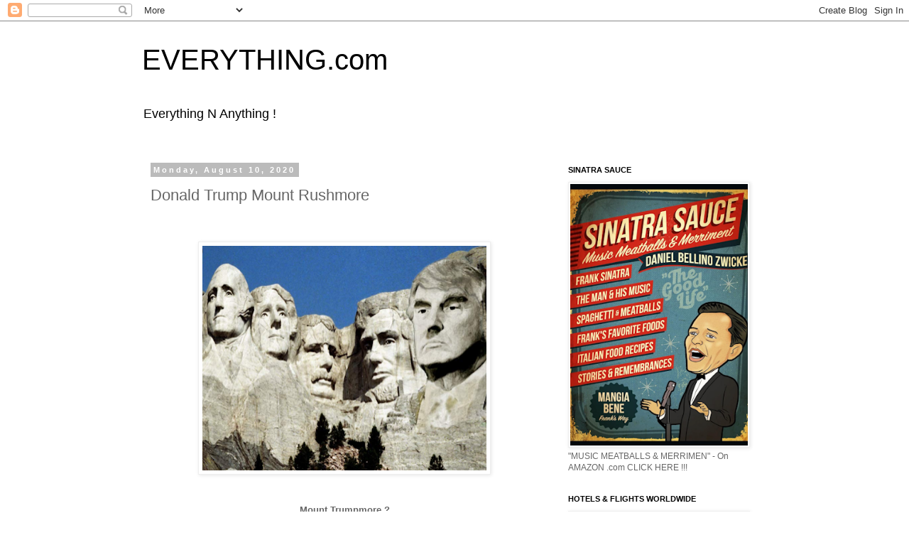

--- FILE ---
content_type: text/html; charset=UTF-8
request_url: https://www.everthings.net/2020/08/donald-trump-mount-rushmore.html
body_size: 52923
content:
<!DOCTYPE html>
<html class='v2' dir='ltr' lang='en'>
<head>
<link href='https://www.blogger.com/static/v1/widgets/335934321-css_bundle_v2.css' rel='stylesheet' type='text/css'/>
<meta content='width=1100' name='viewport'/>
<meta content='text/html; charset=UTF-8' http-equiv='Content-Type'/>
<meta content='blogger' name='generator'/>
<link href='https://www.everthings.net/favicon.ico' rel='icon' type='image/x-icon'/>
<link href='http://www.everthings.net/2020/08/donald-trump-mount-rushmore.html' rel='canonical'/>
<link rel="alternate" type="application/atom+xml" title="EVERYTHING.com - Atom" href="https://www.everthings.net/feeds/posts/default" />
<link rel="alternate" type="application/rss+xml" title="EVERYTHING.com - RSS" href="https://www.everthings.net/feeds/posts/default?alt=rss" />
<link rel="service.post" type="application/atom+xml" title="EVERYTHING.com - Atom" href="https://www.blogger.com/feeds/5706713178436337187/posts/default" />

<link rel="alternate" type="application/atom+xml" title="EVERYTHING.com - Atom" href="https://www.everthings.net/feeds/3010961925237209765/comments/default" />
<!--Can't find substitution for tag [blog.ieCssRetrofitLinks]-->
<link href='https://blogger.googleusercontent.com/img/b/R29vZ2xl/AVvXsEiRjwGlor9MCysM_U8k4_QSKvzixTKCQgjyeeQRU4moffsikV_d_8oIZ0fL_HvWd2C-zWqoDTZX4Wwa68yR7e-5m58kx4cZ26yQ6Ax6e0jMEmyQH1mR-V9rLtac8aLKqwlCe4-GhBNN0OAL/s400/Screenshot+2020-08-09+at+11.28.16+PM.png' rel='image_src'/>
<meta content='http://www.everthings.net/2020/08/donald-trump-mount-rushmore.html' property='og:url'/>
<meta content='Donald Trump Mount Rushmore' property='og:title'/>
<meta content='            Mount Trumpmore ? President Trump Wants to be on Mount Rushmore     WHAT ?     Can You Believe It ?                   The BADASS...' property='og:description'/>
<meta content='https://blogger.googleusercontent.com/img/b/R29vZ2xl/AVvXsEiRjwGlor9MCysM_U8k4_QSKvzixTKCQgjyeeQRU4moffsikV_d_8oIZ0fL_HvWd2C-zWqoDTZX4Wwa68yR7e-5m58kx4cZ26yQ6Ax6e0jMEmyQH1mR-V9rLtac8aLKqwlCe4-GhBNN0OAL/w1200-h630-p-k-no-nu/Screenshot+2020-08-09+at+11.28.16+PM.png' property='og:image'/>
<title>EVERYTHING.com: Donald Trump Mount Rushmore</title>
<style id='page-skin-1' type='text/css'><!--
/*
-----------------------------------------------
Blogger Template Style
Name:     Simple
Designer: Blogger
URL:      www.blogger.com
----------------------------------------------- */
/* Content
----------------------------------------------- */
body {
font: normal normal 12px 'Trebuchet MS', Trebuchet, Verdana, sans-serif;
color: #666666;
background: #ffffff none repeat scroll top left;
padding: 0 0 0 0;
}
html body .region-inner {
min-width: 0;
max-width: 100%;
width: auto;
}
h2 {
font-size: 22px;
}
a:link {
text-decoration:none;
color: #2288bb;
}
a:visited {
text-decoration:none;
color: #888888;
}
a:hover {
text-decoration:underline;
color: #33aaff;
}
.body-fauxcolumn-outer .fauxcolumn-inner {
background: transparent none repeat scroll top left;
_background-image: none;
}
.body-fauxcolumn-outer .cap-top {
position: absolute;
z-index: 1;
height: 400px;
width: 100%;
}
.body-fauxcolumn-outer .cap-top .cap-left {
width: 100%;
background: transparent none repeat-x scroll top left;
_background-image: none;
}
.content-outer {
-moz-box-shadow: 0 0 0 rgba(0, 0, 0, .15);
-webkit-box-shadow: 0 0 0 rgba(0, 0, 0, .15);
-goog-ms-box-shadow: 0 0 0 #333333;
box-shadow: 0 0 0 rgba(0, 0, 0, .15);
margin-bottom: 1px;
}
.content-inner {
padding: 10px 40px;
}
.content-inner {
background-color: #ffffff;
}
/* Header
----------------------------------------------- */
.header-outer {
background: transparent none repeat-x scroll 0 -400px;
_background-image: none;
}
.Header h1 {
font: normal normal 40px 'Trebuchet MS',Trebuchet,Verdana,sans-serif;
color: #000000;
text-shadow: 0 0 0 rgba(0, 0, 0, .2);
}
.Header h1 a {
color: #000000;
}
.Header .description {
font-size: 18px;
color: #000000;
}
.header-inner .Header .titlewrapper {
padding: 22px 0;
}
.header-inner .Header .descriptionwrapper {
padding: 0 0;
}
/* Tabs
----------------------------------------------- */
.tabs-inner .section:first-child {
border-top: 0 solid #dddddd;
}
.tabs-inner .section:first-child ul {
margin-top: -1px;
border-top: 1px solid #dddddd;
border-left: 1px solid #dddddd;
border-right: 1px solid #dddddd;
}
.tabs-inner .widget ul {
background: transparent none repeat-x scroll 0 -800px;
_background-image: none;
border-bottom: 1px solid #dddddd;
margin-top: 0;
margin-left: -30px;
margin-right: -30px;
}
.tabs-inner .widget li a {
display: inline-block;
padding: .6em 1em;
font: normal normal 12px 'Trebuchet MS', Trebuchet, Verdana, sans-serif;
color: #000000;
border-left: 1px solid #ffffff;
border-right: 1px solid #dddddd;
}
.tabs-inner .widget li:first-child a {
border-left: none;
}
.tabs-inner .widget li.selected a, .tabs-inner .widget li a:hover {
color: #000000;
background-color: #eeeeee;
text-decoration: none;
}
/* Columns
----------------------------------------------- */
.main-outer {
border-top: 0 solid transparent;
}
.fauxcolumn-left-outer .fauxcolumn-inner {
border-right: 1px solid transparent;
}
.fauxcolumn-right-outer .fauxcolumn-inner {
border-left: 1px solid transparent;
}
/* Headings
----------------------------------------------- */
div.widget > h2,
div.widget h2.title {
margin: 0 0 1em 0;
font: normal bold 11px 'Trebuchet MS',Trebuchet,Verdana,sans-serif;
color: #000000;
}
/* Widgets
----------------------------------------------- */
.widget .zippy {
color: #999999;
text-shadow: 2px 2px 1px rgba(0, 0, 0, .1);
}
.widget .popular-posts ul {
list-style: none;
}
/* Posts
----------------------------------------------- */
h2.date-header {
font: normal bold 11px Arial, Tahoma, Helvetica, FreeSans, sans-serif;
}
.date-header span {
background-color: #bbbbbb;
color: #ffffff;
padding: 0.4em;
letter-spacing: 3px;
margin: inherit;
}
.main-inner {
padding-top: 35px;
padding-bottom: 65px;
}
.main-inner .column-center-inner {
padding: 0 0;
}
.main-inner .column-center-inner .section {
margin: 0 1em;
}
.post {
margin: 0 0 45px 0;
}
h3.post-title, .comments h4 {
font: normal normal 22px 'Trebuchet MS',Trebuchet,Verdana,sans-serif;
margin: .75em 0 0;
}
.post-body {
font-size: 110%;
line-height: 1.4;
position: relative;
}
.post-body img, .post-body .tr-caption-container, .Profile img, .Image img,
.BlogList .item-thumbnail img {
padding: 2px;
background: #ffffff;
border: 1px solid #eeeeee;
-moz-box-shadow: 1px 1px 5px rgba(0, 0, 0, .1);
-webkit-box-shadow: 1px 1px 5px rgba(0, 0, 0, .1);
box-shadow: 1px 1px 5px rgba(0, 0, 0, .1);
}
.post-body img, .post-body .tr-caption-container {
padding: 5px;
}
.post-body .tr-caption-container {
color: #666666;
}
.post-body .tr-caption-container img {
padding: 0;
background: transparent;
border: none;
-moz-box-shadow: 0 0 0 rgba(0, 0, 0, .1);
-webkit-box-shadow: 0 0 0 rgba(0, 0, 0, .1);
box-shadow: 0 0 0 rgba(0, 0, 0, .1);
}
.post-header {
margin: 0 0 1.5em;
line-height: 1.6;
font-size: 90%;
}
.post-footer {
margin: 20px -2px 0;
padding: 5px 10px;
color: #666666;
background-color: #eeeeee;
border-bottom: 1px solid #eeeeee;
line-height: 1.6;
font-size: 90%;
}
#comments .comment-author {
padding-top: 1.5em;
border-top: 1px solid transparent;
background-position: 0 1.5em;
}
#comments .comment-author:first-child {
padding-top: 0;
border-top: none;
}
.avatar-image-container {
margin: .2em 0 0;
}
#comments .avatar-image-container img {
border: 1px solid #eeeeee;
}
/* Comments
----------------------------------------------- */
.comments .comments-content .icon.blog-author {
background-repeat: no-repeat;
background-image: url([data-uri]);
}
.comments .comments-content .loadmore a {
border-top: 1px solid #999999;
border-bottom: 1px solid #999999;
}
.comments .comment-thread.inline-thread {
background-color: #eeeeee;
}
.comments .continue {
border-top: 2px solid #999999;
}
/* Accents
---------------------------------------------- */
.section-columns td.columns-cell {
border-left: 1px solid transparent;
}
.blog-pager {
background: transparent url(https://resources.blogblog.com/blogblog/data/1kt/simple/paging_dot.png) repeat-x scroll top center;
}
.blog-pager-older-link, .home-link,
.blog-pager-newer-link {
background-color: #ffffff;
padding: 5px;
}
.footer-outer {
border-top: 1px dashed #bbbbbb;
}
/* Mobile
----------------------------------------------- */
body.mobile  {
background-size: auto;
}
.mobile .body-fauxcolumn-outer {
background: transparent none repeat scroll top left;
}
.mobile .body-fauxcolumn-outer .cap-top {
background-size: 100% auto;
}
.mobile .content-outer {
-webkit-box-shadow: 0 0 3px rgba(0, 0, 0, .15);
box-shadow: 0 0 3px rgba(0, 0, 0, .15);
}
.mobile .tabs-inner .widget ul {
margin-left: 0;
margin-right: 0;
}
.mobile .post {
margin: 0;
}
.mobile .main-inner .column-center-inner .section {
margin: 0;
}
.mobile .date-header span {
padding: 0.1em 10px;
margin: 0 -10px;
}
.mobile h3.post-title {
margin: 0;
}
.mobile .blog-pager {
background: transparent none no-repeat scroll top center;
}
.mobile .footer-outer {
border-top: none;
}
.mobile .main-inner, .mobile .footer-inner {
background-color: #ffffff;
}
.mobile-index-contents {
color: #666666;
}
.mobile-link-button {
background-color: #2288bb;
}
.mobile-link-button a:link, .mobile-link-button a:visited {
color: #ffffff;
}
.mobile .tabs-inner .section:first-child {
border-top: none;
}
.mobile .tabs-inner .PageList .widget-content {
background-color: #eeeeee;
color: #000000;
border-top: 1px solid #dddddd;
border-bottom: 1px solid #dddddd;
}
.mobile .tabs-inner .PageList .widget-content .pagelist-arrow {
border-left: 1px solid #dddddd;
}

--></style>
<style id='template-skin-1' type='text/css'><!--
body {
min-width: 960px;
}
.content-outer, .content-fauxcolumn-outer, .region-inner {
min-width: 960px;
max-width: 960px;
_width: 960px;
}
.main-inner .columns {
padding-left: 0;
padding-right: 310px;
}
.main-inner .fauxcolumn-center-outer {
left: 0;
right: 310px;
/* IE6 does not respect left and right together */
_width: expression(this.parentNode.offsetWidth -
parseInt("0") -
parseInt("310px") + 'px');
}
.main-inner .fauxcolumn-left-outer {
width: 0;
}
.main-inner .fauxcolumn-right-outer {
width: 310px;
}
.main-inner .column-left-outer {
width: 0;
right: 100%;
margin-left: -0;
}
.main-inner .column-right-outer {
width: 310px;
margin-right: -310px;
}
#layout {
min-width: 0;
}
#layout .content-outer {
min-width: 0;
width: 800px;
}
#layout .region-inner {
min-width: 0;
width: auto;
}
body#layout div.add_widget {
padding: 8px;
}
body#layout div.add_widget a {
margin-left: 32px;
}
--></style>
<link href='https://www.blogger.com/dyn-css/authorization.css?targetBlogID=5706713178436337187&amp;zx=b65dd31a-a85b-4e3a-a588-36f2520b78db' media='none' onload='if(media!=&#39;all&#39;)media=&#39;all&#39;' rel='stylesheet'/><noscript><link href='https://www.blogger.com/dyn-css/authorization.css?targetBlogID=5706713178436337187&amp;zx=b65dd31a-a85b-4e3a-a588-36f2520b78db' rel='stylesheet'/></noscript>
<meta name='google-adsense-platform-account' content='ca-host-pub-1556223355139109'/>
<meta name='google-adsense-platform-domain' content='blogspot.com'/>

<!-- data-ad-client=ca-pub-0093913492316502 -->

</head>
<body class='loading variant-simplysimple'>
<div class='navbar section' id='navbar' name='Navbar'><div class='widget Navbar' data-version='1' id='Navbar1'><script type="text/javascript">
    function setAttributeOnload(object, attribute, val) {
      if(window.addEventListener) {
        window.addEventListener('load',
          function(){ object[attribute] = val; }, false);
      } else {
        window.attachEvent('onload', function(){ object[attribute] = val; });
      }
    }
  </script>
<div id="navbar-iframe-container"></div>
<script type="text/javascript" src="https://apis.google.com/js/platform.js"></script>
<script type="text/javascript">
      gapi.load("gapi.iframes:gapi.iframes.style.bubble", function() {
        if (gapi.iframes && gapi.iframes.getContext) {
          gapi.iframes.getContext().openChild({
              url: 'https://www.blogger.com/navbar/5706713178436337187?po\x3d3010961925237209765\x26origin\x3dhttps://www.everthings.net',
              where: document.getElementById("navbar-iframe-container"),
              id: "navbar-iframe"
          });
        }
      });
    </script><script type="text/javascript">
(function() {
var script = document.createElement('script');
script.type = 'text/javascript';
script.src = '//pagead2.googlesyndication.com/pagead/js/google_top_exp.js';
var head = document.getElementsByTagName('head')[0];
if (head) {
head.appendChild(script);
}})();
</script>
</div></div>
<div class='body-fauxcolumns'>
<div class='fauxcolumn-outer body-fauxcolumn-outer'>
<div class='cap-top'>
<div class='cap-left'></div>
<div class='cap-right'></div>
</div>
<div class='fauxborder-left'>
<div class='fauxborder-right'></div>
<div class='fauxcolumn-inner'>
</div>
</div>
<div class='cap-bottom'>
<div class='cap-left'></div>
<div class='cap-right'></div>
</div>
</div>
</div>
<div class='content'>
<div class='content-fauxcolumns'>
<div class='fauxcolumn-outer content-fauxcolumn-outer'>
<div class='cap-top'>
<div class='cap-left'></div>
<div class='cap-right'></div>
</div>
<div class='fauxborder-left'>
<div class='fauxborder-right'></div>
<div class='fauxcolumn-inner'>
</div>
</div>
<div class='cap-bottom'>
<div class='cap-left'></div>
<div class='cap-right'></div>
</div>
</div>
</div>
<div class='content-outer'>
<div class='content-cap-top cap-top'>
<div class='cap-left'></div>
<div class='cap-right'></div>
</div>
<div class='fauxborder-left content-fauxborder-left'>
<div class='fauxborder-right content-fauxborder-right'></div>
<div class='content-inner'>
<header>
<div class='header-outer'>
<div class='header-cap-top cap-top'>
<div class='cap-left'></div>
<div class='cap-right'></div>
</div>
<div class='fauxborder-left header-fauxborder-left'>
<div class='fauxborder-right header-fauxborder-right'></div>
<div class='region-inner header-inner'>
<div class='header section' id='header' name='Header'><div class='widget Header' data-version='1' id='Header1'>
<div id='header-inner'>
<div class='titlewrapper'>
<h1 class='title'>
<a href='https://www.everthings.net/'>
EVERYTHING.com
</a>
</h1>
</div>
<div class='descriptionwrapper'>
<p class='description'><span>Everything N Anything !</span></p>
</div>
</div>
</div></div>
</div>
</div>
<div class='header-cap-bottom cap-bottom'>
<div class='cap-left'></div>
<div class='cap-right'></div>
</div>
</div>
</header>
<div class='tabs-outer'>
<div class='tabs-cap-top cap-top'>
<div class='cap-left'></div>
<div class='cap-right'></div>
</div>
<div class='fauxborder-left tabs-fauxborder-left'>
<div class='fauxborder-right tabs-fauxborder-right'></div>
<div class='region-inner tabs-inner'>
<div class='tabs no-items section' id='crosscol' name='Cross-Column'></div>
<div class='tabs no-items section' id='crosscol-overflow' name='Cross-Column 2'></div>
</div>
</div>
<div class='tabs-cap-bottom cap-bottom'>
<div class='cap-left'></div>
<div class='cap-right'></div>
</div>
</div>
<div class='main-outer'>
<div class='main-cap-top cap-top'>
<div class='cap-left'></div>
<div class='cap-right'></div>
</div>
<div class='fauxborder-left main-fauxborder-left'>
<div class='fauxborder-right main-fauxborder-right'></div>
<div class='region-inner main-inner'>
<div class='columns fauxcolumns'>
<div class='fauxcolumn-outer fauxcolumn-center-outer'>
<div class='cap-top'>
<div class='cap-left'></div>
<div class='cap-right'></div>
</div>
<div class='fauxborder-left'>
<div class='fauxborder-right'></div>
<div class='fauxcolumn-inner'>
</div>
</div>
<div class='cap-bottom'>
<div class='cap-left'></div>
<div class='cap-right'></div>
</div>
</div>
<div class='fauxcolumn-outer fauxcolumn-left-outer'>
<div class='cap-top'>
<div class='cap-left'></div>
<div class='cap-right'></div>
</div>
<div class='fauxborder-left'>
<div class='fauxborder-right'></div>
<div class='fauxcolumn-inner'>
</div>
</div>
<div class='cap-bottom'>
<div class='cap-left'></div>
<div class='cap-right'></div>
</div>
</div>
<div class='fauxcolumn-outer fauxcolumn-right-outer'>
<div class='cap-top'>
<div class='cap-left'></div>
<div class='cap-right'></div>
</div>
<div class='fauxborder-left'>
<div class='fauxborder-right'></div>
<div class='fauxcolumn-inner'>
</div>
</div>
<div class='cap-bottom'>
<div class='cap-left'></div>
<div class='cap-right'></div>
</div>
</div>
<!-- corrects IE6 width calculation -->
<div class='columns-inner'>
<div class='column-center-outer'>
<div class='column-center-inner'>
<div class='main section' id='main' name='Main'><div class='widget Blog' data-version='1' id='Blog1'>
<div class='blog-posts hfeed'>

          <div class="date-outer">
        
<h2 class='date-header'><span>Monday, August 10, 2020</span></h2>

          <div class="date-posts">
        
<div class='post-outer'>
<div class='post hentry uncustomized-post-template' itemprop='blogPost' itemscope='itemscope' itemtype='http://schema.org/BlogPosting'>
<meta content='https://blogger.googleusercontent.com/img/b/R29vZ2xl/AVvXsEiRjwGlor9MCysM_U8k4_QSKvzixTKCQgjyeeQRU4moffsikV_d_8oIZ0fL_HvWd2C-zWqoDTZX4Wwa68yR7e-5m58kx4cZ26yQ6Ax6e0jMEmyQH1mR-V9rLtac8aLKqwlCe4-GhBNN0OAL/s400/Screenshot+2020-08-09+at+11.28.16+PM.png' itemprop='image_url'/>
<meta content='5706713178436337187' itemprop='blogId'/>
<meta content='3010961925237209765' itemprop='postId'/>
<a name='3010961925237209765'></a>
<h3 class='post-title entry-title' itemprop='name'>
Donald Trump Mount Rushmore
</h3>
<div class='post-header'>
<div class='post-header-line-1'></div>
</div>
<div class='post-body entry-content' id='post-body-3010961925237209765' itemprop='description articleBody'>



<br />
<br />
<div class="separator" style="clear: both; text-align: center;">
<a href="https://blogger.googleusercontent.com/img/b/R29vZ2xl/AVvXsEiRjwGlor9MCysM_U8k4_QSKvzixTKCQgjyeeQRU4moffsikV_d_8oIZ0fL_HvWd2C-zWqoDTZX4Wwa68yR7e-5m58kx4cZ26yQ6Ax6e0jMEmyQH1mR-V9rLtac8aLKqwlCe4-GhBNN0OAL/s1600/Screenshot+2020-08-09+at+11.28.16+PM.png" imageanchor="1" style="margin-left: 1em; margin-right: 1em;"><img border="0" data-original-height="395" data-original-width="498" height="316" src="https://blogger.googleusercontent.com/img/b/R29vZ2xl/AVvXsEiRjwGlor9MCysM_U8k4_QSKvzixTKCQgjyeeQRU4moffsikV_d_8oIZ0fL_HvWd2C-zWqoDTZX4Wwa68yR7e-5m58kx4cZ26yQ6Ax6e0jMEmyQH1mR-V9rLtac8aLKqwlCe4-GhBNN0OAL/s400/Screenshot+2020-08-09+at+11.28.16+PM.png" width="400" /></a></div>
<div class="separator" style="clear: both; text-align: center;">
<br /></div>
<div class="separator" style="clear: both; text-align: center;">
<br /></div>
<div class="separator" style="clear: both; text-align: center;">
<b>Mount Trumpmore ?<br /><br />President Trump Wants to be on Mount Rushmore</b></div>
<div class="separator" style="clear: both; text-align: center;">
<b><br /></b></div>
<div class="separator" style="clear: both; text-align: center;">
<b>WHAT ?</b></div>
<div class="separator" style="clear: both; text-align: center;">
<b><br /></b></div>
<div class="separator" style="clear: both; text-align: center;">
<b>Can You Believe It ?</b></div>
<div class="separator" style="clear: both; text-align: center;">
<b><br /></b></div>
<div class="separator" style="clear: both; text-align: center;">
<b><br /></b></div>
<div class="separator" style="clear: both; text-align: center;">
<b><br /></b></div>
<div class="separator" style="clear: both; text-align: center;">
<b><br /></b></div>
<div class="separator" style="clear: both; text-align: center;">
<b><br /></b></div>
<div class="separator" style="clear: both; text-align: center;">
<a href="https://blogger.googleusercontent.com/img/b/R29vZ2xl/AVvXsEhIX9W8qWYGyxTnsCof_zfwdIhdYclAXeU79DR4v5hXCk4ihj-_wsn_iWWpcbObj2db02O9vsLRYqeeanqfymCav9cNkobyOeMNxLCBG6youoA_N0H_8t3XHD2HcRvKn_mwaPlvk88IGhUj/s1600/Badass-SMALL.jpg" imageanchor="1" style="margin-left: 1em; margin-right: 1em;"><img border="0" data-original-height="480" data-original-width="333" height="320" src="https://blogger.googleusercontent.com/img/b/R29vZ2xl/AVvXsEhIX9W8qWYGyxTnsCof_zfwdIhdYclAXeU79DR4v5hXCk4ihj-_wsn_iWWpcbObj2db02O9vsLRYqeeanqfymCav9cNkobyOeMNxLCBG6youoA_N0H_8t3XHD2HcRvKn_mwaPlvk88IGhUj/s320/Badass-SMALL.jpg" width="221" /></a></div>
<div class="separator" style="clear: both; text-align: center;">
<br /></div>
<div class="separator" style="clear: both; text-align: center;">
<b><br /></b></div>
<div class="separator" style="clear: both; text-align: center;">
<b>The BADASS COOKBOOK</b></div>
<div class="separator" style="clear: both; text-align: center;">
<b><br /></b></div>
<div class="separator" style="clear: both; text-align: center;">
<b><a href="https://www.amazon.com/Badass-Cookbook-Recipes-Eaters-Kitchen/dp/151715796X" target="_blank">RECIPES</a>&nbsp;TRUMP FRIED CHICKEN</b></div>
<div class="separator" style="clear: both; text-align: center;">
<b><br /></b></div>
<div class="separator" style="clear: both; text-align: center;">
<b>TRUMP BURGERS</b></div>
<div class="separator" style="clear: both; text-align: center;">
<b><br /></b></div>
<div class="separator" style="clear: both; text-align: center;">
<b>MEATLOAF</b></div>
<div class="separator" style="clear: both; text-align: center;">
<b><br /></b></div>
<div class="separator" style="clear: both; text-align: center;">
<b>ALL of DONALD TRUMPS FAVE</b>&nbsp;<a href="https://www.amazon.com/Badass-Cookbook-Recipes-Eaters-Kitchen/dp/151715796X" target="_blank">RECIPES</a></div>
<div class="separator" style="clear: both; text-align: center;">
<br /></div>
<div class="separator" style="clear: both; text-align: center;">
<a href="https://www.amazon.com/Badass-Cookbook-Recipes-Eaters-Kitchen/dp/151715796X" target="_blank">AMAZON.com</a></div>
<div class="separator" style="clear: both; text-align: center;">
<br /></div>
<div class="separator" style="clear: both; text-align: center;">
<br /></div>
<div class="separator" style="clear: both; text-align: center;">
<br /></div>
<div class="separator" style="clear: both; text-align: center;">
.</div>
<div style='clear: both;'></div>
</div>
<div class='post-footer'>
<div class='post-footer-line post-footer-line-1'>
<span class='post-author vcard'>
</span>
<span class='post-timestamp'>
at
<meta content='http://www.everthings.net/2020/08/donald-trump-mount-rushmore.html' itemprop='url'/>
<a class='timestamp-link' href='https://www.everthings.net/2020/08/donald-trump-mount-rushmore.html' rel='bookmark' title='permanent link'><abbr class='published' itemprop='datePublished' title='2020-08-10T11:04:00-07:00'>August 10, 2020</abbr></a>
</span>
<span class='post-comment-link'>
</span>
<span class='post-icons'>
<span class='item-control blog-admin pid-303407731'>
<a href='https://www.blogger.com/post-edit.g?blogID=5706713178436337187&postID=3010961925237209765&from=pencil' title='Edit Post'>
<img alt='' class='icon-action' height='18' src='https://resources.blogblog.com/img/icon18_edit_allbkg.gif' width='18'/>
</a>
</span>
</span>
<div class='post-share-buttons goog-inline-block'>
<a class='goog-inline-block share-button sb-email' href='https://www.blogger.com/share-post.g?blogID=5706713178436337187&postID=3010961925237209765&target=email' target='_blank' title='Email This'><span class='share-button-link-text'>Email This</span></a><a class='goog-inline-block share-button sb-blog' href='https://www.blogger.com/share-post.g?blogID=5706713178436337187&postID=3010961925237209765&target=blog' onclick='window.open(this.href, "_blank", "height=270,width=475"); return false;' target='_blank' title='BlogThis!'><span class='share-button-link-text'>BlogThis!</span></a><a class='goog-inline-block share-button sb-twitter' href='https://www.blogger.com/share-post.g?blogID=5706713178436337187&postID=3010961925237209765&target=twitter' target='_blank' title='Share to X'><span class='share-button-link-text'>Share to X</span></a><a class='goog-inline-block share-button sb-facebook' href='https://www.blogger.com/share-post.g?blogID=5706713178436337187&postID=3010961925237209765&target=facebook' onclick='window.open(this.href, "_blank", "height=430,width=640"); return false;' target='_blank' title='Share to Facebook'><span class='share-button-link-text'>Share to Facebook</span></a><a class='goog-inline-block share-button sb-pinterest' href='https://www.blogger.com/share-post.g?blogID=5706713178436337187&postID=3010961925237209765&target=pinterest' target='_blank' title='Share to Pinterest'><span class='share-button-link-text'>Share to Pinterest</span></a>
</div>
</div>
<div class='post-footer-line post-footer-line-2'>
<span class='post-labels'>
Labels:
<a href='https://www.everthings.net/search/label/DONALD%20TRUMP%20WANTS%20to%20Be%20on%20MOUNT%20RUSHMORE%20with%20PRESIDENTS%20ABE%20LINCOLN%20and%20GEORGE%20WASHINGTON' rel='tag'>DONALD TRUMP WANTS to Be on MOUNT RUSHMORE with PRESIDENTS ABE LINCOLN and GEORGE WASHINGTON</a>,
<a href='https://www.everthings.net/search/label/TRUMP%20FRIED%20CHICKEN%20SECRET%20Recipe%20KFC' rel='tag'>TRUMP FRIED CHICKEN SECRET Recipe KFC</a>
</span>
</div>
<div class='post-footer-line post-footer-line-3'>
<span class='post-location'>
</span>
</div>
</div>
</div>
<div class='comments' id='comments'>
<a name='comments'></a>
<h4>No comments:</h4>
<div id='Blog1_comments-block-wrapper'>
<dl class='avatar-comment-indent' id='comments-block'>
</dl>
</div>
<p class='comment-footer'>
<a href='https://www.blogger.com/comment/fullpage/post/5706713178436337187/3010961925237209765' onclick=''>Post a Comment</a>
</p>
</div>
</div>

        </div></div>
      
</div>
<div class='blog-pager' id='blog-pager'>
<span id='blog-pager-newer-link'>
<a class='blog-pager-newer-link' href='https://www.everthings.net/2020/08/biden-picks-kamala-harris-vice.html' id='Blog1_blog-pager-newer-link' title='Newer Post'>Newer Post</a>
</span>
<span id='blog-pager-older-link'>
<a class='blog-pager-older-link' href='https://www.everthings.net/2020/07/fuck-political-correctness-johnny-cash.html' id='Blog1_blog-pager-older-link' title='Older Post'>Older Post</a>
</span>
<a class='home-link' href='https://www.everthings.net/'>Home</a>
</div>
<div class='clear'></div>
<div class='post-feeds'>
<div class='feed-links'>
Subscribe to:
<a class='feed-link' href='https://www.everthings.net/feeds/3010961925237209765/comments/default' target='_blank' type='application/atom+xml'>Post Comments (Atom)</a>
</div>
</div>
</div><div class='widget FeaturedPost' data-version='1' id='FeaturedPost1'>
<div class='post-summary'>
<h3><a href='https://www.everthings.net/2026/01/daniel-bellino-zwicke-venice-book.html'>Daniel Bellino Zwicke Venice Book</a></h3>
<img class='image' src='https://blogger.googleusercontent.com/img/b/R29vZ2xl/AVvXsEjbBZs-iru2o9dyUahyiEtoz4O3IQaTMonMh0m0L-UipKFF4_LJyONTQTHqjt7Bfi1rAxmxxe8n8vCNCIWwsUbsrksSI7jLx1rU20TFhJLCSroP93b3FYhGP2rjHMSj_G4vzzSRoT5fEW_GzlJrSvEepSIAkHievTk65rAm3I-CzOJQwb4dqXpLph61-ErN/w478-h319/Screenshot%202025-12-02%20at%202.23.00%E2%80%AFpm.png'/>
</div>
<style type='text/css'>
    .image {
      width: 100%;
    }
  </style>
<div class='clear'></div>
</div><div class='widget PopularPosts' data-version='1' id='PopularPosts1'>
<div class='widget-content popular-posts'>
<ul>
<li>
<div class='item-content'>
<div class='item-thumbnail'>
<a href='https://www.everthings.net/2025/09/beatles-led-zeppelin-concert-tour-2026.html' target='_blank'>
<img alt='' border='0' src='https://blogger.googleusercontent.com/img/b/R29vZ2xl/AVvXsEgs8g9I4lky7MiJ8bV_AQ83CFAAYG-yurL91mh9llnj4WQFkfQofyduKfvx-NN-4rUGYJMYZWXbPkbr3-Ny_leG0Y3rSJHPSDfPmdYV8GuRMKoq3UFylcvac2-_lS7TotRhBUeOtEHqioVJI_8NPLMwN8ShKgLiPKg-QsK4kNuTq3V4iyyp37x7w3VQnxO7/w72-h72-p-k-no-nu/Screenshot%202025-09-03%20at%202.33.49%E2%80%AFpm.png'/>
</a>
</div>
<div class='item-title'><a href='https://www.everthings.net/2025/09/beatles-led-zeppelin-concert-tour-2026.html'>Beatles Led Zeppelin Concert Tour 2026</a></div>
<div class='item-snippet'>&#160; BEATLES - LED ZEPPELIN &quot;UNITE&quot; !!!! Well Not The BEATLES, but Paul McCartney &amp; Ringo Starr are Uniting with LED ZEPPELIN...</div>
</div>
<div style='clear: both;'></div>
</li>
<li>
<div class='item-content'>
<div class='item-thumbnail'>
<a href='https://www.everthings.net/2023/10/spaghetti-alla-pacino-recipe-garli-oil.html' target='_blank'>
<img alt='' border='0' src='https://blogger.googleusercontent.com/img/b/R29vZ2xl/AVvXsEgpGafqUli9nZ3YDfBTe0R1N1CdL4YCSceAiunQmD7pclGrh9G3Fm02g0BL8-9Ma0MyqvX_Z6WFANPswq1oXHouoS_VS1Ota1dVwG3V7nXYHKBxKJogEacCaWXzABEilPon0ZpY3QmB47cABtCL5EuAfIXmyUa0SzvrPmktAeYoyv_s7jQ1isqXf5VSVQf6/w72-h72-p-k-no-nu/Screenshot%202023-10-18%20at%202.31.52%20PM.png'/>
</a>
</div>
<div class='item-title'><a href='https://www.everthings.net/2023/10/spaghetti-alla-pacino-recipe-garli-oil.html'>Spaghetti alla Pacino - Spaghetti</a></div>
<div class='item-snippet'>&#160; AL PACINO&#39;S FAVORITE PASTA SPAGHETTI AGLIO OLIO RECIPE SPAGHETTI AGLIO OLIO alla GIORGIONE AL PACINO&#39;S FAVORITE PASTA RECIPE &#160;is i...</div>
</div>
<div style='clear: both;'></div>
</li>
<li>
<div class='item-content'>
<div class='item-thumbnail'>
<a href='https://www.everthings.net/2019/10/how-much-did-it-cost-1960-now.html' target='_blank'>
<img alt='' border='0' src='https://blogger.googleusercontent.com/img/b/R29vZ2xl/AVvXsEio97YiCrkZI6njCgMRBHG2MAOiSEn2bxk2KkvfcFxTFrBVsshiPagmxNLJos8aks1NqEsu9qwvUa_mBfUARWYloT-u58NSJlzUshrTKw7dOM6NYBVQo0y0JYsbxlU2TSniKffZu4LX8x8m/w72-h72-p-k-no-nu/Screenshot+2019-10-10+at+9.40.51+PM.png'/>
</a>
</div>
<div class='item-title'><a href='https://www.everthings.net/2019/10/how-much-did-it-cost-1960-now.html'>How Much Did It Cost 1960 Now</a></div>
<div class='item-snippet'>           HERSHEY BAR     COST     1902 - 2 CENTS     1950 - 4 Cents, 1960 - 5 CENTS     1969 - 6 CENTS&#160; 1979 - 15 CENTS     1980 - 25 CENT...</div>
</div>
<div style='clear: both;'></div>
</li>
</ul>
<div class='clear'></div>
</div>
</div></div>
</div>
</div>
<div class='column-left-outer'>
<div class='column-left-inner'>
<aside>
</aside>
</div>
</div>
<div class='column-right-outer'>
<div class='column-right-inner'>
<aside>
<div class='sidebar section' id='sidebar-right-1'><div class='widget Image' data-version='1' id='Image27'>
<h2>SINATRA SAUCE</h2>
<div class='widget-content'>
<a href='https://www.amazon.com/dp/B0DMKD24TL'>
<img alt='SINATRA SAUCE' height='445' id='Image27_img' src='https://blogger.googleusercontent.com/img/a/AVvXsEgpOZ9D8wYDxto6eC4OPeDBsJhftXEGzPJnAII7Gyi8gobR3f-aRfCVfnZOnHr_YPV2BHqwsOpIj8nkiry7ri3nwHFN3XrcimFfVSTxirnfYI_bTfyUlDOVz2bBKXLr7sqGp4MY4FSkQEvW0204LIUw0n8Yl80oedVXdzAqBxnb4uqn14MFnNW5f1OunfcP=s445' width='302'/>
</a>
<br/>
<span class='caption'>"MUSIC MEATBALLS & MERRIMEN" - On AMAZON .com CLICK HERE !!!</span>
</div>
<div class='clear'></div>
</div><div class='widget Image' data-version='1' id='Image15'>
<h2>HOTELS &amp; FLIGHTS WORLDWIDE</h2>
<div class='widget-content'>
<a href='https://expedia.com/affiliate?siteid=1&landingPage=https%3A%2F%2Fwww.expedia.com&camref=1011lqx7x&creativeref=1100l68075&adref=PZOVYNvwXW'>
<img alt='HOTELS &amp; FLIGHTS WORLDWIDE' height='210' id='Image15_img' src='https://blogger.googleusercontent.com/img/a/AVvXsEhNegKnYPYEN3MTy6nwXxZUZSYHpJFd5n4x-The4sxA4Dgv1zHHXDDCkR32igO_HuMToXdueG2iLTWfFims6YBAKgXEBbzGsepm9zzj5tBIxH4TMUG-UydttZbNukbnOFVGqly1QIBdHJwHL8GRnaLC_i5SopBoESRt-RkjtFhwin__I92bEP_bmupND2-v=s302' width='302'/>
</a>
<br/>
<span class='caption'>FLY WITH EXPEDIA</span>
</div>
<div class='clear'></div>
</div><div class='widget Image' data-version='1' id='Image10'>
<h2>SUNDAY SAUCE</h2>
<div class='widget-content'>
<a href='https://www.amazon.com/Sunday-Sauce-When-Italian-Americans-Cook/dp/1490991026'>
<img alt='SUNDAY SAUCE' height='448' id='Image10_img' src='https://blogger.googleusercontent.com/img/a/AVvXsEj4mdGJlANYjNM1Uxsazj37e6EcHGf-iXEKz_BrwQ9N-_3rJdbqe8MARB6xncyQlo2QV0lK6kfD8uhUbulXiE-HsskEcv1hVUFIuvEuFzhT9f4eWyMtgC0c1pBOlpAWNe2zfX3uNneFLT1YhL5txnzdGrX6loeDWvrNgU_uDpiYajIHLIUpXpdJzbbnGZ-d=s448' width='302'/>
</a>
<br/>
<span class='caption'>alla CLEMENZA and SINATRA Recipes</span>
</div>
<div class='clear'></div>
</div><div class='widget Image' data-version='1' id='Image37'>
<h2>BEING TONY BOURDAIN</h2>
<div class='widget-content'>
<a href='https://amzn.to/4jNbQJR'>
<img alt='BEING TONY BOURDAIN' height='422' id='Image37_img' src='https://blogger.googleusercontent.com/img/a/AVvXsEjvIpR6vJ2mqxc0T2ednOhe8oNsZUy4A2_uiqThZgVv7-BfzYrLOV8pHKMGdjdJwJxNepNKqnD7n8NyF76aC8Y8dEQUjyIDUKWyDQe9mVeCfYp9IcCvebz_lFliPxnsDs9ZtC-ANmzU8YApQ_Dz0uUYeXlcpvAkevNCBn7J_nTEb2ZHoFDqB_lWU5MimB1b=s422' width='302'/>
</a>
<br/>
<span class='caption'>TRAVEL JOURNAL - RECIPE NOTEBOOK</span>
</div>
<div class='clear'></div>
</div><div class='widget Image' data-version='1' id='Image42'>
<h2>ITALIAN FOOD &amp; TRAVEL - &quot;ITALY&quot;</h2>
<div class='widget-content'>
<a href='https://amzn.to/49Oi8HO'>
<img alt='ITALIAN FOOD &amp; TRAVEL - &quot;ITALY&quot;' height='448' id='Image42_img' src='https://blogger.googleusercontent.com/img/a/AVvXsEgwS1NX7OUfUl9PVSIYqc49V7lqW4fSHKx7srt_slxQxHHzbfP9ue6lVbamJ__lgEhaW7nJR6YBZL4nhq2GXuOBgHS6RcNo2ypDel8SNL3p2BhmEZOEpeVYKJqEROkvLsMY9lsraEOwvT9qj23_MejT1ivLmTxxUyCOObzmTizUGw6Iu3Cd3OLMPNV7fP2I=s448' width='302'/>
</a>
<br/>
<span class='caption'>TRAVEL GUIDE - COOKBOOK  - "AMAZON BEST SELLER"</span>
</div>
<div class='clear'></div>
</div><div class='widget Image' data-version='1' id='Image23'>
<h2>SINATRA &amp; FRIENDS - FINE ART PRINT</h2>
<div class='widget-content'>
<a href='https://fineartamerica.com/featured/sinatra-at-jillys-bellino.html?product=metal-print'>
<img alt='SINATRA &amp; FRIENDS - FINE ART PRINT' height='277' id='Image23_img' src='https://blogger.googleusercontent.com/img/a/AVvXsEiUZdy-q01LxVxxNcSnxBMy8IQDVP2EPy6G4Mvrx4GVqAGvgShKzt5Kc7HldpFOHS2rtlqecDCMIBEX5NIYeJBvp56-aIZ-0Uxk9bAxou2m6cAtH8GQzSHSvbbe4F8fE_Mmm4CYO4JP8P77W6C2JEHnhljXO7dMXwtEf_G5iBerIOO8-AyJ_e8MBthZzO1Z=s302' width='302'/>
</a>
<br/>
<span class='caption'>FRANK SINATRA at "JILLY'S" NEW YORK CITY - With FRIENDS & DAUGHTERS TINA & NANCY SINATRA - Get YORU FINE ART PRINT From FineArtAmerica</span>
</div>
<div class='clear'></div>
</div><div class='widget Image' data-version='1' id='Image38'>
<h2>"GINO'S of NEW YORK" ITALIAN !!!</h2>
<div class='widget-content'>
<a href='https://fineartamerica.com/featured/ginos-zebras-bellino.html?product=canvas-print'>
<img alt='"GINO&#39;S of NEW YORK" ITALIAN !!!' height='268' id='Image38_img' src='https://blogger.googleusercontent.com/img/a/AVvXsEjvOOuaZhDqGyig_hbZ22t1HEbXDYe9IsNU6s5EsDXD7A1zCFzHI4_UIzWgVusttmNw3NsZPBXzU9FFht933HVfm5Mro4u3UwZmu_dWhleq3HgjptdDA8JB1IQfBD14VgQt4q6mfvicU3WfhMVMTmCkF_rZtDF9Q-NhFBziIarNe0Mkp3mH3AHqahovv_Ys=s302' width='302'/>
</a>
<br/>
<span class='caption'>Get a FINE ART PRINT of GINO'S - From FINE ART AMERICA - CLICK HERE !</span>
</div>
<div class='clear'></div>
</div><div class='widget Image' data-version='1' id='Image26'>
<h2>HOTELS WORLDWIDE</h2>
<div class='widget-content'>
<a href='https://www.booking.com/index.html?aid=2273368'>
<img alt='HOTELS WORLDWIDE' height='138' id='Image26_img' src='https://blogger.googleusercontent.com/img/a/AVvXsEhHY2VrXWAkLtLF_rrIxnOUexW8bcKLNgsUZWRBJLkUe-J_iVh_Z-7mBOVBr8o-jKnhkqRdGOhiIyoL_y057luIx5LYaikMqLGi5F_Z25s8aqG_N3U_bau7QOH9TKR3NxRSDD6WAs41CpwQXi1ShqM2MIG5Cgxr7iTgUdh4WY-HIjKInaHhhJqNtBbVMQCJ=s209' width='209'/>
</a>
<br/>
<span class='caption'>BOOKING.com</span>
</div>
<div class='clear'></div>
</div><div class='widget Image' data-version='1' id='Image36'>
<h2>TICKETMASTER - SPORTS - CONCERTS - ALL EVENTS</h2>
<div class='widget-content'>
<a href='https://tp.media/click?shmarker=223783.DBZ123&promo_id=5718&source_type=link&type=click&campaign_id=183&trs=276337'>
<img alt='TICKETMASTER - SPORTS - CONCERTS - ALL EVENTS' height='65' id='Image36_img' src='https://blogger.googleusercontent.com/img/a/AVvXsEhITzuYsMkxkPjpJ22iM96jAwT8kkbNyxfyMgFx3lF6yzWXyNMz_iJg5crUI-8ht04-zW64bw4JBZef2gK3f9jAYRCPBPVgBzN8_UHsautrODisfYgJdCfgcMjqk_rnLzFE8tfiKgucvXRD--xVXsrYVKiPOHhNjitoCyQZ2qbwGTvkHuBIENcn4ad6E6Lz=s302' width='302'/>
</a>
<br/>
<span class='caption'>Get YOUR TICKETS at TICKETMASTER</span>
</div>
<div class='clear'></div>
</div><div class='widget Image' data-version='1' id='Image39'>
<h2>"KANYE WEST" ? "NEVER HEARD of HER" !!! - KEITH RICHARDS Tee SHIRT</h2>
<div class='widget-content'>
<a href='https://ny-italian-shop.printify.me/product/9423194/kanye-west-never-heard-of-her-keith-richards-t-shirt'>
<img alt='"KANYE WEST" ? "NEVER HEARD of HER" !!! - KEITH RICHARDS Tee SHIRT' height='330' id='Image39_img' src='https://blogger.googleusercontent.com/img/a/AVvXsEiUqP8kx2__LblrPuUHbv4Tn2PxsyN1ZYYbAEwv3TYhUp8dB9xjK1XmdfAUmY55UYQcbyVZd665z3X7lXz94prj1K_akAAEJj8YzA4hDhsyuW0Tk7eQQq6JnviP9WGfICOhEEQaw_URThsjvwldiib4-JJTyq2kB1Et5FD5R-6KSUMlgajnSN2Ij_VWHgx-=s330' width='302'/>
</a>
<br/>
<span class='caption'>GET YOURS TODAY !!! "CLICK HERE" !!!</span>
</div>
<div class='clear'></div>
</div><div class='widget Image' data-version='1' id='Image24'>
<h2>HOTELS NEW YORK &amp; WORLDWIDE</h2>
<div class='widget-content'>
<a href='https://tp.media/click?shmarker=223783.DBZ123&promo_id=7413&source_type=link&type=click&campaign_id=176&trs=58787'>
<img alt='HOTELS NEW YORK &amp; WORLDWIDE' height='188' id='Image24_img' src='https://blogger.googleusercontent.com/img/a/AVvXsEj_wnLLy_7Ae4LXS4o4Vx5-4PUgdiEGyRXbmbSfadoP_vw5Kyu59anPj_CzU57Y-mLuU0mknFXUzVrvWp96bFC8RCsgEzQWMXVzZIzmbpdrGogylOXoHyi5SPz1L26aTWSSy1uAE2KA42GhMUr4RluXehL80hj8Q9nUxQUEu_ofPm7SaMVaawllPF9jk359=s302' width='302'/>
</a>
<br/>
<span class='caption'>TRIVAGO</span>
</div>
<div class='clear'></div>
</div><div class='widget Image' data-version='1' id='Image40'>
<h2>GET HEALTYH With &quot;GOLI&quot; !!! AMERICA&#39;S FAVORITE VITAMINS &amp; WELLNESS SUPPLEMENTS</h2>
<div class='widget-content'>
<a href='https://go.goli.com/JlB50'>
<img alt='GET HEALTYH With &quot;GOLI&quot; !!! AMERICA&#39;S FAVORITE VITAMINS &amp; WELLNESS SUPPLEMENTS' height='302' id='Image40_img' src='https://blogger.googleusercontent.com/img/a/AVvXsEiLYH-bqhEfnufflKtcypiA2F2orkFUABF6o2Vp_qTR9qC0QGHju9ca1ujJY4XwsWk1uzNPcOmr58gAWl0diKMYrgfInhRyZ1xzx2fGeZKq3Jo8e7gOLSpTkJfy00goirj5l821S_jNCEJIolDcwzHjCRq6DtEcSmvR8Imw_bSkRXuidsXBh6wgDd63Mcjq=s302' width='302'/>
</a>
<br/>
<span class='caption'>CLICK HER for "GOLI"  DISCOUNT</span>
</div>
<div class='clear'></div>
</div><div class='widget Image' data-version='1' id='Image41'>
<h2>GET HEALTHY with "GOLI" !!!! Click Here !!!</h2>
<div class='widget-content'>
<a href='https://go.goli.com/JlB50'>
<img alt='GET HEALTHY with "GOLI" !!!! Click Here !!!' height='172' id='Image41_img' src='https://blogger.googleusercontent.com/img/a/AVvXsEj_EqpIfKKHnGe-VVylB1cgYeMUe8T4QSShTcnbzbzyGOua8iD2W_IYtzLohnSVsR8Kf-bAd6wRDJs41sHnzPQ1kJBxLIYxPh_qxl0KjVFnrCTqcrrzsawvf-FnB3wlp0KyuMoZmsnrbpePf8D29A_iW_xOCAz8_HTx4ezDjEbHG-amqe45ntQnfj4LBg9R=s302' width='302'/>
</a>
<br/>
<span class='caption'>AMERICA'S FAVORITE VITAMINS & WELLNESS GUMMIES</span>
</div>
<div class='clear'></div>
</div><div class='widget Image' data-version='1' id='Image17'>
<h2>ROLLING STONES - Tee SHIRT</h2>
<div class='widget-content'>
<a href='https://ny-italian-shop.printify.me/product/7503224/rollingstones-rock-n-roll-tee-shirt'>
<img alt='ROLLING STONES - Tee SHIRT' height='281' id='Image17_img' src='https://blogger.googleusercontent.com/img/a/AVvXsEiT3amzgnHO38cEMYmyxppFEL3nC0Ss45WJmd2JHHAqyF04k6Fh6NghFGd317sqKmIcwr3kRWqKcKJwnE_esb7dUDQ-JVTHGRWJm3ZXRA-SSdvZ-0ooxjFbgtczQhuqKTLNgw0nc3VUWatCr9ElWkAuvcsygE6ZDwRlvf4h_j_fX5l7o_emn8Yx9K2jB7Gy=s302' width='302'/>
</a>
<br/>
<span class='caption'>GET YOUR "STONES ROCK N" ROLL" TEE SHIRT Today !!!</span>
</div>
<div class='clear'></div>
</div><div class='widget BlogSearch' data-version='1' id='BlogSearch2'>
<h2 class='title'>Search This Blog</h2>
<div class='widget-content'>
<div id='BlogSearch2_form'>
<form action='https://www.everthings.net/search' class='gsc-search-box' target='_top'>
<table cellpadding='0' cellspacing='0' class='gsc-search-box'>
<tbody>
<tr>
<td class='gsc-input'>
<input autocomplete='off' class='gsc-input' name='q' size='10' title='search' type='text' value=''/>
</td>
<td class='gsc-search-button'>
<input class='gsc-search-button' title='search' type='submit' value='Search'/>
</td>
</tr>
</tbody>
</table>
</form>
</div>
</div>
<div class='clear'></div>
</div><div class='widget Image' data-version='1' id='Image32'>
<h2>NIGHTHAWKS</h2>
<div class='widget-content'>
<a href='https://fineartamerica.com/featured/hopper-nighthawks-bellino.html?product=canvas-print'>
<img alt='NIGHTHAWKS' height='206' id='Image32_img' src='https://blogger.googleusercontent.com/img/a/AVvXsEg6zf96kUkYlPudV6nwpSSAZ1hbMGj9lcoa5upyn73dOcvg5fnB_sTQURjyzdHfmZu5pBwAytcmaApPDhS0qOoLKlHyxzJp6uoXwXXSA6HDBxBb17FyaIxzLzQraZwDBla2WxWoalkhHzq1eqkEnzHYIb6uK6E9AHRsUiRCsplUgmyGqdMpvF2NWnsLZ_1X=s302' width='302'/>
</a>
<br/>
<span class='caption'>FINE ART PRINT From FINE ART AMERICA  -  Click Picture</span>
</div>
<div class='clear'></div>
</div><div class='widget PopularPosts' data-version='1' id='PopularPosts2'>
<h2>Popular Posts</h2>
<div class='widget-content popular-posts'>
<ul>
<li>
<div class='item-thumbnail-only'>
<div class='item-thumbnail'>
<a href='https://www.everthings.net/2023/10/spaghetti-alla-pacino-recipe-garli-oil.html' target='_blank'>
<img alt='' border='0' src='https://blogger.googleusercontent.com/img/b/R29vZ2xl/AVvXsEgpGafqUli9nZ3YDfBTe0R1N1CdL4YCSceAiunQmD7pclGrh9G3Fm02g0BL8-9Ma0MyqvX_Z6WFANPswq1oXHouoS_VS1Ota1dVwG3V7nXYHKBxKJogEacCaWXzABEilPon0ZpY3QmB47cABtCL5EuAfIXmyUa0SzvrPmktAeYoyv_s7jQ1isqXf5VSVQf6/w72-h72-p-k-no-nu/Screenshot%202023-10-18%20at%202.31.52%20PM.png'/>
</a>
</div>
<div class='item-title'><a href='https://www.everthings.net/2023/10/spaghetti-alla-pacino-recipe-garli-oil.html'>Spaghetti alla Pacino - Spaghetti</a></div>
</div>
<div style='clear: both;'></div>
</li>
<li>
<div class='item-thumbnail-only'>
<div class='item-thumbnail'>
<a href='https://www.everthings.net/2022/01/60s-70s-music-kills-shit-music-of-today.html' target='_blank'>
<img alt='' border='0' src='https://blogger.googleusercontent.com/img/a/AVvXsEhLmAQV2jLXXAA1TNcSoi9vIZ5OfGKnpMghemmpXkuTZ_pyehPXG9d1x8NQMfxBxBgVVwNR8DGA0t4XwN78FSzhWUFHuuQ6Ra7dWh2_SeFkxHebRquRlXHjy20i5TLFORYZLSrlk9ScI2rnCKuLSw9UaG1RprxGl1mY5ceI_yolbzk87370rvosVoul=w72-h72-p-k-no-nu'/>
</a>
</div>
<div class='item-title'><a href='https://www.everthings.net/2022/01/60s-70s-music-kills-shit-music-of-today.html'>60s 70s Music Kills The Shit Music of Today 21st Century</a></div>
</div>
<div style='clear: both;'></div>
</li>
<li>
<div class='item-thumbnail-only'>
<div class='item-thumbnail'>
<a href='https://www.everthings.net/2019/10/how-much-did-it-cost-1960-now.html' target='_blank'>
<img alt='' border='0' src='https://blogger.googleusercontent.com/img/b/R29vZ2xl/AVvXsEio97YiCrkZI6njCgMRBHG2MAOiSEn2bxk2KkvfcFxTFrBVsshiPagmxNLJos8aks1NqEsu9qwvUa_mBfUARWYloT-u58NSJlzUshrTKw7dOM6NYBVQo0y0JYsbxlU2TSniKffZu4LX8x8m/w72-h72-p-k-no-nu/Screenshot+2019-10-10+at+9.40.51+PM.png'/>
</a>
</div>
<div class='item-title'><a href='https://www.everthings.net/2019/10/how-much-did-it-cost-1960-now.html'>How Much Did It Cost 1960 Now</a></div>
</div>
<div style='clear: both;'></div>
</li>
<li>
<div class='item-thumbnail-only'>
<div class='item-thumbnail'>
<a href='https://www.everthings.net/2022/02/tom-fucking-brady-tee-shirt-shirts.html' target='_blank'>
<img alt='' border='0' src='https://blogger.googleusercontent.com/img/a/AVvXsEjOwexgaAAKvgJRvT9x_LCEIXhLahtjFa4doReyZVHDCDRHUcPZflL2X2ddsCTvx8_G-7psRPqF3v1TjiqdPKfSNM0A8fUifwJx6qqZaqPmV5rhL5tWBpZX_rdI-_HYzFN3koY_dNCU6wUdqiTJ4wrWNnRQo6BDmD4WwG3n-FcdyjQtx9CmqBkniFU0vw=w72-h72-p-k-no-nu'/>
</a>
</div>
<div class='item-title'><a href='https://www.everthings.net/2022/02/tom-fucking-brady-tee-shirt-shirts.html'>TOM FUCKING BRADY TEE SHIRT Shirts</a></div>
</div>
<div style='clear: both;'></div>
</li>
<li>
<div class='item-thumbnail-only'>
<div class='item-thumbnail'>
<a href='https://www.everthings.net/2025/09/beatles-led-zeppelin-concert-tour-2026.html' target='_blank'>
<img alt='' border='0' src='https://blogger.googleusercontent.com/img/b/R29vZ2xl/AVvXsEgs8g9I4lky7MiJ8bV_AQ83CFAAYG-yurL91mh9llnj4WQFkfQofyduKfvx-NN-4rUGYJMYZWXbPkbr3-Ny_leG0Y3rSJHPSDfPmdYV8GuRMKoq3UFylcvac2-_lS7TotRhBUeOtEHqioVJI_8NPLMwN8ShKgLiPKg-QsK4kNuTq3V4iyyp37x7w3VQnxO7/w72-h72-p-k-no-nu/Screenshot%202025-09-03%20at%202.33.49%E2%80%AFpm.png'/>
</a>
</div>
<div class='item-title'><a href='https://www.everthings.net/2025/09/beatles-led-zeppelin-concert-tour-2026.html'>Beatles Led Zeppelin Concert Tour 2026</a></div>
</div>
<div style='clear: both;'></div>
</li>
<li>
<div class='item-thumbnail-only'>
<div class='item-thumbnail'>
<a href='https://www.everthings.net/2020/06/who-is-bigfoot-anthony-bourdain.html' target='_blank'>
<img alt='' border='0' src='https://lh3.googleusercontent.com/blogger_img_proxy/AEn0k_sur7Zxwivp1FJMJny9H9sQwYRcMKfPVIJDN_d0Z6axqbuGYupScAmALTxoVtI7eEJ3iYDekoXpgHQi5AeTDUhlpxiuvBnDCGQoPzstpQo7E0Ev_VV897VQObbvkS8-34IE9BKiT-yv905QOW_-yyS0iYvs3smZ2xC1SIl6iTJly4IRBpkI=w72-h72-p-k-no-nu'/>
</a>
</div>
<div class='item-title'><a href='https://www.everthings.net/2020/06/who-is-bigfoot-anthony-bourdain.html'>Who is Bigfoot Anthony Bourdain Kitchen Confidential</a></div>
</div>
<div style='clear: both;'></div>
</li>
<li>
<div class='item-thumbnail-only'>
<div class='item-thumbnail'>
<a href='https://www.everthings.net/2022/02/how-to-get-laid.html' target='_blank'>
<img alt='' border='0' src='https://blogger.googleusercontent.com/img/b/R29vZ2xl/AVvXsEgtPUaXnT-K9jEawCBV4eoPWLRjrr14bbYE5yREZmIeozGwkpU-RyGSU8Tiphu-izwaFHdApGOT2tabEMWHjbvNaDxxFepTCkGIjMAjjLnxXedy0Igw8HIgsNjq7klqT4bu3GtnSyScy7s/w72-h72-p-k-no-nu/TEDYpen.jpg'/>
</a>
</div>
<div class='item-title'><a href='https://www.everthings.net/2022/02/how-to-get-laid.html'>How to Get Laid</a></div>
</div>
<div style='clear: both;'></div>
</li>
<li>
<div class='item-thumbnail-only'>
<div class='item-thumbnail'>
<a href='https://www.everthings.net/2019/09/bricktop-compilation-snatch-alan-ford.html' target='_blank'>
<img alt='' border='0' src='https://blogger.googleusercontent.com/img/b/R29vZ2xl/AVvXsEgcIaT2v-5Su3RHZobMvDPueKc2i5iY9qXsh3v_ovHpwCAnvAQhMfIxSJsBBfcrutQN5TGXijr3-KeOLPJrKCdfJSjVp9O-javH9udasbDISYVVHihTy1LcW6Ate7iWSVtple1_-Ra-saWX/w72-h72-p-k-no-nu/Bricktop-NEMESIS.png'/>
</a>
</div>
<div class='item-title'><a href='https://www.everthings.net/2019/09/bricktop-compilation-snatch-alan-ford.html'>Bricktop Compilation SNATCH Alan Ford</a></div>
</div>
<div style='clear: both;'></div>
</li>
<li>
<div class='item-thumbnail-only'>
<div class='item-thumbnail'>
<a href='https://www.everthings.net/2019/09/ruttshut-hotdogs-deepfried-newjersey.html' target='_blank'>
<img alt='' border='0' src='https://blogger.googleusercontent.com/img/b/R29vZ2xl/AVvXsEgxUVPE9KQAY7tJ8uYMjgPkAnZ2ETHxGFR3x-RpfVfHEfyZNPsFKCIXh_i6z_uImZMBqDKkoqWWtaUsCGwFdBei2gqSK3otWIQey-Di7FuBcClSnxKAV-5n23cgd-WRa6NfSbw_yPaLHJsp/w72-h72-p-k-no-nu/RUTTShit-rippers.png'/>
</a>
</div>
<div class='item-title'><a href='https://www.everthings.net/2019/09/ruttshut-hotdogs-deepfried-newjersey.html'>Rutts Hut Hotdogs New Jersey</a></div>
</div>
<div style='clear: both;'></div>
</li>
<li>
<div class='item-thumbnail-only'>
<div class='item-thumbnail'>
<a href='https://www.everthings.net/2019/09/jersey-diner-capital-of-world.html' target='_blank'>
<img alt='' border='0' src='https://blogger.googleusercontent.com/img/b/R29vZ2xl/AVvXsEhUomCdPqouqzk55-gDsTsUyzcQq6EMcIhA4i_GRT0xVggH2pcCY620XqGzcuEsZIbTShq2QP2cmQ-tQ_CPInswPJVNWJF3qgPjFQHNMnfyZlItoDKDBf5nDlR0NIsLNglXB1-DcHp7ZgNC/w72-h72-p-k-no-nu/Summit-DINER.png'/>
</a>
</div>
<div class='item-title'><a href='https://www.everthings.net/2019/09/jersey-diner-capital-of-world.html'>Jersey Diner Capital of the World</a></div>
</div>
<div style='clear: both;'></div>
</li>
</ul>
<div class='clear'></div>
</div>
</div><div class='widget Image' data-version='1' id='Image34'>
<h2>JACKIE &amp; ARI</h2>
<div class='widget-content'>
<a href='https://www.everthings.net'>
<img alt='JACKIE &amp; ARI' height='351' id='Image34_img' src='https://blogger.googleusercontent.com/img/a/AVvXsEjwUU2f9qDfOcokMKvrjUFk1M4OVuqhg2mbRTHqQvLJJfKxUdh_ElxQ0dEQi0SZ2-KMx3HI62cCzzcmtCfGsIZqdU5B3JAjrM4c2DumGdZu2aMK9bXJne5JzRnD2iWBCtLTAE6kABDcv5aRNz6gyJS64VFlJbWiB0jwl3nW8N_B_Xe6Ri0ZXVesaja5-ZQS=s351' width='302'/>
</a>
<br/>
<span class='caption'>KENNEDY & ONASSIS - She's Spending to Much !!!!</span>
</div>
<div class='clear'></div>
</div><div class='widget Image' data-version='1' id='Image35'>
<h2>NBA PLAYOFF TICKETS</h2>
<div class='widget-content'>
<a href='https://tp.media/click?shmarker=223783.DBZ123&promo_id=5718&source_type=link&type=click&campaign_id=183&trs=276337'>
<img alt='NBA PLAYOFF TICKETS' height='183' id='Image35_img' src='https://blogger.googleusercontent.com/img/a/AVvXsEjAJKIiR2bQeNUDfxhui4nLmBf7S0AYShiIlKD96OIRsrfKoCvCO3bwf2757v9NzsYfET5ch0eNMBh8W3zVWEY4SWrc67Rq0K5VeydiW1fHqZzg_dlQYw8WjOlTooYQqTgeANcjMWDYtVcSEQlK3_8xYd-cHfWGqvzKjgoJQFrdNZT1wJBPSybnkknKbICF=s302' width='302'/>
</a>
<br/>
<span class='caption'>GET YOUR TICKETS HERE !!!</span>
</div>
<div class='clear'></div>
</div><div class='widget Image' data-version='1' id='Image12'>
<h2>The WORLDS HOTTEST TRAVEL BAG !!! "Click Here" !!!</h2>
<div class='widget-content'>
<a href='https://halfday.therave.co/MLW577M3OI2BPJEU '>
<img alt='The WORLDS HOTTEST TRAVEL BAG !!! "Click Here" !!!' height='222' id='Image12_img' src='https://blogger.googleusercontent.com/img/a/AVvXsEgeee3F46wo20ZGVmpfqWWrK3pSdKlrZnnft26BalwiWzUkJcb0IjT4mOHYxphm_-eizFGLLfl-K9bIFzFiVtMhH7heHcQUSqhX3ps-dt_cQ_JX6oesbp_8b38BF7TBOJPFwgTtyj6nv0ySboPU7iVFwCOo6EbV2JmU7Q8REeZXbNfEQz4Y3XsJ1ITUKV65=s302' width='302'/>
</a>
<br/>
<span class='caption'>EXCLUSIVE 20% OFF with US !!! GET YOURS TODAY !!!</span>
</div>
<div class='clear'></div>
</div><div class='widget Image' data-version='1' id='Image4'>
<h2>The BIG LEBOWSKI COOKBOOK</h2>
<div class='widget-content'>
<a href='https://www.amazon.com/Got-Any-Kahlua-Collected-Recipes/dp/1478252650'>
<img alt='The BIG LEBOWSKI COOKBOOK' height='339' id='Image4_img' src='https://blogger.googleusercontent.com/img/b/R29vZ2xl/AVvXsEiPgzuqA_vENGGQL3i0ffaUUpxXoOllCDCuU78c6wZxs3IPhd0fGYAvfUq2KHO9mltmY7bLJjSzfSJHTDM2etefllD0MGduTXYy4DAaqbZd0-mZuFaoLQZvyFl28C_DigkZfQBitlhvEiqY/s1600/Got-K.png' width='240'/>
</a>
<br/>
<span class='caption'>GOT ANY KAHLUA ? WHITE RUSSIANS - BURGERS - COWBOY CHILI and More RECIPES</span>
</div>
<div class='clear'></div>
</div><div class='widget Image' data-version='1' id='Image29'>
<h2>The STATUE of LIBERTY  NYC</h2>
<div class='widget-content'>
<a href='https://www.getyourguide.com/statue-of-liberty-l2612/?partner_id=CT288UI&utm_medium=online_publisher'>
<img alt='The STATUE of LIBERTY  NYC' height='198' id='Image29_img' src='https://blogger.googleusercontent.com/img/a/AVvXsEjElMI9oWISV4tTnSvjRQLNSOET6Tz7Gpwy9SfLtFpiRlGpMb_Tq-0KGdf7zVD8DDCEqFtMBKaSH4PsqAPMUSjUlwKeZcnn2LAfkdmfH9tJQ_hBi_M1xd-gDtGT5Zs-ukyqMAkFReUNo1GQt5JEyuoH-E3gSu-7iPIhrW1St6Yi-iS4KE0k8HveRkpTFA=s302' width='302'/>
</a>
<br/>
<span class='caption'>LADY LIBERT - ELLIS ISLAND TOUR - INFO</span>
</div>
<div class='clear'></div>
</div><div class='widget Image' data-version='1' id='Image30'>
<h2>ANTHONY BOURDAIN</h2>
<div class='widget-content'>
<a href='https://ny-italian-shop.printify.me/products'>
<img alt='ANTHONY BOURDAIN' height='284' id='Image30_img' src='https://blogger.googleusercontent.com/img/a/AVvXsEjj1NwoS1ltlR0DGVBIMwUxMCXoD9yEHJRNEj_8I4jU2SQNnMGja8HjXWKjzy5LWBtiT8ht5zuetIY4Z6sMtCObCEzPIDvVvKo15qVNuwQa2SAsrLFvihxfwLppSnQUUkyj7OAGGidC6skvKj7xpOGfjmZ46VPwc8WaK9lmYjSsDzTpr_ODVUbV4WkRPh7o=s302' width='302'/>
</a>
<br/>
<span class='caption'>T-SHIRT</span>
</div>
<div class='clear'></div>
</div><div class='widget Image' data-version='1' id='Image13'>
<h2>DUDE ABIDES  !!!   Tee SHIRT</h2>
<div class='widget-content'>
<a href='https://ny-italian-shop.printify.me/product/7502727/the-dude-abides-big-lebowski-tee-shirt'>
<img alt='DUDE ABIDES  !!!   Tee SHIRT' height='482' id='Image13_img' src='https://blogger.googleusercontent.com/img/a/AVvXsEhzqyOw5BI1kjthUHs1pYav22c0k09W91nqzLCc3DnSz_bwJalNTGRDInOJUrqZHdhRpzN5lyRIxn-57hkuLc_GGUp-EvgLb7gMDCeZvJSmd3Uq8MeNi01vnbmjRoSovEvy8yixgnsqwjTHF9yEVubMUdreXZ-L5fumwC54vy2P31FETSeA2_HdQEeAmnQ9=s482' width='414'/>
</a>
<br/>
<span class='caption'>GET YOURS TODAY !!!</span>
</div>
<div class='clear'></div>
</div><div class='widget Image' data-version='1' id='Image22'>
<h2>SATRIALE'S PORK STORE - SOPRANO'S COFFEE MUG</h2>
<div class='widget-content'>
<a href='https://ny-italian-shop.printify.me/product/7614535/satriales-pork-store-the-sopranos-coffee-mug'>
<img alt='SATRIALE&#39;S PORK STORE - SOPRANO&#39;S COFFEE MUG' height='417' id='Image22_img' src='https://blogger.googleusercontent.com/img/a/AVvXsEjet0pYxEpiMsBxFF1Ycq9YpnxkgrMXFerZRTuYEObJDUgiURLYT2HD5ZHsGU-8MMma_VBTO7Ztrd2qW5SKsiMNrL25v_fLpY_N_DzP62jzlstEXejwwKqtGxyFZibr0dRsJB3Z9Udea2n7OccnyByEmiWeb2K267trdo3PoKBvFdKEESIAEFUgGdv9FlmT=s417' width='302'/>
</a>
<br/>
<span class='caption'>"GET YOURS TODAY" !!!! Makes a Great GIFT</span>
</div>
<div class='clear'></div>
</div><div class='widget Image' data-version='1' id='Image25'>
<h2>BRIGITTE BARDOT</h2>
<div class='widget-content'>
<a href='https://www.everthings.net/p/nude-women-on-saint-tropez-beach-france.html'>
<img alt='BRIGITTE BARDOT' height='380' id='Image25_img' src='https://blogger.googleusercontent.com/img/a/AVvXsEhN4GRWX2oPm50ryCdp4ipbCVY4yRyNCGMJ-FyIuAmTI-vQtpCpsYgox455icICUkl-jFgIcqjMBYZWXfonqO8E14gUZRpSI6O9bsDlKbNicX5n-YBd6JAEW3tSZe2eKYuLZjMgQwjSnxObZsnTAnufYvjKtuNJ021Gin_g7vDvXtUkcsV2eoA_hvlaxA=s380' width='302'/>
</a>
<br/>
<span class='caption'>And The WOMEN of SAINT TROPEZ</span>
</div>
<div class='clear'></div>
</div><div class='widget Image' data-version='1' id='Image20'>
<h2>"VISIT OUR ART GALLERY / GIFT SHOP" !!!</h2>
<div class='widget-content'>
<a href='https://www.everthings.net/p/shop-everything-store.html'>
<img alt='"VISIT OUR ART GALLERY / GIFT SHOP" !!!' height='220' id='Image20_img' src='https://blogger.googleusercontent.com/img/b/R29vZ2xl/AVvXsEiNysphBBMV0iKBWnJBfh9v17UqIUHGibOfu13LDtT3ohul4HrVdHNWFhKiB_1aeu0bl89IngQboUPcwVYpbfMs3uepUp1lKi2lbNcZUh3TEeiOI3XDvmzZD2zFOqrSu0ZcnWueCPZWYqeW/s302/Screenshot+2021-10-15+3.03.28+PM.png' width='302'/>
</a>
<br/>
<span class='caption'>ART Tee Shirts COFFEE MUGS & MORE !!!</span>
</div>
<div class='clear'></div>
</div><div class='widget Image' data-version='1' id='Image28'>
<h2>HOTELS / FLIGHTS WORLDWIDE</h2>
<div class='widget-content'>
<a href='https://tp.media/r?marker=223783&trs=58787&p=4426&u=https%3A%2F%2Fcheapoair.com&campaign_id=146'>
<img alt='HOTELS / FLIGHTS WORLDWIDE' height='183' id='Image28_img' src='https://blogger.googleusercontent.com/img/a/AVvXsEjiFrHknuBxmHzlsL7-3ZDN0YqM9FGTJUIvcar0VwGvTLbi9OMFEWVykVUFeJK5SF1yhEFkqln1Z1onkvTBIbjo2WMeqxVZaNQzU_8f6HRFm05OICdy5HtjTyztrBIP_s6iO9tzwmCJf3UbO9exU2gEigqXQc1M2hX01mkN9tmQHixr2HqF0_APmKW2UtD2=s254' width='254'/>
</a>
<br/>
<span class='caption'>FLY with US "BEST RATES on FLIGHTS & HOTELS WORLDWIDE"</span>
</div>
<div class='clear'></div>
</div><div class='widget Image' data-version='1' id='Image31'>
<h2>ROBINHOOD "GET IT TODAY" !!!</h2>
<div class='widget-content'>
<a href='https://join.robinhood.com/danielz-6884ac/'>
<img alt='ROBINHOOD "GET IT TODAY" !!!' height='405' id='Image31_img' src='https://blogger.googleusercontent.com/img/a/AVvXsEisrI9ClzDAisQ9WcXEYm6wP7eYZimrGrYBimj3MofqSVbH5l1lmucb20czHtmiQIn2-IuMiDWDO1bL5BYRH0TDVF63t8GdWs-U_QJ7F0ieFF4mhpmB6aL60HBX-73cmKMvDgB9_7RIiIqzAzC7VPgiE2JUOVvh4vc-ZdXG0iV1jzZkHwst3kjUXoAjHWGI=s405' width='302'/>
</a>
<br/>
<span class='caption'>WATCH YOUR MONDY GROW</span>
</div>
<div class='clear'></div>
</div><div class='widget Image' data-version='1' id='Image2'>
<h2>POSITANO is HERE !!!</h2>
<div class='widget-content'>
<a href='https://www.amazon.com/dp/B08W5QW2HQ/ref=as_sl_pc_tf_til?tag=foodtravelcoo-20&linkCode=w00&linkId=e2f7a9792ead5951c6821f6dc0bf18b9&creativeASIN=B08W5QW2HQ'>
<img alt='POSITANO is HERE !!!' height='407' id='Image2_img' src='https://blogger.googleusercontent.com/img/b/R29vZ2xl/AVvXsEhLXxpUv7GTFKvR0X_KNfnvsmszWtDY1S5fv1SQUzh9F7qLJz-tuaXmcmV5wBloOp16mMV_8DfLkvfKl1esCAfAhGCJYnlHg9eR7c7Gzzl_nNHpcDmmCWcXYVukQExDK1dDXrqSjPhwZp43/s1600/POSITANO-book.png' width='287'/>
</a>
<br/>
<span class='caption'>Travel Guide / COOKBOOK POSITANO NAPLES The AMALFI COAST - ITALY</span>
</div>
<div class='clear'></div>
</div><div class='widget Image' data-version='1' id='Image1'>
<h2>BABE RUITH</h2>
<div class='widget-content'>
<a href='https://www.everthings.net/'>
<img alt='BABE RUITH' height='309' id='Image1_img' src='https://blogger.googleusercontent.com/img/b/R29vZ2xl/AVvXsEi0Y4AJ-twJYS2M6gwheSivuFrj0l2E9hyphenhyphenbO2sHuW5X2cBpsSul866zyck0WnKmphzzeGaOTYHCBQGmZudEWG4fvyvLB0uMEaYPLWzkGnSboRelXpO_X8takor6TD2wzgRpTIstoIG4_wR2/s1600/BABEruth.png' width='242'/>
</a>
<br/>
<span class='caption'>EATING HOT DOGS</span>
</div>
<div class='clear'></div>
</div><div class='widget Image' data-version='1' id='Image33'>
<h2>TIME to GET That KITCHENAID</h2>
<div class='widget-content'>
<a href='https://amzn.to/4aCGUJ3'>
<img alt='TIME to GET That KITCHENAID' height='292' id='Image33_img' src='https://blogger.googleusercontent.com/img/a/AVvXsEjlmmIxYd6fCbz7q6IUEfYeb2T8UQCtLBNOY58oob9C0ltvFa0X-_LgaVWh08pGEJidhrCzXyZdQ54gbudk7oD418Cjno8bWGwYdw8ncLlZaxDvbd2FNDgy3T25YGdKIHE2SmgIuswiwzHVVEwU7h6eaX32sxKpLAH5AhCmxzRqXmZC3A5tG025NpzrBdEd=s302' width='302'/>
</a>
<br/>
<span class='caption'>The WORLDS BEST MIXERS</span>
</div>
<div class='clear'></div>
</div><div class='widget Image' data-version='1' id='Image16'>
<h2>FLY with US !!!</h2>
<div class='widget-content'>
<a href='https://www.cheapoair.com/?irclickid=3vd3itVY-xyNW7bVQk0Q4XRxUkAQS33fETQ8xM0&irgwc=1&FpAffiliate=imra&FpSub=666050_1209822_223783_world-traveler-1.blogspot.com'>
<img alt='FLY with US !!!' height='92' id='Image16_img' src='https://blogger.googleusercontent.com/img/a/AVvXsEjItSv1G1RaSwkmZAohJG_e09RpB5cgtAXfSZZDy7dn4yLf4Ez5qu3QCYK6sLs4FaceKGL1lxEIHDw0k2psJ3HCSRsdtPWDn7bjaU2kWvjJDTYiC43pP_rgudCg12-kn2-d78r6VHzcchqRZ2uPCfTc28Nl12VO_duxKD67lsavxxCE24qHiH-bhUNzPw=s302' width='302'/>
</a>
<br/>
<span class='caption'>BEST RATES on FLIGHTS & HOTELS TOO</span>
</div>
<div class='clear'></div>
</div><div class='widget Image' data-version='1' id='Image21'>
<h2>BOURDAIN &amp; OBAMA NOODLES &amp; BEER</h2>
<div class='widget-content'>
<a href='https://fineartamerica.com/featured/bourdain-obama-noodles-and-beer-bellino.html'>
<img alt='BOURDAIN &amp; OBAMA NOODLES &amp; BEER' height='198' id='Image21_img' src='https://blogger.googleusercontent.com/img/b/R29vZ2xl/AVvXsEicL7BdtJG8lwOXRu1WeOwGPfTTjH-Eb-VtcX7wD7-kV5wZS2YmjN0707Y7VSCMu22cB_ILYMzDlH7GmaqJ6fLltTtAZU4cUr9OnAkj69oVgFquk5caiWwHHIRNTkmsNoCkmgFZI13Yh1Rc/s302/PicsArt_10-17-02.50.14.jpg' width='302'/>
</a>
<br/>
<span class='caption'>Barack & Tony share a Bee & some Noodles ... Hanoi - From FINE ART AMERICA</span>
</div>
<div class='clear'></div>
</div><div class='widget Image' data-version='1' id='Image6'>
<h2>BALANTINE ALE</h2>
<div class='widget-content'>
<a href='http://www.newyorkfoodiee.com/2019/09/ballantine-ale-cans-art-jasperjohns.html'>
<img alt='BALANTINE ALE' height='390' id='Image6_img' src='https://blogger.googleusercontent.com/img/b/R29vZ2xl/AVvXsEhtT3ncL_rw037W4cJUM_DuA_XLTWNnV3PwxQDsgU8qUEWpC2D2qkbFlLUowyORRv97JYWr-Z3BJeTw03B4Xtgrrn6bV04gmJSKy3UGVuyOUhhnk8E-H-cvr8oSRUXMWa-VdmLywMflqVQP/s1600/BALLANTINE-ALE-can.png' width='288'/>
</a>
<br/>
<span class='caption'>BEER ART</span>
</div>
<div class='clear'></div>
</div><div class='widget Image' data-version='1' id='Image19'>
<h2>Get ROLLING STONES STUFF !!!</h2>
<div class='widget-content'>
<a href='https://ny-italian-shop.printify.me/product/7542672/rollingstones-tote-bag'>
<img alt='Get ROLLING STONES STUFF !!!' height='469' id='Image19_img' src='https://blogger.googleusercontent.com/img/a/AVvXsEjIZyfxLLM2BtBrLM55hdmCURG0DuOysXhPymlHadoakCw1uBVMjTl9mwSX2i9NFaU5qGS7YGSMXCF1UM1o-_YnxOJTehr_16VZ5BbjLrP7GVcDlR7_PsF1pLGNMXkeZMPpSuvxwj_HLy3gMj_B9FZW8QCdLCLisFBTGpk6E0NdyBCwz1oqz_DNfXgEcool=s469' width='303'/>
</a>
<br/>
<span class='caption'>TEE SHIRTS - COFFEE MUGS - GIFTS</span>
</div>
<div class='clear'></div>
</div><div class='widget Image' data-version='1' id='Image18'>
<h2>Ali Virsus Sonny Liston</h2>
<div class='widget-content'>
<a href='https://fineartamerica.com/featured/ali-liston-phantom-punch-fight-bellino.html?product=framed-print'>
<img alt='Ali Virsus Sonny Liston' height='273' id='Image18_img' src='https://blogger.googleusercontent.com/img/b/R29vZ2xl/AVvXsEixonU8U-FSzCXD62P-877_zNPi7z_4zGgd0LhLpnUnGnDpQ1K_tcUn4bgld7oiOsFtw0qNjXWhAdZmliu0b5NGNhjwk0-J4Fka0M_LMFhHYXdZ3QOGK_7LKfRBUp3hyzC9k8eoyZx8PpFC/s302/Screenshot+2021-09-08+1.57.07+PM.png' width='302'/>
</a>
<br/>
<span class='caption'>PAHNTOM PUNCH FIGHT - Framed MUSEUM QUALITY PRINT</span>
</div>
<div class='clear'></div>
</div><div class='widget Image' data-version='1' id='Image11'>
<h2>HOTELS &amp; FLIGHTS WORLDWIDE</h2>
<div class='widget-content'>
<a href='https://expedia.com/affiliate/LwBOxWj'>
<img alt='HOTELS &amp; FLIGHTS WORLDWIDE' height='213' id='Image11_img' src='https://blogger.googleusercontent.com/img/a/AVvXsEiql1mpzCgmntYIjGqoHdE8M911uVc_XRLbMJA30ZnK7FS0DvHQgnlcdTd0bAcnag21m8A_hWTrf6ncssw5KfMEDSFHtKcKvf2fX_scj0JtF-m7_42jj5LdZFvcYNnC7dGJhlEOLYImSUHdGNQwCdPdb83y84fS8xh0SH6KowyK0wLudWYbrUBqeNdJpae8=s302' width='302'/>
</a>
<br/>
<span class='caption'>FLY WITH EXPEDIA</span>
</div>
<div class='clear'></div>
</div><div class='widget PageList' data-version='1' id='PageList2'>
<h2>Pages</h2>
<div class='widget-content'>
<ul>
<li>
<a href='https://www.everthings.net/p/jersey-diners-nj.html'>Jersey Diners NJ</a>
</li>
<li>
<a href='https://www.everthings.net/p/blog-page.html'>Classic Old Pickup Trucks American</a>
</li>
<li>
<a href='https://www.everthings.net/p/brando-marilyn-monroe-joe-dimaggio-mr.html'>Celebrities Drinking Coffee</a>
</li>
</ul>
<div class='clear'></div>
</div>
</div>
<div class='widget Image' data-version='1' id='Image14'>
<h2>"MAGIC MUSHROOMS" Supports BRAIN HEALTH - ENERGY - WELL BEING</h2>
<div class='widget-content'>
<a href='https://ny-italian-shop.printify.me/product/14027529/magic-mushrooms-mushroom-blend-supplement-60-capsules'>
<img alt='"MAGIC MUSHROOMS" Supports BRAIN HEALTH - ENERGY - WELL BEING' height='436' id='Image14_img' src='https://blogger.googleusercontent.com/img/a/AVvXsEiAtKhFXxgC2bbR3CuDCIX2jXk9notbyOEdW6nRN7oeUM9xTEqDMtHHCOcrl33G3YJypcmQbLml2TnPuNbEMEtZTybQT-BdsVmQpQH9lU62eqw-gqk__rlvL3QMh3PrsMd5lG5CsTO5AdLaOzA1bSRWZihr5RtF0rJes3Wy-SE1tcRvS0S_i1nXDeIT1uaS=s436' width='268'/>
</a>
<br/>
<span class='caption'>This supplement was crafted to support brain health, promote energy levels, provide antioxidant support, aid with kidney function, support longevity, enhance antioxidant activity, improve exercise performance, and boost cognitive function all in one go, thanks to the powerful combination of All-star mushrooms in this proprietary blend.   Capsuled in the USA with globally sourced ingredients at FDA-registered and GMP-certified facilities, our product undergoes third-party laboratory testing.</span>
</div>
<div class='clear'></div>
</div><div class='widget Image' data-version='1' id='Image5'>
<h2>OLD CLASSIC PICKUP TRUCKS</h2>
<div class='widget-content'>
<a href='https://www.everthings.net/p/blog-page.html'>
<img alt='OLD CLASSIC PICKUP TRUCKS' height='192' id='Image5_img' src='https://blogger.googleusercontent.com/img/b/R29vZ2xl/AVvXsEhqxXfWyduVh-xmGu5dMj0KeIcbdjjro1lOPWxkGcTN6DEoNBlvvr3uU82btrf7bm-rOx4ImifMoQrIDIjF-GudkhdlXwTAtMr3IQ79ZYmlDAI-u0-08Q2ZvWMhpEUJ8qFjK3zUkScxHXXj/s1600/Screenshot+2019-09-17+at+8.13.42+PM.png' width='302'/>
</a>
<br/>
<span class='caption'>1946 HUDSON PICKUP</span>
</div>
<div class='clear'></div>
</div>
<div class='widget Image' data-version='1' id='Image9'>
<h2>ITALIAN NEW YORKERS ADVENTURES of THE TABLE</h2>
<div class='widget-content'>
<a href='https://www.amazon.com/TAVOLA-Adventures-Misadventures-Italian-American/dp/1463618123'>
<img alt='ITALIAN NEW YORKERS ADVENTURES of THE TABLE' height='459' id='Image9_img' src='https://blogger.googleusercontent.com/img/b/R29vZ2xl/AVvXsEgB_lZNcLO3RV_kqcqqXtl_4SR3e5YqJHEoXN7SBaLtNk24_ZuqwPJ2T1v_AMLpJpYxSB2PDhNiusF53RE2ZnNsY99N3LY4CcIlbKUgpkX3Ch98od789tGQhV4h0MngzK0M7x05Cj-1dH_9/s1600/Screenshot+2020-01-02+at+1.03.01+PM.png' width='302'/>
</a>
<br/>
<span class='caption'>La TAVOLA is NEW YORK ITALIAN</span>
</div>
<div class='clear'></div>
</div><div class='widget Image' data-version='1' id='Image7'>
<h2>The BADASS COOKBOOK</h2>
<div class='widget-content'>
<a href='https://www.amazon.com/Badass-Cookbook-Recipes-Eaters-Kitchen/dp/151715796X'>
<img alt='The BADASS COOKBOOK' height='337' id='Image7_img' src='https://blogger.googleusercontent.com/img/b/R29vZ2xl/AVvXsEiEHUmLhBAWTufCx1ksuIfAhrGphdifJzk-Dc8akjE1wtqcJWb_6ZFw484ITFSanb80cAGfIhoc5Qa_AqhKjyLSqA67fw6kzGl43omq4ct6LoS5ggGq87Hlp5T_Z3jSYZ6MxrPwsFQcsMAC/s1600/BADASS-cookbook.png' width='217'/>
</a>
<br/>
<span class='caption'>SECRET RECIPES : KFC FRIED CHICKEN "BONE SUCKING BBQ SAUCE" and More ..</span>
</div>
<div class='clear'></div>
</div><div class='widget Image' data-version='1' id='Image8'>
<h2>Recipe The WORLDS BEST BOLOGNESE</h2>
<div class='widget-content'>
<a href='https://www.amazon.com/Ragu-Bolognese-Cookbook-Secret-Recipe/dp/1517150310'>
<img alt='Recipe The WORLDS BEST BOLOGNESE' height='302' id='Image8_img' src='https://blogger.googleusercontent.com/img/b/R29vZ2xl/AVvXsEgBikybjWUeGvVJuvNbVkYbCl0UWim_YT43oxo4rA5FBTNbM8q483RoG65MpSPAj7J4WJF3kGscmp9R-8El_GyO-934kdl6jXrxRMqLqesMCjIzqclMirlvUO5uG2PKRG7BPIngBEgfcu8g/s302/RAGU-BOLOG%253DCOOKBOOK.png' width='197'/>
</a>
<br/>
<span class='caption'>DANNY BOLOGNESE</span>
</div>
<div class='clear'></div>
</div><div class='widget Image' data-version='1' id='Image3'>
<h2>BRICK TOP</h2>
<div class='widget-content'>
<a href='https://www.everthings.net/2019/09/bricktop-compilation-snatch-alan-ford.html'>
<img alt='BRICK TOP' height='243' id='Image3_img' src='https://blogger.googleusercontent.com/img/b/R29vZ2xl/AVvXsEi7LGp1P4hZk1saIBzr2ew_cL4aNaPx2Aaf758UZd5DxFhTpmJtaEzEHfHshpKBbrM_W7cQqOFNYs7rzrklktqxpPAX0u3CAHl5Ov4FUhlaPjxZ9NgTp4m5ci_L00voVVEVY5lMeblRZQ6m/s1600/Bricktop-NEMESIS.png' width='302'/>
</a>
<br/>
<span class='caption'>Alan Ford in SNATCH</span>
</div>
<div class='clear'></div>
</div><div class='widget BlogArchive' data-version='1' id='BlogArchive1'>
<h2>Blog Archive</h2>
<div class='widget-content'>
<div id='ArchiveList'>
<div id='BlogArchive1_ArchiveList'>
<ul class='hierarchy'>
<li class='archivedate collapsed'>
<a class='toggle' href='javascript:void(0)'>
<span class='zippy'>

        &#9658;&#160;
      
</span>
</a>
<a class='post-count-link' href='https://www.everthings.net/2026/'>
2026
</a>
<span class='post-count' dir='ltr'>(5)</span>
<ul class='hierarchy'>
<li class='archivedate collapsed'>
<a class='toggle' href='javascript:void(0)'>
<span class='zippy'>

        &#9658;&#160;
      
</span>
</a>
<a class='post-count-link' href='https://www.everthings.net/2026/01/'>
January
</a>
<span class='post-count' dir='ltr'>(5)</span>
</li>
</ul>
</li>
</ul>
<ul class='hierarchy'>
<li class='archivedate collapsed'>
<a class='toggle' href='javascript:void(0)'>
<span class='zippy'>

        &#9658;&#160;
      
</span>
</a>
<a class='post-count-link' href='https://www.everthings.net/2025/'>
2025
</a>
<span class='post-count' dir='ltr'>(178)</span>
<ul class='hierarchy'>
<li class='archivedate collapsed'>
<a class='toggle' href='javascript:void(0)'>
<span class='zippy'>

        &#9658;&#160;
      
</span>
</a>
<a class='post-count-link' href='https://www.everthings.net/2025/12/'>
December
</a>
<span class='post-count' dir='ltr'>(12)</span>
</li>
</ul>
<ul class='hierarchy'>
<li class='archivedate collapsed'>
<a class='toggle' href='javascript:void(0)'>
<span class='zippy'>

        &#9658;&#160;
      
</span>
</a>
<a class='post-count-link' href='https://www.everthings.net/2025/11/'>
November
</a>
<span class='post-count' dir='ltr'>(19)</span>
</li>
</ul>
<ul class='hierarchy'>
<li class='archivedate collapsed'>
<a class='toggle' href='javascript:void(0)'>
<span class='zippy'>

        &#9658;&#160;
      
</span>
</a>
<a class='post-count-link' href='https://www.everthings.net/2025/10/'>
October
</a>
<span class='post-count' dir='ltr'>(13)</span>
</li>
</ul>
<ul class='hierarchy'>
<li class='archivedate collapsed'>
<a class='toggle' href='javascript:void(0)'>
<span class='zippy'>

        &#9658;&#160;
      
</span>
</a>
<a class='post-count-link' href='https://www.everthings.net/2025/09/'>
September
</a>
<span class='post-count' dir='ltr'>(7)</span>
</li>
</ul>
<ul class='hierarchy'>
<li class='archivedate collapsed'>
<a class='toggle' href='javascript:void(0)'>
<span class='zippy'>

        &#9658;&#160;
      
</span>
</a>
<a class='post-count-link' href='https://www.everthings.net/2025/08/'>
August
</a>
<span class='post-count' dir='ltr'>(12)</span>
</li>
</ul>
<ul class='hierarchy'>
<li class='archivedate collapsed'>
<a class='toggle' href='javascript:void(0)'>
<span class='zippy'>

        &#9658;&#160;
      
</span>
</a>
<a class='post-count-link' href='https://www.everthings.net/2025/07/'>
July
</a>
<span class='post-count' dir='ltr'>(17)</span>
</li>
</ul>
<ul class='hierarchy'>
<li class='archivedate collapsed'>
<a class='toggle' href='javascript:void(0)'>
<span class='zippy'>

        &#9658;&#160;
      
</span>
</a>
<a class='post-count-link' href='https://www.everthings.net/2025/06/'>
June
</a>
<span class='post-count' dir='ltr'>(14)</span>
</li>
</ul>
<ul class='hierarchy'>
<li class='archivedate collapsed'>
<a class='toggle' href='javascript:void(0)'>
<span class='zippy'>

        &#9658;&#160;
      
</span>
</a>
<a class='post-count-link' href='https://www.everthings.net/2025/05/'>
May
</a>
<span class='post-count' dir='ltr'>(10)</span>
</li>
</ul>
<ul class='hierarchy'>
<li class='archivedate collapsed'>
<a class='toggle' href='javascript:void(0)'>
<span class='zippy'>

        &#9658;&#160;
      
</span>
</a>
<a class='post-count-link' href='https://www.everthings.net/2025/04/'>
April
</a>
<span class='post-count' dir='ltr'>(15)</span>
</li>
</ul>
<ul class='hierarchy'>
<li class='archivedate collapsed'>
<a class='toggle' href='javascript:void(0)'>
<span class='zippy'>

        &#9658;&#160;
      
</span>
</a>
<a class='post-count-link' href='https://www.everthings.net/2025/03/'>
March
</a>
<span class='post-count' dir='ltr'>(14)</span>
</li>
</ul>
<ul class='hierarchy'>
<li class='archivedate collapsed'>
<a class='toggle' href='javascript:void(0)'>
<span class='zippy'>

        &#9658;&#160;
      
</span>
</a>
<a class='post-count-link' href='https://www.everthings.net/2025/02/'>
February
</a>
<span class='post-count' dir='ltr'>(20)</span>
</li>
</ul>
<ul class='hierarchy'>
<li class='archivedate collapsed'>
<a class='toggle' href='javascript:void(0)'>
<span class='zippy'>

        &#9658;&#160;
      
</span>
</a>
<a class='post-count-link' href='https://www.everthings.net/2025/01/'>
January
</a>
<span class='post-count' dir='ltr'>(25)</span>
</li>
</ul>
</li>
</ul>
<ul class='hierarchy'>
<li class='archivedate collapsed'>
<a class='toggle' href='javascript:void(0)'>
<span class='zippy'>

        &#9658;&#160;
      
</span>
</a>
<a class='post-count-link' href='https://www.everthings.net/2024/'>
2024
</a>
<span class='post-count' dir='ltr'>(186)</span>
<ul class='hierarchy'>
<li class='archivedate collapsed'>
<a class='toggle' href='javascript:void(0)'>
<span class='zippy'>

        &#9658;&#160;
      
</span>
</a>
<a class='post-count-link' href='https://www.everthings.net/2024/12/'>
December
</a>
<span class='post-count' dir='ltr'>(23)</span>
</li>
</ul>
<ul class='hierarchy'>
<li class='archivedate collapsed'>
<a class='toggle' href='javascript:void(0)'>
<span class='zippy'>

        &#9658;&#160;
      
</span>
</a>
<a class='post-count-link' href='https://www.everthings.net/2024/11/'>
November
</a>
<span class='post-count' dir='ltr'>(19)</span>
</li>
</ul>
<ul class='hierarchy'>
<li class='archivedate collapsed'>
<a class='toggle' href='javascript:void(0)'>
<span class='zippy'>

        &#9658;&#160;
      
</span>
</a>
<a class='post-count-link' href='https://www.everthings.net/2024/10/'>
October
</a>
<span class='post-count' dir='ltr'>(13)</span>
</li>
</ul>
<ul class='hierarchy'>
<li class='archivedate collapsed'>
<a class='toggle' href='javascript:void(0)'>
<span class='zippy'>

        &#9658;&#160;
      
</span>
</a>
<a class='post-count-link' href='https://www.everthings.net/2024/09/'>
September
</a>
<span class='post-count' dir='ltr'>(9)</span>
</li>
</ul>
<ul class='hierarchy'>
<li class='archivedate collapsed'>
<a class='toggle' href='javascript:void(0)'>
<span class='zippy'>

        &#9658;&#160;
      
</span>
</a>
<a class='post-count-link' href='https://www.everthings.net/2024/08/'>
August
</a>
<span class='post-count' dir='ltr'>(9)</span>
</li>
</ul>
<ul class='hierarchy'>
<li class='archivedate collapsed'>
<a class='toggle' href='javascript:void(0)'>
<span class='zippy'>

        &#9658;&#160;
      
</span>
</a>
<a class='post-count-link' href='https://www.everthings.net/2024/07/'>
July
</a>
<span class='post-count' dir='ltr'>(18)</span>
</li>
</ul>
<ul class='hierarchy'>
<li class='archivedate collapsed'>
<a class='toggle' href='javascript:void(0)'>
<span class='zippy'>

        &#9658;&#160;
      
</span>
</a>
<a class='post-count-link' href='https://www.everthings.net/2024/06/'>
June
</a>
<span class='post-count' dir='ltr'>(16)</span>
</li>
</ul>
<ul class='hierarchy'>
<li class='archivedate collapsed'>
<a class='toggle' href='javascript:void(0)'>
<span class='zippy'>

        &#9658;&#160;
      
</span>
</a>
<a class='post-count-link' href='https://www.everthings.net/2024/05/'>
May
</a>
<span class='post-count' dir='ltr'>(20)</span>
</li>
</ul>
<ul class='hierarchy'>
<li class='archivedate collapsed'>
<a class='toggle' href='javascript:void(0)'>
<span class='zippy'>

        &#9658;&#160;
      
</span>
</a>
<a class='post-count-link' href='https://www.everthings.net/2024/04/'>
April
</a>
<span class='post-count' dir='ltr'>(19)</span>
</li>
</ul>
<ul class='hierarchy'>
<li class='archivedate collapsed'>
<a class='toggle' href='javascript:void(0)'>
<span class='zippy'>

        &#9658;&#160;
      
</span>
</a>
<a class='post-count-link' href='https://www.everthings.net/2024/03/'>
March
</a>
<span class='post-count' dir='ltr'>(12)</span>
</li>
</ul>
<ul class='hierarchy'>
<li class='archivedate collapsed'>
<a class='toggle' href='javascript:void(0)'>
<span class='zippy'>

        &#9658;&#160;
      
</span>
</a>
<a class='post-count-link' href='https://www.everthings.net/2024/02/'>
February
</a>
<span class='post-count' dir='ltr'>(17)</span>
</li>
</ul>
<ul class='hierarchy'>
<li class='archivedate collapsed'>
<a class='toggle' href='javascript:void(0)'>
<span class='zippy'>

        &#9658;&#160;
      
</span>
</a>
<a class='post-count-link' href='https://www.everthings.net/2024/01/'>
January
</a>
<span class='post-count' dir='ltr'>(11)</span>
</li>
</ul>
</li>
</ul>
<ul class='hierarchy'>
<li class='archivedate collapsed'>
<a class='toggle' href='javascript:void(0)'>
<span class='zippy'>

        &#9658;&#160;
      
</span>
</a>
<a class='post-count-link' href='https://www.everthings.net/2023/'>
2023
</a>
<span class='post-count' dir='ltr'>(79)</span>
<ul class='hierarchy'>
<li class='archivedate collapsed'>
<a class='toggle' href='javascript:void(0)'>
<span class='zippy'>

        &#9658;&#160;
      
</span>
</a>
<a class='post-count-link' href='https://www.everthings.net/2023/12/'>
December
</a>
<span class='post-count' dir='ltr'>(11)</span>
</li>
</ul>
<ul class='hierarchy'>
<li class='archivedate collapsed'>
<a class='toggle' href='javascript:void(0)'>
<span class='zippy'>

        &#9658;&#160;
      
</span>
</a>
<a class='post-count-link' href='https://www.everthings.net/2023/11/'>
November
</a>
<span class='post-count' dir='ltr'>(10)</span>
</li>
</ul>
<ul class='hierarchy'>
<li class='archivedate collapsed'>
<a class='toggle' href='javascript:void(0)'>
<span class='zippy'>

        &#9658;&#160;
      
</span>
</a>
<a class='post-count-link' href='https://www.everthings.net/2023/10/'>
October
</a>
<span class='post-count' dir='ltr'>(13)</span>
</li>
</ul>
<ul class='hierarchy'>
<li class='archivedate collapsed'>
<a class='toggle' href='javascript:void(0)'>
<span class='zippy'>

        &#9658;&#160;
      
</span>
</a>
<a class='post-count-link' href='https://www.everthings.net/2023/09/'>
September
</a>
<span class='post-count' dir='ltr'>(7)</span>
</li>
</ul>
<ul class='hierarchy'>
<li class='archivedate collapsed'>
<a class='toggle' href='javascript:void(0)'>
<span class='zippy'>

        &#9658;&#160;
      
</span>
</a>
<a class='post-count-link' href='https://www.everthings.net/2023/08/'>
August
</a>
<span class='post-count' dir='ltr'>(9)</span>
</li>
</ul>
<ul class='hierarchy'>
<li class='archivedate collapsed'>
<a class='toggle' href='javascript:void(0)'>
<span class='zippy'>

        &#9658;&#160;
      
</span>
</a>
<a class='post-count-link' href='https://www.everthings.net/2023/07/'>
July
</a>
<span class='post-count' dir='ltr'>(8)</span>
</li>
</ul>
<ul class='hierarchy'>
<li class='archivedate collapsed'>
<a class='toggle' href='javascript:void(0)'>
<span class='zippy'>

        &#9658;&#160;
      
</span>
</a>
<a class='post-count-link' href='https://www.everthings.net/2023/06/'>
June
</a>
<span class='post-count' dir='ltr'>(11)</span>
</li>
</ul>
<ul class='hierarchy'>
<li class='archivedate collapsed'>
<a class='toggle' href='javascript:void(0)'>
<span class='zippy'>

        &#9658;&#160;
      
</span>
</a>
<a class='post-count-link' href='https://www.everthings.net/2023/05/'>
May
</a>
<span class='post-count' dir='ltr'>(3)</span>
</li>
</ul>
<ul class='hierarchy'>
<li class='archivedate collapsed'>
<a class='toggle' href='javascript:void(0)'>
<span class='zippy'>

        &#9658;&#160;
      
</span>
</a>
<a class='post-count-link' href='https://www.everthings.net/2023/04/'>
April
</a>
<span class='post-count' dir='ltr'>(1)</span>
</li>
</ul>
<ul class='hierarchy'>
<li class='archivedate collapsed'>
<a class='toggle' href='javascript:void(0)'>
<span class='zippy'>

        &#9658;&#160;
      
</span>
</a>
<a class='post-count-link' href='https://www.everthings.net/2023/03/'>
March
</a>
<span class='post-count' dir='ltr'>(4)</span>
</li>
</ul>
<ul class='hierarchy'>
<li class='archivedate collapsed'>
<a class='toggle' href='javascript:void(0)'>
<span class='zippy'>

        &#9658;&#160;
      
</span>
</a>
<a class='post-count-link' href='https://www.everthings.net/2023/01/'>
January
</a>
<span class='post-count' dir='ltr'>(2)</span>
</li>
</ul>
</li>
</ul>
<ul class='hierarchy'>
<li class='archivedate collapsed'>
<a class='toggle' href='javascript:void(0)'>
<span class='zippy'>

        &#9658;&#160;
      
</span>
</a>
<a class='post-count-link' href='https://www.everthings.net/2022/'>
2022
</a>
<span class='post-count' dir='ltr'>(186)</span>
<ul class='hierarchy'>
<li class='archivedate collapsed'>
<a class='toggle' href='javascript:void(0)'>
<span class='zippy'>

        &#9658;&#160;
      
</span>
</a>
<a class='post-count-link' href='https://www.everthings.net/2022/12/'>
December
</a>
<span class='post-count' dir='ltr'>(15)</span>
</li>
</ul>
<ul class='hierarchy'>
<li class='archivedate collapsed'>
<a class='toggle' href='javascript:void(0)'>
<span class='zippy'>

        &#9658;&#160;
      
</span>
</a>
<a class='post-count-link' href='https://www.everthings.net/2022/11/'>
November
</a>
<span class='post-count' dir='ltr'>(14)</span>
</li>
</ul>
<ul class='hierarchy'>
<li class='archivedate collapsed'>
<a class='toggle' href='javascript:void(0)'>
<span class='zippy'>

        &#9658;&#160;
      
</span>
</a>
<a class='post-count-link' href='https://www.everthings.net/2022/10/'>
October
</a>
<span class='post-count' dir='ltr'>(19)</span>
</li>
</ul>
<ul class='hierarchy'>
<li class='archivedate collapsed'>
<a class='toggle' href='javascript:void(0)'>
<span class='zippy'>

        &#9658;&#160;
      
</span>
</a>
<a class='post-count-link' href='https://www.everthings.net/2022/09/'>
September
</a>
<span class='post-count' dir='ltr'>(24)</span>
</li>
</ul>
<ul class='hierarchy'>
<li class='archivedate collapsed'>
<a class='toggle' href='javascript:void(0)'>
<span class='zippy'>

        &#9658;&#160;
      
</span>
</a>
<a class='post-count-link' href='https://www.everthings.net/2022/08/'>
August
</a>
<span class='post-count' dir='ltr'>(14)</span>
</li>
</ul>
<ul class='hierarchy'>
<li class='archivedate collapsed'>
<a class='toggle' href='javascript:void(0)'>
<span class='zippy'>

        &#9658;&#160;
      
</span>
</a>
<a class='post-count-link' href='https://www.everthings.net/2022/07/'>
July
</a>
<span class='post-count' dir='ltr'>(12)</span>
</li>
</ul>
<ul class='hierarchy'>
<li class='archivedate collapsed'>
<a class='toggle' href='javascript:void(0)'>
<span class='zippy'>

        &#9658;&#160;
      
</span>
</a>
<a class='post-count-link' href='https://www.everthings.net/2022/06/'>
June
</a>
<span class='post-count' dir='ltr'>(19)</span>
</li>
</ul>
<ul class='hierarchy'>
<li class='archivedate collapsed'>
<a class='toggle' href='javascript:void(0)'>
<span class='zippy'>

        &#9658;&#160;
      
</span>
</a>
<a class='post-count-link' href='https://www.everthings.net/2022/05/'>
May
</a>
<span class='post-count' dir='ltr'>(5)</span>
</li>
</ul>
<ul class='hierarchy'>
<li class='archivedate collapsed'>
<a class='toggle' href='javascript:void(0)'>
<span class='zippy'>

        &#9658;&#160;
      
</span>
</a>
<a class='post-count-link' href='https://www.everthings.net/2022/04/'>
April
</a>
<span class='post-count' dir='ltr'>(7)</span>
</li>
</ul>
<ul class='hierarchy'>
<li class='archivedate collapsed'>
<a class='toggle' href='javascript:void(0)'>
<span class='zippy'>

        &#9658;&#160;
      
</span>
</a>
<a class='post-count-link' href='https://www.everthings.net/2022/03/'>
March
</a>
<span class='post-count' dir='ltr'>(28)</span>
</li>
</ul>
<ul class='hierarchy'>
<li class='archivedate collapsed'>
<a class='toggle' href='javascript:void(0)'>
<span class='zippy'>

        &#9658;&#160;
      
</span>
</a>
<a class='post-count-link' href='https://www.everthings.net/2022/02/'>
February
</a>
<span class='post-count' dir='ltr'>(12)</span>
</li>
</ul>
<ul class='hierarchy'>
<li class='archivedate collapsed'>
<a class='toggle' href='javascript:void(0)'>
<span class='zippy'>

        &#9658;&#160;
      
</span>
</a>
<a class='post-count-link' href='https://www.everthings.net/2022/01/'>
January
</a>
<span class='post-count' dir='ltr'>(17)</span>
</li>
</ul>
</li>
</ul>
<ul class='hierarchy'>
<li class='archivedate collapsed'>
<a class='toggle' href='javascript:void(0)'>
<span class='zippy'>

        &#9658;&#160;
      
</span>
</a>
<a class='post-count-link' href='https://www.everthings.net/2021/'>
2021
</a>
<span class='post-count' dir='ltr'>(134)</span>
<ul class='hierarchy'>
<li class='archivedate collapsed'>
<a class='toggle' href='javascript:void(0)'>
<span class='zippy'>

        &#9658;&#160;
      
</span>
</a>
<a class='post-count-link' href='https://www.everthings.net/2021/12/'>
December
</a>
<span class='post-count' dir='ltr'>(11)</span>
</li>
</ul>
<ul class='hierarchy'>
<li class='archivedate collapsed'>
<a class='toggle' href='javascript:void(0)'>
<span class='zippy'>

        &#9658;&#160;
      
</span>
</a>
<a class='post-count-link' href='https://www.everthings.net/2021/11/'>
November
</a>
<span class='post-count' dir='ltr'>(17)</span>
</li>
</ul>
<ul class='hierarchy'>
<li class='archivedate collapsed'>
<a class='toggle' href='javascript:void(0)'>
<span class='zippy'>

        &#9658;&#160;
      
</span>
</a>
<a class='post-count-link' href='https://www.everthings.net/2021/10/'>
October
</a>
<span class='post-count' dir='ltr'>(19)</span>
</li>
</ul>
<ul class='hierarchy'>
<li class='archivedate collapsed'>
<a class='toggle' href='javascript:void(0)'>
<span class='zippy'>

        &#9658;&#160;
      
</span>
</a>
<a class='post-count-link' href='https://www.everthings.net/2021/09/'>
September
</a>
<span class='post-count' dir='ltr'>(16)</span>
</li>
</ul>
<ul class='hierarchy'>
<li class='archivedate collapsed'>
<a class='toggle' href='javascript:void(0)'>
<span class='zippy'>

        &#9658;&#160;
      
</span>
</a>
<a class='post-count-link' href='https://www.everthings.net/2021/08/'>
August
</a>
<span class='post-count' dir='ltr'>(14)</span>
</li>
</ul>
<ul class='hierarchy'>
<li class='archivedate collapsed'>
<a class='toggle' href='javascript:void(0)'>
<span class='zippy'>

        &#9658;&#160;
      
</span>
</a>
<a class='post-count-link' href='https://www.everthings.net/2021/07/'>
July
</a>
<span class='post-count' dir='ltr'>(12)</span>
</li>
</ul>
<ul class='hierarchy'>
<li class='archivedate collapsed'>
<a class='toggle' href='javascript:void(0)'>
<span class='zippy'>

        &#9658;&#160;
      
</span>
</a>
<a class='post-count-link' href='https://www.everthings.net/2021/06/'>
June
</a>
<span class='post-count' dir='ltr'>(10)</span>
</li>
</ul>
<ul class='hierarchy'>
<li class='archivedate collapsed'>
<a class='toggle' href='javascript:void(0)'>
<span class='zippy'>

        &#9658;&#160;
      
</span>
</a>
<a class='post-count-link' href='https://www.everthings.net/2021/05/'>
May
</a>
<span class='post-count' dir='ltr'>(12)</span>
</li>
</ul>
<ul class='hierarchy'>
<li class='archivedate collapsed'>
<a class='toggle' href='javascript:void(0)'>
<span class='zippy'>

        &#9658;&#160;
      
</span>
</a>
<a class='post-count-link' href='https://www.everthings.net/2021/04/'>
April
</a>
<span class='post-count' dir='ltr'>(6)</span>
</li>
</ul>
<ul class='hierarchy'>
<li class='archivedate collapsed'>
<a class='toggle' href='javascript:void(0)'>
<span class='zippy'>

        &#9658;&#160;
      
</span>
</a>
<a class='post-count-link' href='https://www.everthings.net/2021/03/'>
March
</a>
<span class='post-count' dir='ltr'>(6)</span>
</li>
</ul>
<ul class='hierarchy'>
<li class='archivedate collapsed'>
<a class='toggle' href='javascript:void(0)'>
<span class='zippy'>

        &#9658;&#160;
      
</span>
</a>
<a class='post-count-link' href='https://www.everthings.net/2021/02/'>
February
</a>
<span class='post-count' dir='ltr'>(7)</span>
</li>
</ul>
<ul class='hierarchy'>
<li class='archivedate collapsed'>
<a class='toggle' href='javascript:void(0)'>
<span class='zippy'>

        &#9658;&#160;
      
</span>
</a>
<a class='post-count-link' href='https://www.everthings.net/2021/01/'>
January
</a>
<span class='post-count' dir='ltr'>(4)</span>
</li>
</ul>
</li>
</ul>
<ul class='hierarchy'>
<li class='archivedate expanded'>
<a class='toggle' href='javascript:void(0)'>
<span class='zippy toggle-open'>

        &#9660;&#160;
      
</span>
</a>
<a class='post-count-link' href='https://www.everthings.net/2020/'>
2020
</a>
<span class='post-count' dir='ltr'>(61)</span>
<ul class='hierarchy'>
<li class='archivedate collapsed'>
<a class='toggle' href='javascript:void(0)'>
<span class='zippy'>

        &#9658;&#160;
      
</span>
</a>
<a class='post-count-link' href='https://www.everthings.net/2020/12/'>
December
</a>
<span class='post-count' dir='ltr'>(1)</span>
</li>
</ul>
<ul class='hierarchy'>
<li class='archivedate collapsed'>
<a class='toggle' href='javascript:void(0)'>
<span class='zippy'>

        &#9658;&#160;
      
</span>
</a>
<a class='post-count-link' href='https://www.everthings.net/2020/11/'>
November
</a>
<span class='post-count' dir='ltr'>(3)</span>
</li>
</ul>
<ul class='hierarchy'>
<li class='archivedate collapsed'>
<a class='toggle' href='javascript:void(0)'>
<span class='zippy'>

        &#9658;&#160;
      
</span>
</a>
<a class='post-count-link' href='https://www.everthings.net/2020/10/'>
October
</a>
<span class='post-count' dir='ltr'>(6)</span>
</li>
</ul>
<ul class='hierarchy'>
<li class='archivedate collapsed'>
<a class='toggle' href='javascript:void(0)'>
<span class='zippy'>

        &#9658;&#160;
      
</span>
</a>
<a class='post-count-link' href='https://www.everthings.net/2020/09/'>
September
</a>
<span class='post-count' dir='ltr'>(18)</span>
</li>
</ul>
<ul class='hierarchy'>
<li class='archivedate expanded'>
<a class='toggle' href='javascript:void(0)'>
<span class='zippy toggle-open'>

        &#9660;&#160;
      
</span>
</a>
<a class='post-count-link' href='https://www.everthings.net/2020/08/'>
August
</a>
<span class='post-count' dir='ltr'>(13)</span>
<ul class='posts'>
<li><a href='https://www.everthings.net/2020/08/best-mcrib-video-ever.html'>Best McRIB Video Ever</a></li>
<li><a href='https://www.everthings.net/2020/08/life-times-pistol-pete-maravich.html'>Life Times Pistol Pete Maravich</a></li>
<li><a href='https://www.everthings.net/2020/08/cooking-during-covid-cookbooks.html'>Cooking During Covid - Cookbooks</a></li>
<li><a href='https://www.everthings.net/2020/08/mike-tyson-bites-evander-holyfield-ear.html'>Mike Tyson Bites Evander Holyfield Ear</a></li>
<li><a href='https://www.everthings.net/2020/08/mike-tyson-hardest-puncher-boxing.html'>Mike Tyson Hardest Puncher Boxing History</a></li>
<li><a href='https://www.everthings.net/2020/08/jerry-seinfeld-slams-nyc-comedy-club.html'>Jerry Seinfeld Slams NYC Comedy Club Owner</a></li>
<li><a href='https://www.everthings.net/2020/08/ali-frazier-fight-msg-nyc-1971.html'>ALI FRAZIER Fight MSG NYC 1971</a></li>
<li><a href='https://www.everthings.net/2020/08/he-is-banging-cocktail-waitresses-2-at.html'>He is Banging Cocktail Waitresses 2 at a Time - Fredo</a></li>
<li><a href='https://www.everthings.net/2020/08/john-lennon-howard-cosell-interview.html'>John Lennon Howard Cosell Interview</a></li>
<li><a href='https://www.everthings.net/2020/08/john-lennon-talks-about-new-york-at.html'>John Lennon talks about New York at The Dakota</a></li>
<li><a href='https://www.everthings.net/2020/08/john-lennon-trashes-mick-jagger-and.html'>John Lennon Trashes Mick Jagger and Stones</a></li>
<li><a href='https://www.everthings.net/2020/08/biden-picks-kamala-harris-vice.html'>Biden Picks Kamala Harris for Vice President VP Ru...</a></li>
<li><a href='https://www.everthings.net/2020/08/donald-trump-mount-rushmore.html'>Donald Trump Mount Rushmore</a></li>
</ul>
</li>
</ul>
<ul class='hierarchy'>
<li class='archivedate collapsed'>
<a class='toggle' href='javascript:void(0)'>
<span class='zippy'>

        &#9658;&#160;
      
</span>
</a>
<a class='post-count-link' href='https://www.everthings.net/2020/07/'>
July
</a>
<span class='post-count' dir='ltr'>(2)</span>
</li>
</ul>
<ul class='hierarchy'>
<li class='archivedate collapsed'>
<a class='toggle' href='javascript:void(0)'>
<span class='zippy'>

        &#9658;&#160;
      
</span>
</a>
<a class='post-count-link' href='https://www.everthings.net/2020/06/'>
June
</a>
<span class='post-count' dir='ltr'>(2)</span>
</li>
</ul>
<ul class='hierarchy'>
<li class='archivedate collapsed'>
<a class='toggle' href='javascript:void(0)'>
<span class='zippy'>

        &#9658;&#160;
      
</span>
</a>
<a class='post-count-link' href='https://www.everthings.net/2020/05/'>
May
</a>
<span class='post-count' dir='ltr'>(1)</span>
</li>
</ul>
<ul class='hierarchy'>
<li class='archivedate collapsed'>
<a class='toggle' href='javascript:void(0)'>
<span class='zippy'>

        &#9658;&#160;
      
</span>
</a>
<a class='post-count-link' href='https://www.everthings.net/2020/04/'>
April
</a>
<span class='post-count' dir='ltr'>(2)</span>
</li>
</ul>
<ul class='hierarchy'>
<li class='archivedate collapsed'>
<a class='toggle' href='javascript:void(0)'>
<span class='zippy'>

        &#9658;&#160;
      
</span>
</a>
<a class='post-count-link' href='https://www.everthings.net/2020/03/'>
March
</a>
<span class='post-count' dir='ltr'>(4)</span>
</li>
</ul>
<ul class='hierarchy'>
<li class='archivedate collapsed'>
<a class='toggle' href='javascript:void(0)'>
<span class='zippy'>

        &#9658;&#160;
      
</span>
</a>
<a class='post-count-link' href='https://www.everthings.net/2020/02/'>
February
</a>
<span class='post-count' dir='ltr'>(3)</span>
</li>
</ul>
<ul class='hierarchy'>
<li class='archivedate collapsed'>
<a class='toggle' href='javascript:void(0)'>
<span class='zippy'>

        &#9658;&#160;
      
</span>
</a>
<a class='post-count-link' href='https://www.everthings.net/2020/01/'>
January
</a>
<span class='post-count' dir='ltr'>(6)</span>
</li>
</ul>
</li>
</ul>
<ul class='hierarchy'>
<li class='archivedate collapsed'>
<a class='toggle' href='javascript:void(0)'>
<span class='zippy'>

        &#9658;&#160;
      
</span>
</a>
<a class='post-count-link' href='https://www.everthings.net/2019/'>
2019
</a>
<span class='post-count' dir='ltr'>(47)</span>
<ul class='hierarchy'>
<li class='archivedate collapsed'>
<a class='toggle' href='javascript:void(0)'>
<span class='zippy'>

        &#9658;&#160;
      
</span>
</a>
<a class='post-count-link' href='https://www.everthings.net/2019/12/'>
December
</a>
<span class='post-count' dir='ltr'>(3)</span>
</li>
</ul>
<ul class='hierarchy'>
<li class='archivedate collapsed'>
<a class='toggle' href='javascript:void(0)'>
<span class='zippy'>

        &#9658;&#160;
      
</span>
</a>
<a class='post-count-link' href='https://www.everthings.net/2019/11/'>
November
</a>
<span class='post-count' dir='ltr'>(4)</span>
</li>
</ul>
<ul class='hierarchy'>
<li class='archivedate collapsed'>
<a class='toggle' href='javascript:void(0)'>
<span class='zippy'>

        &#9658;&#160;
      
</span>
</a>
<a class='post-count-link' href='https://www.everthings.net/2019/10/'>
October
</a>
<span class='post-count' dir='ltr'>(17)</span>
</li>
</ul>
<ul class='hierarchy'>
<li class='archivedate collapsed'>
<a class='toggle' href='javascript:void(0)'>
<span class='zippy'>

        &#9658;&#160;
      
</span>
</a>
<a class='post-count-link' href='https://www.everthings.net/2019/09/'>
September
</a>
<span class='post-count' dir='ltr'>(23)</span>
</li>
</ul>
</li>
</ul>
<ul class='hierarchy'>
<li class='archivedate collapsed'>
<a class='toggle' href='javascript:void(0)'>
<span class='zippy'>

        &#9658;&#160;
      
</span>
</a>
<a class='post-count-link' href='https://www.everthings.net/2008/'>
2008
</a>
<span class='post-count' dir='ltr'>(2)</span>
<ul class='hierarchy'>
<li class='archivedate collapsed'>
<a class='toggle' href='javascript:void(0)'>
<span class='zippy'>

        &#9658;&#160;
      
</span>
</a>
<a class='post-count-link' href='https://www.everthings.net/2008/07/'>
July
</a>
<span class='post-count' dir='ltr'>(2)</span>
</li>
</ul>
</li>
</ul>
</div>
</div>
<div class='clear'></div>
</div>
</div><div class='widget Label' data-version='1' id='Label1'>
<h2>Labels</h2>
<div class='widget-content list-label-widget-content'>
<ul>
<li>
<a dir='ltr' href='https://www.everthings.net/search/label/1%20MILLION%20YEARS%20BC'>1 MILLION YEARS BC</a>
<span dir='ltr'>(1)</span>
</li>
<li>
<a dir='ltr' href='https://www.everthings.net/search/label/10%20BELLINOZ%20at%20CIPRIANI'>10 BELLINOZ at CIPRIANI</a>
<span dir='ltr'>(1)</span>
</li>
<li>
<a dir='ltr' href='https://www.everthings.net/search/label/10%20BEST%20COOKBOOKS'>10 BEST COOKBOOKS</a>
<span dir='ltr'>(1)</span>
</li>
<li>
<a dir='ltr' href='https://www.everthings.net/search/label/1930'>1930</a>
<span dir='ltr'>(1)</span>
</li>
<li>
<a dir='ltr' href='https://www.everthings.net/search/label/1958%20CADILLAC%20ELDORADO'>1958 CADILLAC ELDORADO</a>
<span dir='ltr'>(1)</span>
</li>
<li>
<a dir='ltr' href='https://www.everthings.net/search/label/1960'>1960</a>
<span dir='ltr'>(1)</span>
</li>
<li>
<a dir='ltr' href='https://www.everthings.net/search/label/2019%20cost%20of%20LIVING'>2019 cost of LIVING</a>
<span dir='ltr'>(1)</span>
</li>
<li>
<a dir='ltr' href='https://www.everthings.net/search/label/2024'>2024</a>
<span dir='ltr'>(1)</span>
</li>
<li>
<a dir='ltr' href='https://www.everthings.net/search/label/25%20REASONS%20to%20LOVE%20BANANAS'>25 REASONS to LOVE BANANAS</a>
<span dir='ltr'>(1)</span>
</li>
<li>
<a dir='ltr' href='https://www.everthings.net/search/label/2oth%20ANNIVERSARY%20of%20%209%2F11%20Attack%20on%20NEW%20YORK%20TWIN%20TOWERS'>2oth ANNIVERSARY of  9/11 Attack on NEW YORK TWIN TOWERS</a>
<span dir='ltr'>(1)</span>
</li>
<li>
<a dir='ltr' href='https://www.everthings.net/search/label/4%20DUMPLINGS%20for%20a%20DOLLAR%20is%20no%20more'>4 DUMPLINGS for a DOLLAR is no more</a>
<span dir='ltr'>(1)</span>
</li>
<li>
<a dir='ltr' href='https://www.everthings.net/search/label/47th%20President%20of%20The%20UNITED%20STATES'>47th President of The UNITED STATES</a>
<span dir='ltr'>(1)</span>
</li>
<li>
<a dir='ltr' href='https://www.everthings.net/search/label/60s%2070s%20MUSIC%20KILLS%20THE%20SHIT%20MUSIC%20of%20TODAY%20The%2021st%20CENturY%20MUSIC%20SUCKS'>60s 70s MUSIC KILLS THE SHIT MUSIC of TODAY The 21st CENturY MUSIC SUCKS</a>
<span dir='ltr'>(1)</span>
</li>
<li>
<a dir='ltr' href='https://www.everthings.net/search/label/7%20SUPER%20BOWL%20WINS'>7 SUPER BOWL WINS</a>
<span dir='ltr'>(1)</span>
</li>
<li>
<a dir='ltr' href='https://www.everthings.net/search/label/9%2F11%2020%20YEARS%20ON'>9/11 20 YEARS ON</a>
<span dir='ltr'>(1)</span>
</li>
<li>
<a dir='ltr' href='https://www.everthings.net/search/label/911%20MEMORIAL%20MUSEUM'>911 MEMORIAL MUSEUM</a>
<span dir='ltr'>(1)</span>
</li>
<li>
<a dir='ltr' href='https://www.everthings.net/search/label/A%20HISTORY%20of%20NEW%20JERSEY%20DINERS'>A HISTORY of NEW JERSEY DINERS</a>
<span dir='ltr'>(1)</span>
</li>
<li>
<a dir='ltr' href='https://www.everthings.net/search/label/ABIDE%20in%20IT%20Amazon.com'>ABIDE in IT Amazon.com</a>
<span dir='ltr'>(1)</span>
</li>
<li>
<a dir='ltr' href='https://www.everthings.net/search/label/ADRIANA%20LIMA%20and%20GISELE%20BRAZILIAN%20BOMBSHELLS%20TEE%20SHIRT'>ADRIANA LIMA and GISELE BRAZILIAN BOMBSHELLS TEE SHIRT</a>
<span dir='ltr'>(1)</span>
</li>
<li>
<a dir='ltr' href='https://www.everthings.net/search/label/Affordable%20Hotel%20Venice%20Italy'>Affordable Hotel Venice Italy</a>
<span dir='ltr'>(1)</span>
</li>
<li>
<a dir='ltr' href='https://www.everthings.net/search/label/AL%20PACINO'>AL PACINO</a>
<span dir='ltr'>(6)</span>
</li>
<li>
<a dir='ltr' href='https://www.everthings.net/search/label/AL%20PACINO%20and%20STEVEN%20BAUER%20in%20SCARFACE'>AL PACINO and STEVEN BAUER in SCARFACE</a>
<span dir='ltr'>(1)</span>
</li>
<li>
<a dir='ltr' href='https://www.everthings.net/search/label/AL%20PACINO%20CAPPUCCINO'>AL PACINO CAPPUCCINO</a>
<span dir='ltr'>(1)</span>
</li>
<li>
<a dir='ltr' href='https://www.everthings.net/search/label/AL%20PACINO%20FAVORITE%20PASTA%20Recipe'>AL PACINO FAVORITE PASTA Recipe</a>
<span dir='ltr'>(1)</span>
</li>
<li>
<a dir='ltr' href='https://www.everthings.net/search/label/AL%20PACINO%20SCARFACE'>AL PACINO SCARFACE</a>
<span dir='ltr'>(1)</span>
</li>
<li>
<a dir='ltr' href='https://www.everthings.net/search/label/AL%20PACINO%20SCARFACE%20GODFATHER%20DOG%20DAY%20AFTERNOON'>AL PACINO SCARFACE GODFATHER DOG DAY AFTERNOON</a>
<span dir='ltr'>(1)</span>
</li>
<li>
<a dir='ltr' href='https://www.everthings.net/search/label/ALAN%20FORD'>ALAN FORD</a>
<span dir='ltr'>(2)</span>
</li>
<li>
<a dir='ltr' href='https://www.everthings.net/search/label/ALEC%20ROCCO%20as%20MOE%20GREENE'>ALEC ROCCO as MOE GREENE</a>
<span dir='ltr'>(1)</span>
</li>
<li>
<a dir='ltr' href='https://www.everthings.net/search/label/ALI'>ALI</a>
<span dir='ltr'>(1)</span>
</li>
<li>
<a dir='ltr' href='https://www.everthings.net/search/label/ALI%20FRAZIER%20FIGHT%20of%20THE%20CENTURY%20Madison%20Square%20Garden%20NEW%20YORK%20Frank%20Sinatra%20Photographer%20for%20LIFE%20Magazine%201971'>ALI FRAZIER FIGHT of THE CENTURY Madison Square Garden NEW YORK Frank Sinatra Photographer for LIFE Magazine 1971</a>
<span dir='ltr'>(1)</span>
</li>
<li>
<a dir='ltr' href='https://www.everthings.net/search/label/Ali%20Liston%20PHANTOM%20PUNCH%20FIGHT'>Ali Liston PHANTOM PUNCH FIGHT</a>
<span dir='ltr'>(1)</span>
</li>
<li>
<a dir='ltr' href='https://www.everthings.net/search/label/ALPACINO'>ALPACINO</a>
<span dir='ltr'>(1)</span>
</li>
<li>
<a dir='ltr' href='https://www.everthings.net/search/label/AMAERICAN'>AMAERICAN</a>
<span dir='ltr'>(1)</span>
</li>
<li>
<a dir='ltr' href='https://www.everthings.net/search/label/Amalfi%20Coast'>Amalfi Coast</a>
<span dir='ltr'>(1)</span>
</li>
<li>
<a dir='ltr' href='https://www.everthings.net/search/label/Amalfi%20Coast%20Hotels'>Amalfi Coast Hotels</a>
<span dir='ltr'>(1)</span>
</li>
<li>
<a dir='ltr' href='https://www.everthings.net/search/label/AMALFI%20COAST%20ITALY'>AMALFI COAST ITALY</a>
<span dir='ltr'>(2)</span>
</li>
<li>
<a dir='ltr' href='https://www.everthings.net/search/label/Amalfi%20Coast%20Lemon%20Cake'>Amalfi Coast Lemon Cake</a>
<span dir='ltr'>(1)</span>
</li>
<li>
<a dir='ltr' href='https://www.everthings.net/search/label/AMALFI%20COAST%20STUFF'>AMALFI COAST STUFF</a>
<span dir='ltr'>(1)</span>
</li>
<li>
<a dir='ltr' href='https://www.everthings.net/search/label/AMAY%20WINEHOUSE%20%26%20MARK%20RONSON%20Perform%20VALERIE%20at%202008%20BRIT%20AWARDS%20Tee%20Shirt'>AMAY WINEHOUSE &amp; MARK RONSON Perform VALERIE at 2008 BRIT AWARDS Tee Shirt</a>
<span dir='ltr'>(1)</span>
</li>
<li>
<a dir='ltr' href='https://www.everthings.net/search/label/AMERICA'>AMERICA</a>
<span dir='ltr'>(1)</span>
</li>
<li>
<a dir='ltr' href='https://www.everthings.net/search/label/America%20Most%20Iconic%20Famous%20Foods'>America Most Iconic Famous Foods</a>
<span dir='ltr'>(1)</span>
</li>
<li>
<a dir='ltr' href='https://www.everthings.net/search/label/AMERICA%27S%20FAVORITE%20FOODS%20and%20SECRET%20RECIPES'>AMERICA&#39;S FAVORITE FOODS and SECRET RECIPES</a>
<span dir='ltr'>(1)</span>
</li>
<li>
<a dir='ltr' href='https://www.everthings.net/search/label/AMERICAN%20GOTHIC%20Grant%20Wood%20AMERICAN%20ART'>AMERICAN GOTHIC Grant Wood AMERICAN ART</a>
<span dir='ltr'>(1)</span>
</li>
<li>
<a dir='ltr' href='https://www.everthings.net/search/label/AMORE'>AMORE</a>
<span dir='ltr'>(1)</span>
</li>
<li>
<a dir='ltr' href='https://www.everthings.net/search/label/ANDY%20WARHOL'>ANDY WARHOL</a>
<span dir='ltr'>(3)</span>
</li>
<li>
<a dir='ltr' href='https://www.everthings.net/search/label/Anthony'>Anthony</a>
<span dir='ltr'>(1)</span>
</li>
<li>
<a dir='ltr' href='https://www.everthings.net/search/label/ANTHONY%20BOURDAIN'>ANTHONY BOURDAIN</a>
<span dir='ltr'>(9)</span>
</li>
<li>
<a dir='ltr' href='https://www.everthings.net/search/label/Anthony%20Bourdain%20Art'>Anthony Bourdain Art</a>
<span dir='ltr'>(1)</span>
</li>
<li>
<a dir='ltr' href='https://www.everthings.net/search/label/Anthony%20Bourdain%20Favorite%20Restaurants%20Italy'>Anthony Bourdain Favorite Restaurants Italy</a>
<span dir='ltr'>(1)</span>
</li>
<li>
<a dir='ltr' href='https://www.everthings.net/search/label/Anthony%20Bourdain%20has%20Risotto%20on%20Murano%20Venice%20Italy'>Anthony Bourdain has Risotto on Murano Venice Italy</a>
<span dir='ltr'>(1)</span>
</li>
<li>
<a dir='ltr' href='https://www.everthings.net/search/label/Anthony%20Bourdain%20in%20Chile'>Anthony Bourdain in Chile</a>
<span dir='ltr'>(1)</span>
</li>
<li>
<a dir='ltr' href='https://www.everthings.net/search/label/Anthony%20Bourdain%20Life%20as%20a%20Cook'>Anthony Bourdain Life as a Cook</a>
<span dir='ltr'>(1)</span>
</li>
<li>
<a dir='ltr' href='https://www.everthings.net/search/label/ANTHONY%20BOURDAIN%20NEW%20TRAVEL%20BOOK'>ANTHONY BOURDAIN NEW TRAVEL BOOK</a>
<span dir='ltr'>(1)</span>
</li>
<li>
<a dir='ltr' href='https://www.everthings.net/search/label/Anthony%20Bourdain%20Words%20of%20Wisdom%20to%20Cooks'>Anthony Bourdain Words of Wisdom to Cooks</a>
<span dir='ltr'>(1)</span>
</li>
<li>
<a dir='ltr' href='https://www.everthings.net/search/label/Antinori%20Wines'>Antinori Wines</a>
<span dir='ltr'>(1)</span>
</li>
<li>
<a dir='ltr' href='https://www.everthings.net/search/label/APEROL%20SPRITZ'>APEROL SPRITZ</a>
<span dir='ltr'>(1)</span>
</li>
<li>
<a dir='ltr' href='https://www.everthings.net/search/label/APEROL%20SPRITZ%20TIME'>APEROL SPRITZ TIME</a>
<span dir='ltr'>(1)</span>
</li>
<li>
<a dir='ltr' href='https://www.everthings.net/search/label/Arsenio%20Hall'>Arsenio Hall</a>
<span dir='ltr'>(1)</span>
</li>
<li>
<a dir='ltr' href='https://www.everthings.net/search/label/ART'>ART</a>
<span dir='ltr'>(13)</span>
</li>
<li>
<a dir='ltr' href='https://www.everthings.net/search/label/ART%20AND%20ROLLING%20STONES%20STUFF%20TEE%20SHIRTS%20GIFTS%20and%20COFFEE%20MUG'>ART AND ROLLING STONES STUFF TEE SHIRTS GIFTS and COFFEE MUG</a>
<span dir='ltr'>(1)</span>
</li>
<li>
<a dir='ltr' href='https://www.everthings.net/search/label/ART%20by%20BELLINO'>ART by BELLINO</a>
<span dir='ltr'>(1)</span>
</li>
<li>
<a dir='ltr' href='https://www.everthings.net/search/label/ARTICHOKE%20PIZZA%20NEW%20YORK'>ARTICHOKE PIZZA NEW YORK</a>
<span dir='ltr'>(1)</span>
</li>
<li>
<a dir='ltr' href='https://www.everthings.net/search/label/artist'>artist</a>
<span dir='ltr'>(2)</span>
</li>
<li>
<a dir='ltr' href='https://www.everthings.net/search/label/ASIAN%20STREET%20FOOD'>ASIAN STREET FOOD</a>
<span dir='ltr'>(1)</span>
</li>
<li>
<a dir='ltr' href='https://www.everthings.net/search/label/AUDREY%20HEPBURN%20ART%20and%20TEE%20SHIRTS%20CHRISTMAS%20GIFTS'>AUDREY HEPBURN ART and TEE SHIRTS CHRISTMAS GIFTS</a>
<span dir='ltr'>(1)</span>
</li>
<li>
<a dir='ltr' href='https://www.everthings.net/search/label/Audrey%20Hephurn%20Holly%20Golightly%20BREAKFAST%20at%20TIFFANYS'>Audrey Hephurn Holly Golightly BREAKFAST at TIFFANYS</a>
<span dir='ltr'>(1)</span>
</li>
<li>
<a dir='ltr' href='https://www.everthings.net/search/label/Author%20ANTHONY%20BOURDAIN'>Author ANTHONY BOURDAIN</a>
<span dir='ltr'>(1)</span>
</li>
<li>
<a dir='ltr' href='https://www.everthings.net/search/label/Author%20Daniel%20Bellino%20Zwicke'>Author Daniel Bellino Zwicke</a>
<span dir='ltr'>(1)</span>
</li>
<li>
<a dir='ltr' href='https://www.everthings.net/search/label/BABE%20RITH%20EATS%20a%20HOTDOG%20in%20NYC'>BABE RITH EATS a HOTDOG in NYC</a>
<span dir='ltr'>(1)</span>
</li>
<li>
<a dir='ltr' href='https://www.everthings.net/search/label/babe%20ruth'>babe ruth</a>
<span dir='ltr'>(5)</span>
</li>
<li>
<a dir='ltr' href='https://www.everthings.net/search/label/BABE%20RUTH%20EATS%20A%20HOTDOG%20Dapper%20Dan%20Eats%20a%20McRIB'>BABE RUTH EATS A HOTDOG Dapper Dan Eats a McRIB</a>
<span dir='ltr'>(1)</span>
</li>
<li>
<a dir='ltr' href='https://www.everthings.net/search/label/Badass%20Cookbook%20Secret%20Recipes'>Badass Cookbook Secret Recipes</a>
<span dir='ltr'>(1)</span>
</li>
<li>
<a dir='ltr' href='https://www.everthings.net/search/label/BADASS%20COOKING'>BADASS COOKING</a>
<span dir='ltr'>(1)</span>
</li>
<li>
<a dir='ltr' href='https://www.everthings.net/search/label/BAKING'>BAKING</a>
<span dir='ltr'>(1)</span>
</li>
<li>
<a dir='ltr' href='https://www.everthings.net/search/label/BANGING%20COCKTAIL%20WAITRESSES%20Two%20at%20a%20TIME'>BANGING COCKTAIL WAITRESSES Two at a TIME</a>
<span dir='ltr'>(1)</span>
</li>
<li>
<a dir='ltr' href='https://www.everthings.net/search/label/Barbecue'>Barbecue</a>
<span dir='ltr'>(1)</span>
</li>
<li>
<a dir='ltr' href='https://www.everthings.net/search/label/BARRY%20WHITE'>BARRY WHITE</a>
<span dir='ltr'>(1)</span>
</li>
<li>
<a dir='ltr' href='https://www.everthings.net/search/label/BARS'>BARS</a>
<span dir='ltr'>(1)</span>
</li>
<li>
<a dir='ltr' href='https://www.everthings.net/search/label/Bartenders'>Bartenders</a>
<span dir='ltr'>(1)</span>
</li>
<li>
<a dir='ltr' href='https://www.everthings.net/search/label/Baseball'>Baseball</a>
<span dir='ltr'>(1)</span>
</li>
<li>
<a dir='ltr' href='https://www.everthings.net/search/label/BASKETBALL'>BASKETBALL</a>
<span dir='ltr'>(1)</span>
</li>
<li>
<a dir='ltr' href='https://www.everthings.net/search/label/BASQUIAT'>BASQUIAT</a>
<span dir='ltr'>(1)</span>
</li>
<li>
<a dir='ltr' href='https://www.everthings.net/search/label/BASQUIAT%20by%20BELLINO%20after%20ANDY%20WARHOL%20Portrait'>BASQUIAT by BELLINO after ANDY WARHOL Portrait</a>
<span dir='ltr'>(1)</span>
</li>
<li>
<a dir='ltr' href='https://www.everthings.net/search/label/BASQUIAT%20PLLO%20FRITTO%20Painting'>BASQUIAT PLLO FRITTO Painting</a>
<span dir='ltr'>(1)</span>
</li>
<li>
<a dir='ltr' href='https://www.everthings.net/search/label/BATMAN'>BATMAN</a>
<span dir='ltr'>(1)</span>
</li>
<li>
<a dir='ltr' href='https://www.everthings.net/search/label/BATMAN%20T%20SHIRTS'>BATMAN T SHIRTS</a>
<span dir='ltr'>(1)</span>
</li>
<li>
<a dir='ltr' href='https://www.everthings.net/search/label/BBQ'>BBQ</a>
<span dir='ltr'>(1)</span>
</li>
<li>
<a dir='ltr' href='https://www.everthings.net/search/label/BEAUTIFUL%20FRAGRANT%20CARTHUSIAN%20PERFUME%20of%20CAPRI%20ELEGANT%20PARFUM'>BEAUTIFUL FRAGRANT CARTHUSIAN PERFUME of CAPRI ELEGANT PARFUM</a>
<span dir='ltr'>(1)</span>
</li>
<li>
<a dir='ltr' href='https://www.everthings.net/search/label/BECICIO%20del%20TORRO'>BECICIO del TORRO</a>
<span dir='ltr'>(1)</span>
</li>
<li>
<a dir='ltr' href='https://www.everthings.net/search/label/BED%20BUG%20EDDIE'>BED BUG EDDIE</a>
<span dir='ltr'>(1)</span>
</li>
<li>
<a dir='ltr' href='https://www.everthings.net/search/label/BEING%20ANTHONY%20BOURDAIN%20HOODIE%20and%20TEE%20SHIRTS'>BEING ANTHONY BOURDAIN HOODIE and TEE SHIRTS</a>
<span dir='ltr'>(1)</span>
</li>
<li>
<a dir='ltr' href='https://www.everthings.net/search/label/Being%20Tony%20Bourdain'>Being Tony Bourdain</a>
<span dir='ltr'>(1)</span>
</li>
<li>
<a dir='ltr' href='https://www.everthings.net/search/label/Being%20TONY%20BOURDAIN%20ANTHONY%20COMMEMORATIVE%20ART%20GIFTS'>Being TONY BOURDAIN ANTHONY COMMEMORATIVE ART GIFTS</a>
<span dir='ltr'>(1)</span>
</li>
<li>
<a dir='ltr' href='https://www.everthings.net/search/label/Bellino%20Beat%20Tucci'>Bellino Beat Tucci</a>
<span dir='ltr'>(1)</span>
</li>
<li>
<a dir='ltr' href='https://www.everthings.net/search/label/Bellino%20Eats%20Polpo%20Octopus%20Sandwich%20Bari%20Italy'>Bellino Eats Polpo Octopus Sandwich Bari Italy</a>
<span dir='ltr'>(1)</span>
</li>
<li>
<a dir='ltr' href='https://www.everthings.net/search/label/BELLINO%20PACINO'>BELLINO PACINO</a>
<span dir='ltr'>(1)</span>
</li>
<li>
<a dir='ltr' href='https://www.everthings.net/search/label/BENDIX%20DINER%20Route%2017%20NJ'>BENDIX DINER Route 17 NJ</a>
<span dir='ltr'>(1)</span>
</li>
<li>
<a dir='ltr' href='https://www.everthings.net/search/label/BENIFER%20BEN%20AFFLECK%20JENNIFER%20LOPEZ%20VACATION%20JEN%27S%20BIRTHDAY%20CAPRI%20POSITANO%20The%20AMALFI%20COAST%20Yacht'>BENIFER BEN AFFLECK JENNIFER LOPEZ VACATION JEN&#39;S BIRTHDAY CAPRI POSITANO The AMALFI COAST Yacht</a>
<span dir='ltr'>(1)</span>
</li>
<li>
<a dir='ltr' href='https://www.everthings.net/search/label/BENIFER%20JENNIFER%20LOPEZ%20with%20BEN%20AFFLECK%20POSITANO%20The%20AMALFI%20COAST%20on%20a%20YACHT'>BENIFER JENNIFER LOPEZ with BEN AFFLECK POSITANO The AMALFI COAST on a YACHT</a>
<span dir='ltr'>(1)</span>
</li>
<li>
<a dir='ltr' href='https://www.everthings.net/search/label/Benjamin%20Franklin'>Benjamin Franklin</a>
<span dir='ltr'>(1)</span>
</li>
<li>
<a dir='ltr' href='https://www.everthings.net/search/label/BESAME%20MUCHO'>BESAME MUCHO</a>
<span dir='ltr'>(1)</span>
</li>
<li>
<a dir='ltr' href='https://www.everthings.net/search/label/BEST%20BAKED%20DONUTS%20RECIPE%20EVER'>BEST BAKED DONUTS RECIPE EVER</a>
<span dir='ltr'>(1)</span>
</li>
<li>
<a dir='ltr' href='https://www.everthings.net/search/label/BEST%20BLACK%20FRIDAY%20SALES%20DEALS%20ROLLING%20STONES%20and%20ANTHONY%20BOURDAIN%20STIFF%20GIFTS'>BEST BLACK FRIDAY SALES DEALS ROLLING STONES and ANTHONY BOURDAIN STIFF GIFTS</a>
<span dir='ltr'>(1)</span>
</li>
<li>
<a dir='ltr' href='https://www.everthings.net/search/label/Best%20Cookbooks%20for%20Christmas'>Best Cookbooks for Christmas</a>
<span dir='ltr'>(1)</span>
</li>
<li>
<a dir='ltr' href='https://www.everthings.net/search/label/BEST%20DISHES%20in%20The%20UNITED%20STATES'>BEST DISHES in The UNITED STATES</a>
<span dir='ltr'>(1)</span>
</li>
<li>
<a dir='ltr' href='https://www.everthings.net/search/label/BEST%20EVER'>BEST EVER</a>
<span dir='ltr'>(1)</span>
</li>
<li>
<a dir='ltr' href='https://www.everthings.net/search/label/BEST%20MEATBALLS%20EVER%20Recipe'>BEST MEATBALLS EVER Recipe</a>
<span dir='ltr'>(1)</span>
</li>
<li>
<a dir='ltr' href='https://www.everthings.net/search/label/Best%20MEATLOAF%20Recipe%20Ever'>Best MEATLOAF Recipe Ever</a>
<span dir='ltr'>(1)</span>
</li>
<li>
<a dir='ltr' href='https://www.everthings.net/search/label/BEST%20of%20POSITANO%20BEACH%20GUIDE%20BEACHES'>BEST of POSITANO BEACH GUIDE BEACHES</a>
<span dir='ltr'>(1)</span>
</li>
<li>
<a dir='ltr' href='https://www.everthings.net/search/label/Best%20Prices%20for%20Airline%20Flights%20Worldwide'>Best Prices for Airline Flights Worldwide</a>
<span dir='ltr'>(1)</span>
</li>
<li>
<a dir='ltr' href='https://www.everthings.net/search/label/BEST%20SELING%20HAND%20SANITIZER%20%26%20COVID19%20FACE%20MASK%20on%20AMAZON%20COVID'>BEST SELING HAND SANITIZER &amp; COVID19 FACE MASK on AMAZON COVID</a>
<span dir='ltr'>(1)</span>
</li>
<li>
<a dir='ltr' href='https://www.everthings.net/search/label/Best%20Selling%20author%20Daniel%20Bellino%20Zwicke%20is%20an%20Expert%20of%20Italian%20Food%20and%20Wine'>Best Selling author Daniel Bellino Zwicke is an Expert of Italian Food and Wine</a>
<span dir='ltr'>(1)</span>
</li>
<li>
<a dir='ltr' href='https://www.everthings.net/search/label/BEST%20SELLING%20SUNDAY%20SAUCE%205%20STAR%20REVIEWS%20ITALIAN%20COOKBOOKS'>BEST SELLING SUNDAY SAUCE 5 STAR REVIEWS ITALIAN COOKBOOKS</a>
<span dir='ltr'>(1)</span>
</li>
<li>
<a dir='ltr' href='https://www.everthings.net/search/label/BEST%20TACOS%20and%20MEXICAN%20FOOD%20in%20NEW%20YOR'>BEST TACOS and MEXICAN FOOD in NEW YOR</a>
<span dir='ltr'>(1)</span>
</li>
<li>
<a dir='ltr' href='https://www.everthings.net/search/label/BEST%20THING%20to%20HAPPEN%20in%202010'>BEST THING to HAPPEN in 2010</a>
<span dir='ltr'>(1)</span>
</li>
<li>
<a dir='ltr' href='https://www.everthings.net/search/label/BEST%20TRADER%20JOES%20SHOPPER%20FAVORITES'>BEST TRADER JOES SHOPPER FAVORITES</a>
<span dir='ltr'>(1)</span>
</li>
<li>
<a dir='ltr' href='https://www.everthings.net/search/label/BEST%20WEBSITE%20BLOG%20on%20POSITANO%20The%20AMALFI%20COAST%20ITALY'>BEST WEBSITE BLOG on POSITANO The AMALFI COAST ITALY</a>
<span dir='ltr'>(1)</span>
</li>
<li>
<a dir='ltr' href='https://www.everthings.net/search/label/BESTSELLER'>BESTSELLER</a>
<span dir='ltr'>(1)</span>
</li>
<li>
<a dir='ltr' href='https://www.everthings.net/search/label/Bestselling%20Author%20Daniel%20Bellino%20Zwicke'>Bestselling Author Daniel Bellino Zwicke</a>
<span dir='ltr'>(1)</span>
</li>
<li>
<a dir='ltr' href='https://www.everthings.net/search/label/Bestselling%20Cookbooks'>Bestselling Cookbooks</a>
<span dir='ltr'>(1)</span>
</li>
<li>
<a dir='ltr' href='https://www.everthings.net/search/label/Better%20Than%20Sex%20Cake'>Better Than Sex Cake</a>
<span dir='ltr'>(1)</span>
</li>
<li>
<a dir='ltr' href='https://www.everthings.net/search/label/Better%20Than%20Sex%20Cake%20Recipe'>Better Than Sex Cake Recipe</a>
<span dir='ltr'>(1)</span>
</li>
<li>
<a dir='ltr' href='https://www.everthings.net/search/label/Better%20vThan%20Sex'>Better vThan Sex</a>
<span dir='ltr'>(1)</span>
</li>
<li>
<a dir='ltr' href='https://www.everthings.net/search/label/Big%20Dogs%20of%20Italian%20Wine%20in%20New%20York'>Big Dogs of Italian Wine in New York</a>
<span dir='ltr'>(1)</span>
</li>
<li>
<a dir='ltr' href='https://www.everthings.net/search/label/Big%20Dogs%20of%20Italian%20Wine%20in%20New%20York%20Daniel%20Bellino%20DBZ'>Big Dogs of Italian Wine in New York Daniel Bellino DBZ</a>
<span dir='ltr'>(1)</span>
</li>
<li>
<a dir='ltr' href='https://www.everthings.net/search/label/BIG%20EYED%20GIRL%20with%20BLAC%20CAT'>BIG EYED GIRL with BLAC CAT</a>
<span dir='ltr'>(1)</span>
</li>
<li>
<a dir='ltr' href='https://www.everthings.net/search/label/BIG%20EYES%20Painting%20Margaret%20Keane'>BIG EYES Painting Margaret Keane</a>
<span dir='ltr'>(1)</span>
</li>
<li>
<a dir='ltr' href='https://www.everthings.net/search/label/BIG%20KAHUNA%20BURGER'>BIG KAHUNA BURGER</a>
<span dir='ltr'>(1)</span>
</li>
<li>
<a dir='ltr' href='https://www.everthings.net/search/label/Big%20Lebowski'>Big Lebowski</a>
<span dir='ltr'>(1)</span>
</li>
<li>
<a dir='ltr' href='https://www.everthings.net/search/label/Big%20Lebowski%20Chili%20Dogs'>Big Lebowski Chili Dogs</a>
<span dir='ltr'>(1)</span>
</li>
<li>
<a dir='ltr' href='https://www.everthings.net/search/label/Big%20Lebowski%20Christmas%20Gifts'>Big Lebowski Christmas Gifts</a>
<span dir='ltr'>(1)</span>
</li>
<li>
<a dir='ltr' href='https://www.everthings.net/search/label/Big%20Lebowski%20Cookbook%20Christmas%20Gift'>Big Lebowski Cookbook Christmas Gift</a>
<span dir='ltr'>(1)</span>
</li>
<li>
<a dir='ltr' href='https://www.everthings.net/search/label/BIG%20LEBOWSKI%20DUDE%20ABIDES%20Tee%20SHIRT%20SALE'>BIG LEBOWSKI DUDE ABIDES Tee SHIRT SALE</a>
<span dir='ltr'>(1)</span>
</li>
<li>
<a dir='ltr' href='https://www.everthings.net/search/label/Big%20Lebowski%20Tacos'>Big Lebowski Tacos</a>
<span dir='ltr'>(1)</span>
</li>
<li>
<a dir='ltr' href='https://www.everthings.net/search/label/BIG%20LEBOWSKI%20TEE%20SHIRT'>BIG LEBOWSKI TEE SHIRT</a>
<span dir='ltr'>(1)</span>
</li>
<li>
<a dir='ltr' href='https://www.everthings.net/search/label/BIRTHDAY%20GIFT'>BIRTHDAY GIFT</a>
<span dir='ltr'>(1)</span>
</li>
<li>
<a dir='ltr' href='https://www.everthings.net/search/label/Birthday%20Gift%20Ideas'>Birthday Gift Ideas</a>
<span dir='ltr'>(1)</span>
</li>
<li>
<a dir='ltr' href='https://www.everthings.net/search/label/Birthday%20Gifts'>Birthday Gifts</a>
<span dir='ltr'>(2)</span>
</li>
<li>
<a dir='ltr' href='https://www.everthings.net/search/label/BISCUIT'>BISCUIT</a>
<span dir='ltr'>(1)</span>
</li>
<li>
<a dir='ltr' href='https://www.everthings.net/search/label/Bisexual'>Bisexual</a>
<span dir='ltr'>(1)</span>
</li>
<li>
<a dir='ltr' href='https://www.everthings.net/search/label/BITCOIN'>BITCOIN</a>
<span dir='ltr'>(2)</span>
</li>
<li>
<a dir='ltr' href='https://www.everthings.net/search/label/BLAKE%20SNELL%20is%20a%20PIECE%20of%20SHIT'>BLAKE SNELL is a PIECE of SHIT</a>
<span dir='ltr'>(1)</span>
</li>
<li>
<a dir='ltr' href='https://www.everthings.net/search/label/BLAKE%20SNELL%20is%20a%20UGLY%20FUCKING%20HILLBILLY%20LOSER'>BLAKE SNELL is a UGLY FUCKING HILLBILLY LOSER</a>
<span dir='ltr'>(1)</span>
</li>
<li>
<a dir='ltr' href='https://www.everthings.net/search/label/BOAT%20TOUR%20from%20LOWER%20MANHATTAN'>BOAT TOUR from LOWER MANHATTAN</a>
<span dir='ltr'>(1)</span>
</li>
<li>
<a dir='ltr' href='https://www.everthings.net/search/label/Bolognese'>Bolognese</a>
<span dir='ltr'>(1)</span>
</li>
<li>
<a dir='ltr' href='https://www.everthings.net/search/label/BONE%20MARROWS'>BONE MARROWS</a>
<span dir='ltr'>(1)</span>
</li>
<li>
<a dir='ltr' href='https://www.everthings.net/search/label/BOOGIE%20NIGHTS'>BOOGIE NIGHTS</a>
<span dir='ltr'>(1)</span>
</li>
<li>
<a dir='ltr' href='https://www.everthings.net/search/label/BOOGIE%20NIGHTS%20Philip%20Seymour%20Hoffman%20Mark%20Wahlberg%20BURT%20REYNOLDS%20John%20C%20Reilly%20WILLIAM%20H%20MACY'>BOOGIE NIGHTS Philip Seymour Hoffman Mark Wahlberg BURT REYNOLDS John C Reilly WILLIAM H MACY</a>
<span dir='ltr'>(1)</span>
</li>
<li>
<a dir='ltr' href='https://www.everthings.net/search/label/BOOK'>BOOK</a>
<span dir='ltr'>(1)</span>
</li>
<li>
<a dir='ltr' href='https://www.everthings.net/search/label/BOOKS'>BOOKS</a>
<span dir='ltr'>(3)</span>
</li>
<li>
<a dir='ltr' href='https://www.everthings.net/search/label/Books%20about%20Sinatra'>Books about Sinatra</a>
<span dir='ltr'>(1)</span>
</li>
<li>
<a dir='ltr' href='https://www.everthings.net/search/label/Bourdain'>Bourdain</a>
<span dir='ltr'>(5)</span>
</li>
<li>
<a dir='ltr' href='https://www.everthings.net/search/label/Bourdain%20Food%20Trail'>Bourdain Food Trail</a>
<span dir='ltr'>(1)</span>
</li>
<li>
<a dir='ltr' href='https://www.everthings.net/search/label/Bourdain%20in%20Italy'>Bourdain in Italy</a>
<span dir='ltr'>(1)</span>
</li>
<li>
<a dir='ltr' href='https://www.everthings.net/search/label/BOXING'>BOXING</a>
<span dir='ltr'>(2)</span>
</li>
<li>
<a dir='ltr' href='https://www.everthings.net/search/label/BOXING%20MOVIES'>BOXING MOVIES</a>
<span dir='ltr'>(1)</span>
</li>
<li>
<a dir='ltr' href='https://www.everthings.net/search/label/BRAD%20PITT'>BRAD PITT</a>
<span dir='ltr'>(4)</span>
</li>
<li>
<a dir='ltr' href='https://www.everthings.net/search/label/BRANDO'>BRANDO</a>
<span dir='ltr'>(2)</span>
</li>
<li>
<a dir='ltr' href='https://www.everthings.net/search/label/BRAZIL'>BRAZIL</a>
<span dir='ltr'>(2)</span>
</li>
<li>
<a dir='ltr' href='https://www.everthings.net/search/label/BREAKFAST'>BREAKFAST</a>
<span dir='ltr'>(1)</span>
</li>
<li>
<a dir='ltr' href='https://www.everthings.net/search/label/BREAKFAST%20at%20TIFFANYS%20Holly%20Golightly'>BREAKFAST at TIFFANYS Holly Golightly</a>
<span dir='ltr'>(1)</span>
</li>
<li>
<a dir='ltr' href='https://www.everthings.net/search/label/BREAKFAST%20Recipes.'>BREAKFAST Recipes.</a>
<span dir='ltr'>(1)</span>
</li>
<li>
<a dir='ltr' href='https://www.everthings.net/search/label/BREASTS'>BREASTS</a>
<span dir='ltr'>(1)</span>
</li>
<li>
<a dir='ltr' href='https://www.everthings.net/search/label/BRICK%20TOP%20ALan%20Ford%20SNATCH%20Compilation'>BRICK TOP ALan Ford SNATCH Compilation</a>
<span dir='ltr'>(1)</span>
</li>
<li>
<a dir='ltr' href='https://www.everthings.net/search/label/BRICK%20TOP%20Do%20you%20Know%20what%20NEMESIS%20Means'>BRICK TOP Do you Know what NEMESIS Means</a>
<span dir='ltr'>(1)</span>
</li>
<li>
<a dir='ltr' href='https://www.everthings.net/search/label/BRICKTOP%20Do%20you%20know%20what%20NEMESIS%20Means'>BRICKTOP Do you know what NEMESIS Means</a>
<span dir='ltr'>(1)</span>
</li>
<li>
<a dir='ltr' href='https://www.everthings.net/search/label/BRIEF%20HISTORY'>BRIEF HISTORY</a>
<span dir='ltr'>(1)</span>
</li>
<li>
<a dir='ltr' href='https://www.everthings.net/search/label/BRITISH%20GANGSTER'>BRITISH GANGSTER</a>
<span dir='ltr'>(1)</span>
</li>
<li>
<a dir='ltr' href='https://www.everthings.net/search/label/BRITISH%20MAFIA'>BRITISH MAFIA</a>
<span dir='ltr'>(1)</span>
</li>
<li>
<a dir='ltr' href='https://www.everthings.net/search/label/britney%20spears'>britney spears</a>
<span dir='ltr'>(2)</span>
</li>
<li>
<a dir='ltr' href='https://www.everthings.net/search/label/BRITNEY%20SPEARS%20The%20WOMAN%20in%20ME'>BRITNEY SPEARS The WOMAN in ME</a>
<span dir='ltr'>(1)</span>
</li>
<li>
<a dir='ltr' href='https://www.everthings.net/search/label/BRUCE%20JENNER'>BRUCE JENNER</a>
<span dir='ltr'>(1)</span>
</li>
<li>
<a dir='ltr' href='https://www.everthings.net/search/label/Bruschetta%20Recipe%20Tomatoes'>Bruschetta Recipe Tomatoes</a>
<span dir='ltr'>(1)</span>
</li>
<li>
<a dir='ltr' href='https://www.everthings.net/search/label/BUCKINGHAM%20PALACE'>BUCKINGHAM PALACE</a>
<span dir='ltr'>(1)</span>
</li>
<li>
<a dir='ltr' href='https://www.everthings.net/search/label/BUENA%20VISTA%20SOCIAL%20CLUB%20CHAN%20CHAN'>BUENA VISTA SOCIAL CLUB CHAN CHAN</a>
<span dir='ltr'>(1)</span>
</li>
<li>
<a dir='ltr' href='https://www.everthings.net/search/label/BUFFALO%20CHICKEN%20WINGS%20Recipe%20for%20Super%20Bowl%20Sunday'>BUFFALO CHICKEN WINGS Recipe for Super Bowl Sunday</a>
<span dir='ltr'>(1)</span>
</li>
<li>
<a dir='ltr' href='https://www.everthings.net/search/label/BULLET%20TOOTH%20TONY'>BULLET TOOTH TONY</a>
<span dir='ltr'>(1)</span>
</li>
<li>
<a dir='ltr' href='https://www.everthings.net/search/label/BULOVA%20OCEANOGRAPHER%20Mechanical%20Automatic%20DIVE%20WATCH'>BULOVA OCEANOGRAPHER Mechanical Automatic DIVE WATCH</a>
<span dir='ltr'>(1)</span>
</li>
<li>
<a dir='ltr' href='https://www.everthings.net/search/label/BUNNY%20LEBOWSKI%20Tara%20Reid'>BUNNY LEBOWSKI Tara Reid</a>
<span dir='ltr'>(1)</span>
</li>
<li>
<a dir='ltr' href='https://www.everthings.net/search/label/BURGER'>BURGER</a>
<span dir='ltr'>(1)</span>
</li>
<li>
<a dir='ltr' href='https://www.everthings.net/search/label/BURGERS'>BURGERS</a>
<span dir='ltr'>(7)</span>
</li>
<li>
<a dir='ltr' href='https://www.everthings.net/search/label/BURGERS%20TACOS%20BURRITOS%20and%20SOUP'>BURGERS TACOS BURRITOS and SOUP</a>
<span dir='ltr'>(1)</span>
</li>
<li>
<a dir='ltr' href='https://www.everthings.net/search/label/BURRITOS'>BURRITOS</a>
<span dir='ltr'>(1)</span>
</li>
<li>
<a dir='ltr' href='https://www.everthings.net/search/label/BUY%20a%20TINY%20HOME%20on%20AMAZON'>BUY a TINY HOME on AMAZON</a>
<span dir='ltr'>(1)</span>
</li>
<li>
<a dir='ltr' href='https://www.everthings.net/search/label/CADDY'>CADDY</a>
<span dir='ltr'>(1)</span>
</li>
<li>
<a dir='ltr' href='https://www.everthings.net/search/label/CADILLAC%20ELDORADO%20SEVILLE%201958'>CADILLAC ELDORADO SEVILLE 1958</a>
<span dir='ltr'>(1)</span>
</li>
<li>
<a dir='ltr' href='https://www.everthings.net/search/label/Cafe%20deux%20Magots%20PARIS%20FRANCE%20Picasso%20Hemingway%20Favorite'>Cafe deux Magots PARIS FRANCE Picasso Hemingway Favorite</a>
<span dir='ltr'>(1)</span>
</li>
<li>
<a dir='ltr' href='https://www.everthings.net/search/label/CAFE%20WHA%20MUSIC%20VENUE%20GREENWICH%20VILLAGE%20NYC'>CAFE WHA MUSIC VENUE GREENWICH VILLAGE NYC</a>
<span dir='ltr'>(1)</span>
</li>
<li>
<a dir='ltr' href='https://www.everthings.net/search/label/CAFFE%20FLORIN%20VENICE%20ITALY%20Since%201720'>CAFFE FLORIN VENICE ITALY Since 1720</a>
<span dir='ltr'>(1)</span>
</li>
<li>
<a dir='ltr' href='https://www.everthings.net/search/label/Cake%20Recipe'>Cake Recipe</a>
<span dir='ltr'>(2)</span>
</li>
<li>
<a dir='ltr' href='https://www.everthings.net/search/label/CAMILA'>CAMILA</a>
<span dir='ltr'>(1)</span>
</li>
<li>
<a dir='ltr' href='https://www.everthings.net/search/label/Camp%20David%20Spaghetti%20Recipe'>Camp David Spaghetti Recipe</a>
<span dir='ltr'>(1)</span>
</li>
<li>
<a dir='ltr' href='https://www.everthings.net/search/label/CAMPARI'>CAMPARI</a>
<span dir='ltr'>(2)</span>
</li>
<li>
<a dir='ltr' href='https://www.everthings.net/search/label/Canada%20The%20United%20States'>Canada The United States</a>
<span dir='ltr'>(1)</span>
</li>
<li>
<a dir='ltr' href='https://www.everthings.net/search/label/CANDY%20MAN'>CANDY MAN</a>
<span dir='ltr'>(1)</span>
</li>
<li>
<a dir='ltr' href='https://www.everthings.net/search/label/Cannoli'>Cannoli</a>
<span dir='ltr'>(1)</span>
</li>
<li>
<a dir='ltr' href='https://www.everthings.net/search/label/CAPICOLA'>CAPICOLA</a>
<span dir='ltr'>(1)</span>
</li>
<li>
<a dir='ltr' href='https://www.everthings.net/search/label/CAPOTE'>CAPOTE</a>
<span dir='ltr'>(1)</span>
</li>
<li>
<a dir='ltr' href='https://www.everthings.net/search/label/CAPPUCCINO'>CAPPUCCINO</a>
<span dir='ltr'>(1)</span>
</li>
<li>
<a dir='ltr' href='https://www.everthings.net/search/label/CAPTAIN%20AMERICA%20BASEBALL%20CAP%20Truckers%20Hat'>CAPTAIN AMERICA BASEBALL CAP Truckers Hat</a>
<span dir='ltr'>(1)</span>
</li>
<li>
<a dir='ltr' href='https://www.everthings.net/search/label/CARACAS%20NEW%20YORK%20PARIS'>CARACAS NEW YORK PARIS</a>
<span dir='ltr'>(1)</span>
</li>
<li>
<a dir='ltr' href='https://www.everthings.net/search/label/CARBONARA%20AMATRICIAN%20and%20CACIO%20PEPE%20PASTAS'>CARBONARA AMATRICIAN and CACIO PEPE PASTAS</a>
<span dir='ltr'>(1)</span>
</li>
<li>
<a dir='ltr' href='https://www.everthings.net/search/label/carmen%20electra'>carmen electra</a>
<span dir='ltr'>(1)</span>
</li>
<li>
<a dir='ltr' href='https://www.everthings.net/search/label/CARNEVALE'>CARNEVALE</a>
<span dir='ltr'>(1)</span>
</li>
<li>
<a dir='ltr' href='https://www.everthings.net/search/label/CARS'>CARS</a>
<span dir='ltr'>(2)</span>
</li>
<li>
<a dir='ltr' href='https://www.everthings.net/search/label/Cary%20Grant%27s%20Daughter'>Cary Grant&#39;s Daughter</a>
<span dir='ltr'>(1)</span>
</li>
<li>
<a dir='ltr' href='https://www.everthings.net/search/label/CASANOVA%20VENETIAN%20SEDUCTIONS%20in%20VENICE%20ITALY'>CASANOVA VENETIAN SEDUCTIONS in VENICE ITALY</a>
<span dir='ltr'>(1)</span>
</li>
<li>
<a dir='ltr' href='https://www.everthings.net/search/label/CASIUS%20CLAY%20MUHAMMAD%20ALI%20The%20GREATEST%20WARHOL%20ART'>CASIUS CLAY MUHAMMAD ALI The GREATEST WARHOL ART</a>
<span dir='ltr'>(1)</span>
</li>
<li>
<a dir='ltr' href='https://www.everthings.net/search/label/CASSIUS%20CLAY%20LIZ%20TAYLOR%20HOLLYWOOD%20RAGS%20TEE%20SHIRT'>CASSIUS CLAY LIZ TAYLOR HOLLYWOOD RAGS TEE SHIRT</a>
<span dir='ltr'>(1)</span>
</li>
<li>
<a dir='ltr' href='https://www.everthings.net/search/label/CATANIA'>CATANIA</a>
<span dir='ltr'>(1)</span>
</li>
<li>
<a dir='ltr' href='https://www.everthings.net/search/label/cats'>cats</a>
<span dir='ltr'>(1)</span>
</li>
<li>
<a dir='ltr' href='https://www.everthings.net/search/label/Celebrities%20Drinking%20Coffee%20BRANDO%20SINATRA%20MICK%20JAGGER%20PICASSO'>Celebrities Drinking Coffee BRANDO SINATRA MICK JAGGER PICASSO</a>
<span dir='ltr'>(1)</span>
</li>
<li>
<a dir='ltr' href='https://www.everthings.net/search/label/CELEBRITIES%20EATING%20HOT%20DOGS%20in%20NEW%20YORK'>CELEBRITIES EATING HOT DOGS in NEW YORK</a>
<span dir='ltr'>(1)</span>
</li>
<li>
<a dir='ltr' href='https://www.everthings.net/search/label/CHAMPAGNE%20%26%20a%20MOVIE'>CHAMPAGNE &amp; a MOVIE</a>
<span dir='ltr'>(1)</span>
</li>
<li>
<a dir='ltr' href='https://www.everthings.net/search/label/CHARLIE%20WATTS'>CHARLIE WATTS</a>
<span dir='ltr'>(1)</span>
</li>
<li>
<a dir='ltr' href='https://www.everthings.net/search/label/CHARLIE%20WILSON%27S%20WAR'>CHARLIE WILSON&#39;S WAR</a>
<span dir='ltr'>(1)</span>
</li>
<li>
<a dir='ltr' href='https://www.everthings.net/search/label/CHEAP%20EATS%20DUMPLINGS%20in%20NYC'>CHEAP EATS DUMPLINGS in NYC</a>
<span dir='ltr'>(1)</span>
</li>
<li>
<a dir='ltr' href='https://www.everthings.net/search/label/Cheapest%20Airline%20Prices'>Cheapest Airline Prices</a>
<span dir='ltr'>(1)</span>
</li>
<li>
<a dir='ltr' href='https://www.everthings.net/search/label/CHECKER%20CAB'>CHECKER CAB</a>
<span dir='ltr'>(1)</span>
</li>
<li>
<a dir='ltr' href='https://www.everthings.net/search/label/CHEESEBURGER'>CHEESEBURGER</a>
<span dir='ltr'>(2)</span>
</li>
<li>
<a dir='ltr' href='https://www.everthings.net/search/label/Cheeseburgers'>Cheeseburgers</a>
<span dir='ltr'>(1)</span>
</li>
<li>
<a dir='ltr' href='https://www.everthings.net/search/label/CheOair'>CheOair</a>
<span dir='ltr'>(1)</span>
</li>
<li>
<a dir='ltr' href='https://www.everthings.net/search/label/Chianti'>Chianti</a>
<span dir='ltr'>(1)</span>
</li>
<li>
<a dir='ltr' href='https://www.everthings.net/search/label/CHICKEN%20SANDWICH'>CHICKEN SANDWICH</a>
<span dir='ltr'>(1)</span>
</li>
<li>
<a dir='ltr' href='https://www.everthings.net/search/label/Chicken%20Sandwich%20Wars%20Chick-fil-A'>Chicken Sandwich Wars Chick-fil-A</a>
<span dir='ltr'>(1)</span>
</li>
<li>
<a dir='ltr' href='https://www.everthings.net/search/label/CHOP%20SUEY%20EDWARD%20HOPPER'>CHOP SUEY EDWARD HOPPER</a>
<span dir='ltr'>(1)</span>
</li>
<li>
<a dir='ltr' href='https://www.everthings.net/search/label/Chopped%20Cheese'>Chopped Cheese</a>
<span dir='ltr'>(1)</span>
</li>
<li>
<a dir='ltr' href='https://www.everthings.net/search/label/Chopped%20Cheese%20Sandwich%20Recipe'>Chopped Cheese Sandwich Recipe</a>
<span dir='ltr'>(1)</span>
</li>
<li>
<a dir='ltr' href='https://www.everthings.net/search/label/Christmas'>Christmas</a>
<span dir='ltr'>(6)</span>
</li>
<li>
<a dir='ltr' href='https://www.everthings.net/search/label/Christmas%202025'>Christmas 2025</a>
<span dir='ltr'>(1)</span>
</li>
<li>
<a dir='ltr' href='https://www.everthings.net/search/label/CHRISTMAS%20BIRTHDAY%20GIFTS'>CHRISTMAS BIRTHDAY GIFTS</a>
<span dir='ltr'>(1)</span>
</li>
<li>
<a dir='ltr' href='https://www.everthings.net/search/label/CHRISTMAS%20GIFT'>CHRISTMAS GIFT</a>
<span dir='ltr'>(2)</span>
</li>
<li>
<a dir='ltr' href='https://www.everthings.net/search/label/CHRISTMAS%20GIFTS'>CHRISTMAS GIFTS</a>
<span dir='ltr'>(8)</span>
</li>
<li>
<a dir='ltr' href='https://www.everthings.net/search/label/CHRISTMAS%20in%20THE%20WHITE%20HOUSE%20PRESIDENT%20KENNEDY'>CHRISTMAS in THE WHITE HOUSE PRESIDENT KENNEDY</a>
<span dir='ltr'>(1)</span>
</li>
<li>
<a dir='ltr' href='https://www.everthings.net/search/label/CHRISTMAS%20SHOPPING%202022%20NEVER%20TOO%20EARLY'>CHRISTMAS SHOPPING 2022 NEVER TOO EARLY</a>
<span dir='ltr'>(1)</span>
</li>
<li>
<a dir='ltr' href='https://www.everthings.net/search/label/CHRISTMAS%20TIME'>CHRISTMAS TIME</a>
<span dir='ltr'>(1)</span>
</li>
<li>
<a dir='ltr' href='https://www.everthings.net/search/label/CHRISTOPHER%20WALKEN%20Impressions%20by%20GARY%20OLDMAN%20and'>CHRISTOPHER WALKEN Impressions by GARY OLDMAN and</a>
<span dir='ltr'>(1)</span>
</li>
<li>
<a dir='ltr' href='https://www.everthings.net/search/label/CIPRIANI'>CIPRIANI</a>
<span dir='ltr'>(1)</span>
</li>
<li>
<a dir='ltr' href='https://www.everthings.net/search/label/CIPRIANI%20DOWNTOWN'>CIPRIANI DOWNTOWN</a>
<span dir='ltr'>(1)</span>
</li>
<li>
<a dir='ltr' href='https://www.everthings.net/search/label/CLASSIC%20CAR'>CLASSIC CAR</a>
<span dir='ltr'>(1)</span>
</li>
<li>
<a dir='ltr' href='https://www.everthings.net/search/label/COFFEE'>COFFEE</a>
<span dir='ltr'>(6)</span>
</li>
<li>
<a dir='ltr' href='https://www.everthings.net/search/label/COLLECTED%20RECIPES%20of%20The%20DUDE'>COLLECTED RECIPES of The DUDE</a>
<span dir='ltr'>(1)</span>
</li>
<li>
<a dir='ltr' href='https://www.everthings.net/search/label/COLLECTIBLES'>COLLECTIBLES</a>
<span dir='ltr'>(1)</span>
</li>
<li>
<a dir='ltr' href='https://www.everthings.net/search/label/COMICS'>COMICS</a>
<span dir='ltr'>(1)</span>
</li>
<li>
<a dir='ltr' href='https://www.everthings.net/search/label/COMING%202%20AMERICA%20EDDIE%20MURPHY'>COMING 2 AMERICA EDDIE MURPHY</a>
<span dir='ltr'>(1)</span>
</li>
<li>
<a dir='ltr' href='https://www.everthings.net/search/label/COMING%20to%20AMERICA'>COMING to AMERICA</a>
<span dir='ltr'>(1)</span>
</li>
<li>
<a dir='ltr' href='https://www.everthings.net/search/label/CONCERT%20TICKETS%20are%20an%20EXPENSIVE%20FUCKING%20RIPOFF'>CONCERT TICKETS are an EXPENSIVE FUCKING RIPOFF</a>
<span dir='ltr'>(1)</span>
</li>
<li>
<a dir='ltr' href='https://www.everthings.net/search/label/COOK%20and%20SAVE'>COOK and SAVE</a>
<span dir='ltr'>(1)</span>
</li>
<li>
<a dir='ltr' href='https://www.everthings.net/search/label/COOKBOOK%20RECIPES'>COOKBOOK RECIPES</a>
<span dir='ltr'>(1)</span>
</li>
<li>
<a dir='ltr' href='https://www.everthings.net/search/label/Cookbooks'>Cookbooks</a>
<span dir='ltr'>(1)</span>
</li>
<li>
<a dir='ltr' href='https://www.everthings.net/search/label/Cooking'>Cooking</a>
<span dir='ltr'>(1)</span>
</li>
<li>
<a dir='ltr' href='https://www.everthings.net/search/label/COOKING%20DURING%20COVID%20BEST%20COOKBOOKS'>COOKING DURING COVID BEST COOKBOOKS</a>
<span dir='ltr'>(2)</span>
</li>
<li>
<a dir='ltr' href='https://www.everthings.net/search/label/COOKING%20ITALIAN'>COOKING ITALIAN</a>
<span dir='ltr'>(1)</span>
</li>
<li>
<a dir='ltr' href='https://www.everthings.net/search/label/COOKING%20ITALIAN%20FOOD%20RECIPES%20PIZZA%20PASTA%20ARANCINI'>COOKING ITALIAN FOOD RECIPES PIZZA PASTA ARANCINI</a>
<span dir='ltr'>(1)</span>
</li>
<li>
<a dir='ltr' href='https://www.everthings.net/search/label/COOKING%20ITALIAN%20PASTA%20RECIPES'>COOKING ITALIAN PASTA RECIPES</a>
<span dir='ltr'>(1)</span>
</li>
<li>
<a dir='ltr' href='https://www.everthings.net/search/label/COOKING%20RECIPES'>COOKING RECIPES</a>
<span dir='ltr'>(2)</span>
</li>
<li>
<a dir='ltr' href='https://www.everthings.net/search/label/COOKING%20with%20DANNY'>COOKING with DANNY</a>
<span dir='ltr'>(1)</span>
</li>
<li>
<a dir='ltr' href='https://www.everthings.net/search/label/coppa'>coppa</a>
<span dir='ltr'>(1)</span>
</li>
<li>
<a dir='ltr' href='https://www.everthings.net/search/label/COPPOLA'>COPPOLA</a>
<span dir='ltr'>(1)</span>
</li>
<li>
<a dir='ltr' href='https://www.everthings.net/search/label/CORLEONE'>CORLEONE</a>
<span dir='ltr'>(1)</span>
</li>
<li>
<a dir='ltr' href='https://www.everthings.net/search/label/COSMO%20KRAMER'>COSMO KRAMER</a>
<span dir='ltr'>(1)</span>
</li>
<li>
<a dir='ltr' href='https://www.everthings.net/search/label/COSMO%20KRAMER%20ART%20T%20SHIRT%20COFFEE%20MUG%20Collectibles'>COSMO KRAMER ART T SHIRT COFFEE MUG Collectibles</a>
<span dir='ltr'>(1)</span>
</li>
<li>
<a dir='ltr' href='https://www.everthings.net/search/label/COVID%20COOKING'>COVID COOKING</a>
<span dir='ltr'>(1)</span>
</li>
<li>
<a dir='ltr' href='https://www.everthings.net/search/label/CUBAN%20CIGARS%20%26%20RUM'>CUBAN CIGARS &amp; RUM</a>
<span dir='ltr'>(1)</span>
</li>
<li>
<a dir='ltr' href='https://www.everthings.net/search/label/CUBAN%20SANDWICHES%20RECIPE%20and%20HISTORY%20in%20TAMPA%20FLORIDA'>CUBAN SANDWICHES RECIPE and HISTORY in TAMPA FLORIDA</a>
<span dir='ltr'>(1)</span>
</li>
<li>
<a dir='ltr' href='https://www.everthings.net/search/label/CUPCAKES%20RECIPES'>CUPCAKES RECIPES</a>
<span dir='ltr'>(1)</span>
</li>
<li>
<a dir='ltr' href='https://www.everthings.net/search/label/Cyber%20Monday'>Cyber Monday</a>
<span dir='ltr'>(1)</span>
</li>
<li>
<a dir='ltr' href='https://www.everthings.net/search/label/CYBER%20MONDAY%20DEALS%20SHOP'>CYBER MONDAY DEALS SHOP</a>
<span dir='ltr'>(1)</span>
</li>
<li>
<a dir='ltr' href='https://www.everthings.net/search/label/DANIEL%20BELLINO'>DANIEL BELLINO</a>
<span dir='ltr'>(1)</span>
</li>
<li>
<a dir='ltr' href='https://www.everthings.net/search/label/daniel%20bellino%20zwicke'>daniel bellino zwicke</a>
<span dir='ltr'>(8)</span>
</li>
<li>
<a dir='ltr' href='https://www.everthings.net/search/label/Daniel%20Bellino%20Zwicke%20and%20Cameron%20Diaz%20Bar%20Cichetti%20New%20York'>Daniel Bellino Zwicke and Cameron Diaz Bar Cichetti New York</a>
<span dir='ltr'>(1)</span>
</li>
<li>
<a dir='ltr' href='https://www.everthings.net/search/label/daniel%20bellinoa%20zwicke'>daniel bellinoa zwicke</a>
<span dir='ltr'>(1)</span>
</li>
<li>
<a dir='ltr' href='https://www.everthings.net/search/label/DANIEL%20JONES%20Leads%20NEW%20YORK%20GIANTS%20to%20second%20win%20in%20two%20weeks'>DANIEL JONES Leads NEW YORK GIANTS to second win in two weeks</a>
<span dir='ltr'>(1)</span>
</li>
<li>
<a dir='ltr' href='https://www.everthings.net/search/label/Daniel%20Jones%20looked%20good%20for%20The%20NEW%20YORK%20GIANTS'>Daniel Jones looked good for The NEW YORK GIANTS</a>
<span dir='ltr'>(1)</span>
</li>
<li>
<a dir='ltr' href='https://www.everthings.net/search/label/DANNY%20BOLOGNESE'>DANNY BOLOGNESE</a>
<span dir='ltr'>(1)</span>
</li>
<li>
<a dir='ltr' href='https://www.everthings.net/search/label/Danny%20Bolognese%20Secret%20Recipe'>Danny Bolognese Secret Recipe</a>
<span dir='ltr'>(1)</span>
</li>
<li>
<a dir='ltr' href='https://www.everthings.net/search/label/Daryle%20Hannah'>Daryle Hannah</a>
<span dir='ltr'>(1)</span>
</li>
<li>
<a dir='ltr' href='https://www.everthings.net/search/label/DEAN%20AMRTIN%20BURGERS%20and%20BOURBON%20WHISKEY%20Recipe%20alla%20DINO'>DEAN AMRTIN BURGERS and BOURBON WHISKEY Recipe alla DINO</a>
<span dir='ltr'>(1)</span>
</li>
<li>
<a dir='ltr' href='https://www.everthings.net/search/label/Dean%20Martin'>Dean Martin</a>
<span dir='ltr'>(1)</span>
</li>
<li>
<a dir='ltr' href='https://www.everthings.net/search/label/DEEP%20FRIED%20HOTDOGS%20at%20RUTTS%20HUT%20NEW%20JERSEY%20RIPPERS'>DEEP FRIED HOTDOGS at RUTTS HUT NEW JERSEY RIPPERS</a>
<span dir='ltr'>(1)</span>
</li>
<li>
<a dir='ltr' href='https://www.everthings.net/search/label/DEISNEY'>DEISNEY</a>
<span dir='ltr'>(1)</span>
</li>
<li>
<a dir='ltr' href='https://www.everthings.net/search/label/DEMOCRATIC%20TICKET'>DEMOCRATIC TICKET</a>
<span dir='ltr'>(1)</span>
</li>
<li>
<a dir='ltr' href='https://www.everthings.net/search/label/DENNIS%20FARINA'>DENNIS FARINA</a>
<span dir='ltr'>(3)</span>
</li>
<li>
<a dir='ltr' href='https://www.everthings.net/search/label/DENNIS%20LEARY%20COFFEE%20Flavored%20COFFEE'>DENNIS LEARY COFFEE Flavored COFFEE</a>
<span dir='ltr'>(1)</span>
</li>
<li>
<a dir='ltr' href='https://www.everthings.net/search/label/Dianne%20Lane'>Dianne Lane</a>
<span dir='ltr'>(1)</span>
</li>
<li>
<a dir='ltr' href='https://www.everthings.net/search/label/DINO'>DINO</a>
<span dir='ltr'>(1)</span>
</li>
<li>
<a dir='ltr' href='https://www.everthings.net/search/label/DINO%20DEAN%20MARTIN'>DINO DEAN MARTIN</a>
<span dir='ltr'>(1)</span>
</li>
<li>
<a dir='ltr' href='https://www.everthings.net/search/label/DISCO%20FRIES%20Recipe'>DISCO FRIES Recipe</a>
<span dir='ltr'>(1)</span>
</li>
<li>
<a dir='ltr' href='https://www.everthings.net/search/label/DIVE%20BARS%20of%20NEW%20YORK%20SOPHIES%20LUCYS%20MILANOS%20RUDYS%207B%20Horseshoe%20Bar%20BLUE%20%26%20GOD%20BAR'>DIVE BARS of NEW YORK SOPHIES LUCYS MILANOS RUDYS 7B Horseshoe Bar BLUE &amp; GOD BAR</a>
<span dir='ltr'>(1)</span>
</li>
<li>
<a dir='ltr' href='https://www.everthings.net/search/label/DIVE%20WATCHES'>DIVE WATCHES</a>
<span dir='ltr'>(1)</span>
</li>
<li>
<a dir='ltr' href='https://www.everthings.net/search/label/DO%20YOU%20SEE%20WHAT%20HAPPENS%20LARRY'>DO YOU SEE WHAT HAPPENS LARRY</a>
<span dir='ltr'>(1)</span>
</li>
<li>
<a dir='ltr' href='https://www.everthings.net/search/label/DOGECOIN'>DOGECOIN</a>
<span dir='ltr'>(2)</span>
</li>
<li>
<a dir='ltr' href='https://www.everthings.net/search/label/DON%20VITO%20CORLEONE'>DON VITO CORLEONE</a>
<span dir='ltr'>(1)</span>
</li>
<li>
<a dir='ltr' href='https://www.everthings.net/search/label/DON%20VITO%20CORLEONE%20GODFATHER%20WRITING%20and%20RECIPE%20JOURNAL%20MARLON%20BRANDO'>DON VITO CORLEONE GODFATHER WRITING and RECIPE JOURNAL MARLON BRANDO</a>
<span dir='ltr'>(1)</span>
</li>
<li>
<a dir='ltr' href='https://www.everthings.net/search/label/DON%20VITO%20CORLEONE%20The%20GODFATHER'>DON VITO CORLEONE The GODFATHER</a>
<span dir='ltr'>(1)</span>
</li>
<li>
<a dir='ltr' href='https://www.everthings.net/search/label/DONALD%20TRUMP'>DONALD TRUMP</a>
<span dir='ltr'>(3)</span>
</li>
<li>
<a dir='ltr' href='https://www.everthings.net/search/label/Donald%20Trump%20Favorite%20Food%20Recipe%20Cookbook'>Donald Trump Favorite Food Recipe Cookbook</a>
<span dir='ltr'>(1)</span>
</li>
<li>
<a dir='ltr' href='https://www.everthings.net/search/label/Donald%20Trump%20Favorite%20Foods'>Donald Trump Favorite Foods</a>
<span dir='ltr'>(1)</span>
</li>
<li>
<a dir='ltr' href='https://www.everthings.net/search/label/DONALD%20TRUMP%20for%20PRESIDENT%202024%20Elections'>DONALD TRUMP for PRESIDENT 2024 Elections</a>
<span dir='ltr'>(1)</span>
</li>
<li>
<a dir='ltr' href='https://www.everthings.net/search/label/DONALD%20TRUMP%20FRIED%20CHICKEN%20Recipe%20Loves%20KFC'>DONALD TRUMP FRIED CHICKEN Recipe Loves KFC</a>
<span dir='ltr'>(1)</span>
</li>
<li>
<a dir='ltr' href='https://www.everthings.net/search/label/DONALD%20TRUMP%20WANTS%20to%20Be%20on%20MOUNT%20RUSHMORE%20with%20PRESIDENTS%20ABE%20LINCOLN%20and%20GEORGE%20WASHINGTON'>DONALD TRUMP WANTS to Be on MOUNT RUSHMORE with PRESIDENTS ABE LINCOLN and GEORGE WASHINGTON</a>
<span dir='ltr'>(1)</span>
</li>
<li>
<a dir='ltr' href='https://www.everthings.net/search/label/Donald%20Trump%20Works%20at%20McDonalds%20Making%20French%20Fries'>Donald Trump Works at McDonalds Making French Fries</a>
<span dir='ltr'>(1)</span>
</li>
<li>
<a dir='ltr' href='https://www.everthings.net/search/label/Donnafugata%20Wines%20Sicily'>Donnafugata Wines Sicily</a>
<span dir='ltr'>(1)</span>
</li>
<li>
<a dir='ltr' href='https://www.everthings.net/search/label/DONT%20BE%20JEALOUS%20PARIS%20HILTON%20TEE%20SHIRT'>DONT BE JEALOUS PARIS HILTON TEE SHIRT</a>
<span dir='ltr'>(1)</span>
</li>
<li>
<a dir='ltr' href='https://www.everthings.net/search/label/DOUBLENECK%20GIBSON%20SG%20GUITAR'>DOUBLENECK GIBSON SG GUITAR</a>
<span dir='ltr'>(1)</span>
</li>
<li>
<a dir='ltr' href='https://www.everthings.net/search/label/DOWN%20by%20LAW.ROBERTO%20BENIGNI%20Tom%20Waits%20John%20Lurie%20ROCKETS%20REDGLARE'>DOWN by LAW.ROBERTO BENIGNI Tom Waits John Lurie ROCKETS REDGLARE</a>
<span dir='ltr'>(1)</span>
</li>
<li>
<a dir='ltr' href='https://www.everthings.net/search/label/DOWNTOWN%20NEW%20YORK%2019802%20MADONNA%20ANDY%20WARHOL%20BASQUIAT%20ROCKETS%20REDGLARE'>DOWNTOWN NEW YORK 19802 MADONNA ANDY WARHOL BASQUIAT ROCKETS REDGLARE</a>
<span dir='ltr'>(1)</span>
</li>
<li>
<a dir='ltr' href='https://www.everthings.net/search/label/DUDES%20BIG%20LEBOWSKI%20POKER%20PLAYING%20CARDS'>DUDES BIG LEBOWSKI POKER PLAYING CARDS</a>
<span dir='ltr'>(1)</span>
</li>
<li>
<a dir='ltr' href='https://www.everthings.net/search/label/Dudes%20Burrito%20Recipe'>Dudes Burrito Recipe</a>
<span dir='ltr'>(1)</span>
</li>
<li>
<a dir='ltr' href='https://www.everthings.net/search/label/Dyan%20Cannon'>Dyan Cannon</a>
<span dir='ltr'>(1)</span>
</li>
<li>
<a dir='ltr' href='https://www.everthings.net/search/label/EAST%20VILLAGE'>EAST VILLAGE</a>
<span dir='ltr'>(1)</span>
</li>
<li>
<a dir='ltr' href='https://www.everthings.net/search/label/EASY%20THANKSGIVING%20TURKEY%20Recipe'>EASY THANKSGIVING TURKEY Recipe</a>
<span dir='ltr'>(1)</span>
</li>
<li>
<a dir='ltr' href='https://www.everthings.net/search/label/EAT%20DRINK'>EAT DRINK</a>
<span dir='ltr'>(1)</span>
</li>
<li>
<a dir='ltr' href='https://www.everthings.net/search/label/EAT%20IT'>EAT IT</a>
<span dir='ltr'>(1)</span>
</li>
<li>
<a dir='ltr' href='https://www.everthings.net/search/label/Eat%20PIZZA%20PASTA%20%26%20GELATO'>Eat PIZZA PASTA &amp; GELATO</a>
<span dir='ltr'>(1)</span>
</li>
<li>
<a dir='ltr' href='https://www.everthings.net/search/label/EatingPussy'>EatingPussy</a>
<span dir='ltr'>(1)</span>
</li>
<li>
<a dir='ltr' href='https://www.everthings.net/search/label/ELITE%20MODELS'>ELITE MODELS</a>
<span dir='ltr'>(1)</span>
</li>
<li>
<a dir='ltr' href='https://www.everthings.net/search/label/ELLEN%20HARTH%20AGENCY'>ELLEN HARTH AGENCY</a>
<span dir='ltr'>(1)</span>
</li>
<li>
<a dir='ltr' href='https://www.everthings.net/search/label/ELLIS%20ISLAND'>ELLIS ISLAND</a>
<span dir='ltr'>(1)</span>
</li>
<li>
<a dir='ltr' href='https://www.everthings.net/search/label/ELTON%20JOHN'>ELTON JOHN</a>
<span dir='ltr'>(1)</span>
</li>
<li>
<a dir='ltr' href='https://www.everthings.net/search/label/elvis'>elvis</a>
<span dir='ltr'>(3)</span>
</li>
<li>
<a dir='ltr' href='https://www.everthings.net/search/label/Elvis%20Banana%20and%20Bacon%20Sandwich'>Elvis Banana and Bacon Sandwich</a>
<span dir='ltr'>(1)</span>
</li>
<li>
<a dir='ltr' href='https://www.everthings.net/search/label/ELVIS%20HANDSOME%20DEVIL%20Tee%20Shirt'>ELVIS HANDSOME DEVIL Tee Shirt</a>
<span dir='ltr'>(1)</span>
</li>
<li>
<a dir='ltr' href='https://www.everthings.net/search/label/ELVIS%20PRESLEY'>ELVIS PRESLEY</a>
<span dir='ltr'>(1)</span>
</li>
<li>
<a dir='ltr' href='https://www.everthings.net/search/label/EMPIRE%20STATE%20BUILDING'>EMPIRE STATE BUILDING</a>
<span dir='ltr'>(1)</span>
</li>
<li>
<a dir='ltr' href='https://www.everthings.net/search/label/ERIC%20ROBERTS'>ERIC ROBERTS</a>
<span dir='ltr'>(1)</span>
</li>
<li>
<a dir='ltr' href='https://www.everthings.net/search/label/ERNEST%20HEMINGWAY%20TEE%20SHIRT%20%26%20COFFEE%20MUG'>ERNEST HEMINGWAY TEE SHIRT &amp; COFFEE MUG</a>
<span dir='ltr'>(1)</span>
</li>
<li>
<a dir='ltr' href='https://www.everthings.net/search/label/Erotic%20Stories%20and%20Adventure'>Erotic Stories and Adventure</a>
<span dir='ltr'>(1)</span>
</li>
<li>
<a dir='ltr' href='https://www.everthings.net/search/label/Erotica'>Erotica</a>
<span dir='ltr'>(1)</span>
</li>
<li>
<a dir='ltr' href='https://www.everthings.net/search/label/ESPRESSO'>ESPRESSO</a>
<span dir='ltr'>(1)</span>
</li>
<li>
<a dir='ltr' href='https://www.everthings.net/search/label/Espresso%20Coffee%20in%20Foggia%20Italy'>Espresso Coffee in Foggia Italy</a>
<span dir='ltr'>(1)</span>
</li>
<li>
<a dir='ltr' href='https://www.everthings.net/search/label/EVERYTHING'>EVERYTHING</a>
<span dir='ltr'>(17)</span>
</li>
<li>
<a dir='ltr' href='https://www.everthings.net/search/label/Everything.com'>Everything.com</a>
<span dir='ltr'>(4)</span>
</li>
<li>
<a dir='ltr' href='https://www.everthings.net/search/label/FAMOUS%20CRAB%20OMELETTE%20of%20BANKOK'>FAMOUS CRAB OMELETTE of BANKOK</a>
<span dir='ltr'>(1)</span>
</li>
<li>
<a dir='ltr' href='https://www.everthings.net/search/label/Famous%20Mamma%20Agata%20Lemon%20Cake%20Recipe'>Famous Mamma Agata Lemon Cake Recipe</a>
<span dir='ltr'>(1)</span>
</li>
<li>
<a dir='ltr' href='https://www.everthings.net/search/label/Fashion'>Fashion</a>
<span dir='ltr'>(1)</span>
</li>
<li>
<a dir='ltr' href='https://www.everthings.net/search/label/FAVORITE'>FAVORITE</a>
<span dir='ltr'>(1)</span>
</li>
<li>
<a dir='ltr' href='https://www.everthings.net/search/label/Federico%20Castelluccio'>Federico Castelluccio</a>
<span dir='ltr'>(1)</span>
</li>
<li>
<a dir='ltr' href='https://www.everthings.net/search/label/FEEL%20BETTER%20with%20GOLI'>FEEL BETTER with GOLI</a>
<span dir='ltr'>(1)</span>
</li>
<li>
<a dir='ltr' href='https://www.everthings.net/search/label/FIDEL%20CASTRO'>FIDEL CASTRO</a>
<span dir='ltr'>(1)</span>
</li>
<li>
<a dir='ltr' href='https://www.everthings.net/search/label/FINE%20ART%20AMERICA'>FINE ART AMERICA</a>
<span dir='ltr'>(1)</span>
</li>
<li>
<a dir='ltr' href='https://www.everthings.net/search/label/FINE%20ART%20PRINTS'>FINE ART PRINTS</a>
<span dir='ltr'>(1)</span>
</li>
<li>
<a dir='ltr' href='https://www.everthings.net/search/label/Fixed%20Gear%20Bikes'>Fixed Gear Bikes</a>
<span dir='ltr'>(1)</span>
</li>
<li>
<a dir='ltr' href='https://www.everthings.net/search/label/FLINTSTONES%20Robert%20DeNiro%20Parody%20of%20Martin%20Scorsese%20RAGING%20BULL'>FLINTSTONES Robert DeNiro Parody of Martin Scorsese RAGING BULL</a>
<span dir='ltr'>(1)</span>
</li>
<li>
<a dir='ltr' href='https://www.everthings.net/search/label/FOOD'>FOOD</a>
<span dir='ltr'>(5)</span>
</li>
<li>
<a dir='ltr' href='https://www.everthings.net/search/label/FOOD%20REVIEW%20in%20a%20SUIT%20REVIEW%20BRAH%20Reviewbrah'>FOOD REVIEW in a SUIT REVIEW BRAH Reviewbrah</a>
<span dir='ltr'>(1)</span>
</li>
<li>
<a dir='ltr' href='https://www.everthings.net/search/label/FOOD%20TRAVEL'>FOOD TRAVEL</a>
<span dir='ltr'>(1)</span>
</li>
<li>
<a dir='ltr' href='https://www.everthings.net/search/label/Foodie'>Foodie</a>
<span dir='ltr'>(5)</span>
</li>
<li>
<a dir='ltr' href='https://www.everthings.net/search/label/Foodporn'>Foodporn</a>
<span dir='ltr'>(5)</span>
</li>
<li>
<a dir='ltr' href='https://www.everthings.net/search/label/FOODS%20YOU%20CAN%20EAT%20PAST%20The%20EXPIRATION%20DATE'>FOODS YOU CAN EAT PAST The EXPIRATION DATE</a>
<span dir='ltr'>(1)</span>
</li>
<li>
<a dir='ltr' href='https://www.everthings.net/search/label/FOOTBALL'>FOOTBALL</a>
<span dir='ltr'>(2)</span>
</li>
<li>
<a dir='ltr' href='https://www.everthings.net/search/label/FOOTBALL%20GREATEST%20of%20ALL%20TIME'>FOOTBALL GREATEST of ALL TIME</a>
<span dir='ltr'>(1)</span>
</li>
<li>
<a dir='ltr' href='https://www.everthings.net/search/label/FORD%20MODEL%20AGENCY'>FORD MODEL AGENCY</a>
<span dir='ltr'>(1)</span>
</li>
<li>
<a dir='ltr' href='https://www.everthings.net/search/label/FRANCIS%20FORD%20COPPOLA'>FRANCIS FORD COPPOLA</a>
<span dir='ltr'>(2)</span>
</li>
<li>
<a dir='ltr' href='https://www.everthings.net/search/label/FRANK%20SINATRA'>FRANK SINATRA</a>
<span dir='ltr'>(4)</span>
</li>
<li>
<a dir='ltr' href='https://www.everthings.net/search/label/FRANK%20SINATRA%20AL%20PACINO%20MARLON%20BRANDO%20Celebrities%20Drinking%20Coffee'>FRANK SINATRA AL PACINO MARLON BRANDO Celebrities Drinking Coffee</a>
<span dir='ltr'>(1)</span>
</li>
<li>
<a dir='ltr' href='https://www.everthings.net/search/label/FRANK%20SINATRA%20Interviews'>FRANK SINATRA Interviews</a>
<span dir='ltr'>(1)</span>
</li>
<li>
<a dir='ltr' href='https://www.everthings.net/search/label/Frank%20Sinatra%20The%20Main%20Event%20Madison%20Square%20Garden%20New%20York'>Frank Sinatra The Main Event Madison Square Garden New York</a>
<span dir='ltr'>(1)</span>
</li>
<li>
<a dir='ltr' href='https://www.everthings.net/search/label/FREAKIN%20TEE%20SHIRT'>FREAKIN TEE SHIRT</a>
<span dir='ltr'>(1)</span>
</li>
<li>
<a dir='ltr' href='https://www.everthings.net/search/label/Fredo%20Corleone'>Fredo Corleone</a>
<span dir='ltr'>(2)</span>
</li>
<li>
<a dir='ltr' href='https://www.everthings.net/search/label/free'>free</a>
<span dir='ltr'>(8)</span>
</li>
<li>
<a dir='ltr' href='https://www.everthings.net/search/label/FREE%20FRANK%20SINATRA%20PUBLIC%20DOMAIN%20PICTURE'>FREE FRANK SINATRA PUBLIC DOMAIN PICTURE</a>
<span dir='ltr'>(1)</span>
</li>
<li>
<a dir='ltr' href='https://www.everthings.net/search/label/Free%20Sophia%20Loren%20Spaghetti%20Recipe'>Free Sophia Loren Spaghetti Recipe</a>
<span dir='ltr'>(1)</span>
</li>
<li>
<a dir='ltr' href='https://www.everthings.net/search/label/FREE%20TODAY'>FREE TODAY</a>
<span dir='ltr'>(1)</span>
</li>
<li>
<a dir='ltr' href='https://www.everthings.net/search/label/FREE%20VALENTINES%20DAY%20GIFT'>FREE VALENTINES DAY GIFT</a>
<span dir='ltr'>(1)</span>
</li>
<li>
<a dir='ltr' href='https://www.everthings.net/search/label/Frescobaldi%20Wines'>Frescobaldi Wines</a>
<span dir='ltr'>(1)</span>
</li>
<li>
<a dir='ltr' href='https://www.everthings.net/search/label/Fried%20Chicken'>Fried Chicken</a>
<span dir='ltr'>(3)</span>
</li>
<li>
<a dir='ltr' href='https://www.everthings.net/search/label/FUCIKING%20SUCKS'>FUCIKING SUCKS</a>
<span dir='ltr'>(1)</span>
</li>
<li>
<a dir='ltr' href='https://www.everthings.net/search/label/FUCK%20GASPAR%20GOMEZ'>FUCK GASPAR GOMEZ</a>
<span dir='ltr'>(1)</span>
</li>
<li>
<a dir='ltr' href='https://www.everthings.net/search/label/FUCK%20POLITICAL%20CORRECTNESS%20FUCKYOU'>FUCK POLITICAL CORRECTNESS FUCKYOU</a>
<span dir='ltr'>(1)</span>
</li>
<li>
<a dir='ltr' href='https://www.everthings.net/search/label/FUCK%20THE%20DIAZ%20BROTHERS'>FUCK THE DIAZ BROTHERS</a>
<span dir='ltr'>(1)</span>
</li>
<li>
<a dir='ltr' href='https://www.everthings.net/search/label/FUCK%20TRUMP%20or%20JOIN%20HIM%20Tee%20Shirt'>FUCK TRUMP or JOIN HIM Tee Shirt</a>
<span dir='ltr'>(1)</span>
</li>
<li>
<a dir='ltr' href='https://www.everthings.net/search/label/FUCK%20YOU%20MITCH%20McCONNELL'>FUCK YOU MITCH McCONNELL</a>
<span dir='ltr'>(1)</span>
</li>
<li>
<a dir='ltr' href='https://www.everthings.net/search/label/Fucking%20Morons'>Fucking Morons</a>
<span dir='ltr'>(1)</span>
</li>
<li>
<a dir='ltr' href='https://www.everthings.net/search/label/GABAGOOL'>GABAGOOL</a>
<span dir='ltr'>(1)</span>
</li>
<li>
<a dir='ltr' href='https://www.everthings.net/search/label/GABAGOOL%20Everything%20that%20you%20Ever%20WANTED%20to%20KNOW%20ABOUT%20GABAGOOL%20but%20was%20AFRAID%20to%20ASK'>GABAGOOL Everything that you Ever WANTED to KNOW ABOUT GABAGOOL but was AFRAID to ASK</a>
<span dir='ltr'>(1)</span>
</li>
<li>
<a dir='ltr' href='https://www.everthings.net/search/label/GANGSTERS'>GANGSTERS</a>
<span dir='ltr'>(1)</span>
</li>
<li>
<a dir='ltr' href='https://www.everthings.net/search/label/GEORGE%20BELLOWS'>GEORGE BELLOWS</a>
<span dir='ltr'>(1)</span>
</li>
<li>
<a dir='ltr' href='https://www.everthings.net/search/label/GEORGE%20FLOYD%20I%20Can%27t%20Breath%208%20minutes%2046%20seconds%20Knee%20on%20Neck'>GEORGE FLOYD I Can&#39;t Breath 8 minutes 46 seconds Knee on Neck</a>
<span dir='ltr'>(1)</span>
</li>
<li>
<a dir='ltr' href='https://www.everthings.net/search/label/George%20Herman%20Babe%20Ruth'>George Herman Babe Ruth</a>
<span dir='ltr'>(1)</span>
</li>
<li>
<a dir='ltr' href='https://www.everthings.net/search/label/GERALDINE%20PAGE%20The%20POPE%20of%20GREENWICH%20VILLAGE'>GERALDINE PAGE The POPE of GREENWICH VILLAGE</a>
<span dir='ltr'>(1)</span>
</li>
<li>
<a dir='ltr' href='https://www.everthings.net/search/label/GERCINO'>GERCINO</a>
<span dir='ltr'>(1)</span>
</li>
<li>
<a dir='ltr' href='https://www.everthings.net/search/label/GET%20BRICK%20TOP%20SNATCG%20STUFF'>GET BRICK TOP SNATCG STUFF</a>
<span dir='ltr'>(1)</span>
</li>
<li>
<a dir='ltr' href='https://www.everthings.net/search/label/GET%20HEALTHY'>GET HEALTHY</a>
<span dir='ltr'>(1)</span>
</li>
<li>
<a dir='ltr' href='https://www.everthings.net/search/label/Get%20NEW%20YORK%20KNICKS%20PLAYOFF%20TICKETS'>Get NEW YORK KNICKS PLAYOFF TICKETS</a>
<span dir='ltr'>(1)</span>
</li>
<li>
<a dir='ltr' href='https://www.everthings.net/search/label/GET%20ROLLING%20STONES%20STUFF%20Shor%20The%20STONES%20STORE%20Tee%20SHirts%20Coffee%20mugs%20TOTE%20BAGS'>GET ROLLING STONES STUFF Shor The STONES STORE Tee SHirts Coffee mugs TOTE BAGS</a>
<span dir='ltr'>(1)</span>
</li>
<li>
<a dir='ltr' href='https://www.everthings.net/search/label/GetYourGuide'>GetYourGuide</a>
<span dir='ltr'>(1)</span>
</li>
<li>
<a dir='ltr' href='https://www.everthings.net/search/label/GIANTS%20WIN%202nd%20GAME%20of%202019%20Season'>GIANTS WIN 2nd GAME of 2019 Season</a>
<span dir='ltr'>(1)</span>
</li>
<li>
<a dir='ltr' href='https://www.everthings.net/search/label/GIFT'>GIFT</a>
<span dir='ltr'>(4)</span>
</li>
<li>
<a dir='ltr' href='https://www.everthings.net/search/label/Gift%20Ideas'>Gift Ideas</a>
<span dir='ltr'>(3)</span>
</li>
<li>
<a dir='ltr' href='https://www.everthings.net/search/label/gifts'>gifts</a>
<span dir='ltr'>(8)</span>
</li>
<li>
<a dir='ltr' href='https://www.everthings.net/search/label/Gisele%20Bundchen%20Brady'>Gisele Bundchen Brady</a>
<span dir='ltr'>(1)</span>
</li>
<li>
<a dir='ltr' href='https://www.everthings.net/search/label/GLUTEN%20FREE%20CHOCLOATE%20CAKE%20RECIPE'>GLUTEN FREE CHOCLOATE CAKE RECIPE</a>
<span dir='ltr'>(1)</span>
</li>
<li>
<a dir='ltr' href='https://www.everthings.net/search/label/GMT%20MASTER%20II%20WATCH'>GMT MASTER II WATCH</a>
<span dir='ltr'>(1)</span>
</li>
<li>
<a dir='ltr' href='https://www.everthings.net/search/label/Go%20Fuck%20Yourself'>Go Fuck Yourself</a>
<span dir='ltr'>(1)</span>
</li>
<li>
<a dir='ltr' href='https://www.everthings.net/search/label/God%20Bless%20Pope%20Leo'>God Bless Pope Leo</a>
<span dir='ltr'>(1)</span>
</li>
<li>
<a dir='ltr' href='https://www.everthings.net/search/label/GOD%20SAVE%20THE%20KING'>GOD SAVE THE KING</a>
<span dir='ltr'>(1)</span>
</li>
<li>
<a dir='ltr' href='https://www.everthings.net/search/label/GODFATHER%20Movie%20Mafia%20TOUR%20in%20SICILY%20Michael%20Corleone%20and%20APOLLONIA'>GODFATHER Movie Mafia TOUR in SICILY Michael Corleone and APOLLONIA</a>
<span dir='ltr'>(1)</span>
</li>
<li>
<a dir='ltr' href='https://www.everthings.net/search/label/GOLI%20GUMMIES'>GOLI GUMMIES</a>
<span dir='ltr'>(1)</span>
</li>
<li>
<a dir='ltr' href='https://www.everthings.net/search/label/GOOD%20FOR%20YOU'>GOOD FOR YOU</a>
<span dir='ltr'>(1)</span>
</li>
<li>
<a dir='ltr' href='https://www.everthings.net/search/label/Good%20Health'>Good Health</a>
<span dir='ltr'>(1)</span>
</li>
<li>
<a dir='ltr' href='https://www.everthings.net/search/label/Grafitti%20Artist'>Grafitti Artist</a>
<span dir='ltr'>(1)</span>
</li>
<li>
<a dir='ltr' href='https://www.everthings.net/search/label/GREAT%20NEW%20GIFTS%20and%20TEE%20SHIRT'>GREAT NEW GIFTS and TEE SHIRT</a>
<span dir='ltr'>(1)</span>
</li>
<li>
<a dir='ltr' href='https://www.everthings.net/search/label/GREATEST%20COLLEGE%20BASKETBALL%20PLAYER%20of%20ALL%20TIME'>GREATEST COLLEGE BASKETBALL PLAYER of ALL TIME</a>
<span dir='ltr'>(1)</span>
</li>
<li>
<a dir='ltr' href='https://www.everthings.net/search/label/GREATEST%20GUITAR%20PLAYER%20of%20ALL%20TIME'>GREATEST GUITAR PLAYER of ALL TIME</a>
<span dir='ltr'>(1)</span>
</li>
<li>
<a dir='ltr' href='https://www.everthings.net/search/label/Guacamole%20Recipe'>Guacamole Recipe</a>
<span dir='ltr'>(1)</span>
</li>
<li>
<a dir='ltr' href='https://www.everthings.net/search/label/Gustav%20Klimt'>Gustav Klimt</a>
<span dir='ltr'>(1)</span>
</li>
<li>
<a dir='ltr' href='https://www.everthings.net/search/label/GUY%20FIERI%20TRIPLE%20D%20DINERS%20DRIVE%20INS%20%26%20DIVES%20BEST%20BURGER%20in%20SAN%20FRANCISCO'>GUY FIERI TRIPLE D DINERS DRIVE INS &amp; DIVES BEST BURGER in SAN FRANCISCO</a>
<span dir='ltr'>(1)</span>
</li>
<li>
<a dir='ltr' href='https://www.everthings.net/search/label/GUY%20RITCHIE%20SANTACH'>GUY RITCHIE SANTACH</a>
<span dir='ltr'>(1)</span>
</li>
<li>
<a dir='ltr' href='https://www.everthings.net/search/label/HALF%20DAY%20TRAVEL'>HALF DAY TRAVEL</a>
<span dir='ltr'>(1)</span>
</li>
<li>
<a dir='ltr' href='https://www.everthings.net/search/label/HAPPY%20BIRTHDAY%20M%7CIRVING%20MAGIC%20JOHNSON%20on%20CAPRI.'>HAPPY BIRTHDAY M|IRVING MAGIC JOHNSON on CAPRI.</a>
<span dir='ltr'>(1)</span>
</li>
<li>
<a dir='ltr' href='https://www.everthings.net/search/label/Happy%20Thanksgiving'>Happy Thanksgiving</a>
<span dir='ltr'>(1)</span>
</li>
<li>
<a dir='ltr' href='https://www.everthings.net/search/label/HARDEST%20PUNCHER%20in%20BOXING%20HISTORY'>HARDEST PUNCHER in BOXING HISTORY</a>
<span dir='ltr'>(1)</span>
</li>
<li>
<a dir='ltr' href='https://www.everthings.net/search/label/HARRY%20and%20MEGHAN'>HARRY and MEGHAN</a>
<span dir='ltr'>(1)</span>
</li>
<li>
<a dir='ltr' href='https://www.everthings.net/search/label/He%20was%20UNDERDOG%20the%20CARTOON%20CHARACTER'>He was UNDERDOG the CARTOON CHARACTER</a>
<span dir='ltr'>(1)</span>
</li>
<li>
<a dir='ltr' href='https://www.everthings.net/search/label/he%20would%20have%20been%20married'>he would have been married</a>
<span dir='ltr'>(1)</span>
</li>
<li>
<a dir='ltr' href='https://www.everthings.net/search/label/He%27s%20BANGING%20COCKTAIL%20WAITRESSES%202%20at%20a%20TIME.%20The%20palyers%20can%27t%20get%20a%20drink%20at%20the%20tables'>He&#39;s BANGING COCKTAIL WAITRESSES 2 at a TIME. The palyers can&#39;t get a drink at the tables</a>
<span dir='ltr'>(1)</span>
</li>
<li>
<a dir='ltr' href='https://www.everthings.net/search/label/HEALTH%20%26%20WELLNESS'>HEALTH &amp; WELLNESS</a>
<span dir='ltr'>(1)</span>
</li>
<li>
<a dir='ltr' href='https://www.everthings.net/search/label/HEALTH%20BENEFITS%20of%20The%20BANANA'>HEALTH BENEFITS of The BANANA</a>
<span dir='ltr'>(1)</span>
</li>
<li>
<a dir='ltr' href='https://www.everthings.net/search/label/Health%20Foods'>Health Foods</a>
<span dir='ltr'>(1)</span>
</li>
<li>
<a dir='ltr' href='https://www.everthings.net/search/label/HEALTHY%20ITALIAN%20VEGETARIAN%20PASTA%20%20Recipe%20with%20PORCINI%20MUSHROOMS%20and%20NETTLES'>HEALTHY ITALIAN VEGETARIAN PASTA  Recipe with PORCINI MUSHROOMS and NETTLES</a>
<span dir='ltr'>(1)</span>
</li>
<li>
<a dir='ltr' href='https://www.everthings.net/search/label/HEART%20SHPED%20COOKIE%20Recipe%20for%20VALENTINES%20DAY'>HEART SHPED COOKIE Recipe for VALENTINES DAY</a>
<span dir='ltr'>(1)</span>
</li>
<li>
<a dir='ltr' href='https://www.everthings.net/search/label/Henri%20Matisse'>Henri Matisse</a>
<span dir='ltr'>(1)</span>
</li>
<li>
<a dir='ltr' href='https://www.everthings.net/search/label/HER%20MAJESTY%20THE%20QUEEN'>HER MAJESTY THE QUEEN</a>
<span dir='ltr'>(1)</span>
</li>
<li>
<a dir='ltr' href='https://www.everthings.net/search/label/HIGH%20FASHION%20MODEL'>HIGH FASHION MODEL</a>
<span dir='ltr'>(1)</span>
</li>
<li>
<a dir='ltr' href='https://www.everthings.net/search/label/HIKING'>HIKING</a>
<span dir='ltr'>(1)</span>
</li>
<li>
<a dir='ltr' href='https://www.everthings.net/search/label/HISTORY%20of%20SPAM%20and%20RECIPES'>HISTORY of SPAM and RECIPES</a>
<span dir='ltr'>(1)</span>
</li>
<li>
<a dir='ltr' href='https://www.everthings.net/search/label/HOLLYWOOD'>HOLLYWOOD</a>
<span dir='ltr'>(1)</span>
</li>
<li>
<a dir='ltr' href='https://www.everthings.net/search/label/HOME%20OFFICE%20DECOR'>HOME OFFICE DECOR</a>
<span dir='ltr'>(1)</span>
</li>
<li>
<a dir='ltr' href='https://www.everthings.net/search/label/HOME%20RUN%20KING'>HOME RUN KING</a>
<span dir='ltr'>(1)</span>
</li>
<li>
<a dir='ltr' href='https://www.everthings.net/search/label/HOT%20DOG'>HOT DOG</a>
<span dir='ltr'>(1)</span>
</li>
<li>
<a dir='ltr' href='https://www.everthings.net/search/label/HOT%20DOGS'>HOT DOGS</a>
<span dir='ltr'>(1)</span>
</li>
<li>
<a dir='ltr' href='https://www.everthings.net/search/label/Hotel%20Poseidon%20Positano'>Hotel Poseidon Positano</a>
<span dir='ltr'>(1)</span>
</li>
<li>
<a dir='ltr' href='https://www.everthings.net/search/label/HOTELS%20KATMANDU'>HOTELS KATMANDU</a>
<span dir='ltr'>(1)</span>
</li>
<li>
<a dir='ltr' href='https://www.everthings.net/search/label/HOUSE'>HOUSE</a>
<span dir='ltr'>(1)</span>
</li>
<li>
<a dir='ltr' href='https://www.everthings.net/search/label/HOUSE%20of%20GUCCI%20AL%20PACINO%20LADY%20GAGA%20LARED%20LETO%20BOOF'>HOUSE of GUCCI AL PACINO LADY GAGA LARED LETO BOOF</a>
<span dir='ltr'>(1)</span>
</li>
<li>
<a dir='ltr' href='https://www.everthings.net/search/label/HOW%20FUCKING%20STUPID%20are%20PEOPLE'>HOW FUCKING STUPID are PEOPLE</a>
<span dir='ltr'>(1)</span>
</li>
<li>
<a dir='ltr' href='https://www.everthings.net/search/label/HOW%20is%20SPAM%20MADE'>HOW is SPAM MADE</a>
<span dir='ltr'>(1)</span>
</li>
<li>
<a dir='ltr' href='https://www.everthings.net/search/label/HOW%20MUCH%20Did%20a%20House%20loaf%20of%20BREAD%20and%20a%20HERSHEY%20BAR%20Cost'>HOW MUCH Did a House loaf of BREAD and a HERSHEY BAR Cost</a>
<span dir='ltr'>(1)</span>
</li>
<li>
<a dir='ltr' href='https://www.everthings.net/search/label/How%20to%20Can%20Tomatoes'>How to Can Tomatoes</a>
<span dir='ltr'>(1)</span>
</li>
<li>
<a dir='ltr' href='https://www.everthings.net/search/label/How%20to%20Cook%20Perfect%20Thanksgiving%20Turkey%20Recipe'>How to Cook Perfect Thanksgiving Turkey Recipe</a>
<span dir='ltr'>(1)</span>
</li>
<li>
<a dir='ltr' href='https://www.everthings.net/search/label/HOW%20to%20COOK%20The%20PERFECT%20BURGER%20Recipe%20HAMBURGER%20CHEESEBURGER'>HOW to COOK The PERFECT BURGER Recipe HAMBURGER CHEESEBURGER</a>
<span dir='ltr'>(1)</span>
</li>
<li>
<a dir='ltr' href='https://www.everthings.net/search/label/HOW%20to%20DO%20THE%20LAND%20O%20LAKES%20INDIAN%20SQUAW%27S%20BOOBS%20in%20The%20BUTTER%20BOX%20TRICK'>HOW to DO THE LAND O LAKES INDIAN SQUAW&#39;S BOOBS in The BUTTER BOX TRICK</a>
<span dir='ltr'>(1)</span>
</li>
<li>
<a dir='ltr' href='https://www.everthings.net/search/label/HOW%20to%20GET%20LAID%20by%20DBZ'>HOW to GET LAID by DBZ</a>
<span dir='ltr'>(1)</span>
</li>
<li>
<a dir='ltr' href='https://www.everthings.net/search/label/How%20to%20Make%20Chopped%20Cheese%20Sandwich'>How to Make Chopped Cheese Sandwich</a>
<span dir='ltr'>(1)</span>
</li>
<li>
<a dir='ltr' href='https://www.everthings.net/search/label/HOW%20to%20MAKE%20THE%20BEST%20SPAGHETTI%20MEATBALLS%20EVER%20Recipes'>HOW to MAKE THE BEST SPAGHETTI MEATBALLS EVER Recipes</a>
<span dir='ltr'>(1)</span>
</li>
<li>
<a dir='ltr' href='https://www.everthings.net/search/label/HOW%20to%20SAVE%20MONEY%20COOKING%20at%20HOME%20Recipes'>HOW to SAVE MONEY COOKING at HOME Recipes</a>
<span dir='ltr'>(1)</span>
</li>
<li>
<a dir='ltr' href='https://www.everthings.net/search/label/HOW%20to%20WATCH%20a%20MOVIE'>HOW to WATCH a MOVIE</a>
<span dir='ltr'>(1)</span>
</li>
<li>
<a dir='ltr' href='https://www.everthings.net/search/label/HUMMUS'>HUMMUS</a>
<span dir='ltr'>(1)</span>
</li>
<li>
<a dir='ltr' href='https://www.everthings.net/search/label/HURRICANE%20SANDY%20FRANKENSTORM%20ODYSSEY%20in%20NEW%20YORK%20by%20Author%20DANIEL%20BELLINO%20ZWICKE'>HURRICANE SANDY FRANKENSTORM ODYSSEY in NEW YORK by Author DANIEL BELLINO ZWICKE</a>
<span dir='ltr'>(1)</span>
</li>
<li>
<a dir='ltr' href='https://www.everthings.net/search/label/I%20LOVE%20COFFEE'>I LOVE COFFEE</a>
<span dir='ltr'>(1)</span>
</li>
<li>
<a dir='ltr' href='https://www.everthings.net/search/label/I%20LOVE%20HARLEYS%20TEE%20SHIRT%20%26%20COFFEE%20MUG%20by%20BELLINO%20HARLEY%20DAVIDSON%20MOTORCYCLE'>I LOVE HARLEYS TEE SHIRT &amp; COFFEE MUG by BELLINO HARLEY DAVIDSON MOTORCYCLE</a>
<span dir='ltr'>(1)</span>
</li>
<li>
<a dir='ltr' href='https://www.everthings.net/search/label/I%20LOVE%20NEGRONI'>I LOVE NEGRONI</a>
<span dir='ltr'>(1)</span>
</li>
<li>
<a dir='ltr' href='https://www.everthings.net/search/label/I%20SCREAM%20YOU%20SCREAM%20WE%20ALL%20SCREAM%20For%20ICE%20CREAM'>I SCREAM YOU SCREAM WE ALL SCREAM For ICE CREAM</a>
<span dir='ltr'>(1)</span>
</li>
<li>
<a dir='ltr' href='https://www.everthings.net/search/label/I%20TRAVEL%20for%20FOOD%20in%20ROME%20Roman%20Pasta'>I TRAVEL for FOOD in ROME Roman Pasta</a>
<span dir='ltr'>(1)</span>
</li>
<li>
<a dir='ltr' href='https://www.everthings.net/search/label/I%20WANT%20MY%20SWATCH%20OMEGA%20MOON%20WATCH%20Speedmaster'>I WANT MY SWATCH OMEGA MOON WATCH Speedmaster</a>
<span dir='ltr'>(1)</span>
</li>
<li>
<a dir='ltr' href='https://www.everthings.net/search/label/I%27%20MOE%20GREENE%20I%20Made%20My%20Bones%20when%20you%20were%20going%20out%20with%20Cheerleaders'>I&#39; MOE GREENE I Made My Bones when you were going out with Cheerleaders</a>
<span dir='ltr'>(1)</span>
</li>
<li>
<a dir='ltr' href='https://www.everthings.net/search/label/I%27d%20rather%20be%20in%20POSITANO%20AMALFI%20COAST%20ITALY%20TEE%20SHIRT'>I&#39;d rather be in POSITANO AMALFI COAST ITALY TEE SHIRT</a>
<span dir='ltr'>(1)</span>
</li>
<li>
<a dir='ltr' href='https://www.everthings.net/search/label/I%27m%20MOE%20GREENE%20Alex%20Rocco%20in%20The%20GODFATHER%20Movie'>I&#39;m MOE GREENE Alex Rocco in The GODFATHER Movie</a>
<span dir='ltr'>(1)</span>
</li>
<li>
<a dir='ltr' href='https://www.everthings.net/search/label/Improve'>Improve</a>
<span dir='ltr'>(1)</span>
</li>
<li>
<a dir='ltr' href='https://www.everthings.net/search/label/INVESTING%20TIPS'>INVESTING TIPS</a>
<span dir='ltr'>(1)</span>
</li>
<li>
<a dir='ltr' href='https://www.everthings.net/search/label/ISABELLA%20ROSSELLINI%20on%20CONAN%20OBRIEN%20SHOW'>ISABELLA ROSSELLINI on CONAN OBRIEN SHOW</a>
<span dir='ltr'>(1)</span>
</li>
<li>
<a dir='ltr' href='https://www.everthings.net/search/label/It%20is%20NOT%20Too%20LATE%20to%20GET%20CHRISTMAS%20GIFTS'>It is NOT Too LATE to GET CHRISTMAS GIFTS</a>
<span dir='ltr'>(1)</span>
</li>
<li>
<a dir='ltr' href='https://www.everthings.net/search/label/It%27s%20Fin%20GARBAGE'>It&#39;s Fin GARBAGE</a>
<span dir='ltr'>(1)</span>
</li>
<li>
<a dir='ltr' href='https://www.everthings.net/search/label/ITALIAN'>ITALIAN</a>
<span dir='ltr'>(2)</span>
</li>
<li>
<a dir='ltr' href='https://www.everthings.net/search/label/ITALIAN%20AMERICAN'>ITALIAN AMERICAN</a>
<span dir='ltr'>(3)</span>
</li>
<li>
<a dir='ltr' href='https://www.everthings.net/search/label/ITALIAN%20BAROQUE%20PAINTER%20from%20CENTO%20EMILIA%20ROMAGNA%20Italy'>ITALIAN BAROQUE PAINTER from CENTO EMILIA ROMAGNA Italy</a>
<span dir='ltr'>(1)</span>
</li>
<li>
<a dir='ltr' href='https://www.everthings.net/search/label/ITALIAN%20BUTTER%20COOKIES%20RECIPES'>ITALIAN BUTTER COOKIES RECIPES</a>
<span dir='ltr'>(1)</span>
</li>
<li>
<a dir='ltr' href='https://www.everthings.net/search/label/ITALIAN%20CHRISTMAS%20FEAST%20of%20The%207%20FISH'>ITALIAN CHRISTMAS FEAST of The 7 FISH</a>
<span dir='ltr'>(1)</span>
</li>
<li>
<a dir='ltr' href='https://www.everthings.net/search/label/ITALIAN%20CINEMA'>ITALIAN CINEMA</a>
<span dir='ltr'>(1)</span>
</li>
<li>
<a dir='ltr' href='https://www.everthings.net/search/label/Italian%20Cookbooks'>Italian Cookbooks</a>
<span dir='ltr'>(1)</span>
</li>
<li>
<a dir='ltr' href='https://www.everthings.net/search/label/ITALIAN%20COOKBOOKS%20From%20AMAZON'>ITALIAN COOKBOOKS From AMAZON</a>
<span dir='ltr'>(1)</span>
</li>
<li>
<a dir='ltr' href='https://www.everthings.net/search/label/ITALIAN%20FASHION%20MILANO%20FLORENCE%20MILAN%20ITALY'>ITALIAN FASHION MILANO FLORENCE MILAN ITALY</a>
<span dir='ltr'>(1)</span>
</li>
<li>
<a dir='ltr' href='https://www.everthings.net/search/label/ITALIAN%20FOOD'>ITALIAN FOOD</a>
<span dir='ltr'>(2)</span>
</li>
<li>
<a dir='ltr' href='https://www.everthings.net/search/label/ITALIAN%20from%20the%20BRONX'>ITALIAN from the BRONX</a>
<span dir='ltr'>(1)</span>
</li>
<li>
<a dir='ltr' href='https://www.everthings.net/search/label/ITALIAN%20RENAISSANCE'>ITALIAN RENAISSANCE</a>
<span dir='ltr'>(1)</span>
</li>
<li>
<a dir='ltr' href='https://www.everthings.net/search/label/Italian%20Renaissance%20Art'>Italian Renaissance Art</a>
<span dir='ltr'>(1)</span>
</li>
<li>
<a dir='ltr' href='https://www.everthings.net/search/label/ITALIAN%20STYLE'>ITALIAN STYLE</a>
<span dir='ltr'>(2)</span>
</li>
<li>
<a dir='ltr' href='https://www.everthings.net/search/label/Italian%20Wine'>Italian Wine</a>
<span dir='ltr'>(1)</span>
</li>
<li>
<a dir='ltr' href='https://www.everthings.net/search/label/ITALIANS%20DO%20IT%20BETTER%20MADONNA%20TEE%20SHIRT'>ITALIANS DO IT BETTER MADONNA TEE SHIRT</a>
<span dir='ltr'>(1)</span>
</li>
<li>
<a dir='ltr' href='https://www.everthings.net/search/label/ITALY'>ITALY</a>
<span dir='ltr'>(5)</span>
</li>
<li>
<a dir='ltr' href='https://www.everthings.net/search/label/JABRILL%20PEPPERES%20interception%20and%20touchdown'>JABRILL PEPPERES interception and touchdown</a>
<span dir='ltr'>(1)</span>
</li>
<li>
<a dir='ltr' href='https://www.everthings.net/search/label/JACK%20DEMPSEY%20versus%20FIRPO%20WORLD%20HEAVWEIGHT%20TITLE%20BOXING%20MATCH%20at%20The%20POLO%20GROUNDS%20NEW%20YORK'>JACK DEMPSEY versus FIRPO WORLD HEAVWEIGHT TITLE BOXING MATCH at The POLO GROUNDS NEW YORK</a>
<span dir='ltr'>(1)</span>
</li>
<li>
<a dir='ltr' href='https://www.everthings.net/search/label/Jake%20LaMotta'>Jake LaMotta</a>
<span dir='ltr'>(1)</span>
</li>
<li>
<a dir='ltr' href='https://www.everthings.net/search/label/JANYE%20WEST%20MORONIC%20MOMENT%20with%20PRESIDENT%20DONALD%20TRUMP'>JANYE WEST MORONIC MOMENT with PRESIDENT DONALD TRUMP</a>
<span dir='ltr'>(1)</span>
</li>
<li>
<a dir='ltr' href='https://www.everthings.net/search/label/JASON%20STATHOM'>JASON STATHOM</a>
<span dir='ltr'>(1)</span>
</li>
<li>
<a dir='ltr' href='https://www.everthings.net/search/label/JASPER%20JOHNS%20BALLANTINE%20ALE%20BEER%20CANS%20SCULPTOR%20ART'>JASPER JOHNS BALLANTINE ALE BEER CANS SCULPTOR ART</a>
<span dir='ltr'>(1)</span>
</li>
<li>
<a dir='ltr' href='https://www.everthings.net/search/label/JAY%20FAI'>JAY FAI</a>
<span dir='ltr'>(1)</span>
</li>
<li>
<a dir='ltr' href='https://www.everthings.net/search/label/JEAN%20MICHEL%20BASQUIAT'>JEAN MICHEL BASQUIAT</a>
<span dir='ltr'>(1)</span>
</li>
<li>
<a dir='ltr' href='https://www.everthings.net/search/label/Jean%20Michel%20Basquiat%20Documentary'>Jean Michel Basquiat Documentary</a>
<span dir='ltr'>(1)</span>
</li>
<li>
<a dir='ltr' href='https://www.everthings.net/search/label/JEF%20BRIDGES'>JEF BRIDGES</a>
<span dir='ltr'>(1)</span>
</li>
<li>
<a dir='ltr' href='https://www.everthings.net/search/label/JEFF%20BRIDGES'>JEFF BRIDGES</a>
<span dir='ltr'>(3)</span>
</li>
<li>
<a dir='ltr' href='https://www.everthings.net/search/label/JEFF%20BRIDGES%20EVERYTHING.Everything.com'>JEFF BRIDGES EVERYTHING.Everything.com</a>
<span dir='ltr'>(1)</span>
</li>
<li>
<a dir='ltr' href='https://www.everthings.net/search/label/JEFF%20BRIDGES%20The%20DUDE%20ABIDES%20Big%20Lebowski'>JEFF BRIDGES The DUDE ABIDES Big Lebowski</a>
<span dir='ltr'>(1)</span>
</li>
<li>
<a dir='ltr' href='https://www.everthings.net/search/label/Jennifer%20Grant'>Jennifer Grant</a>
<span dir='ltr'>(1)</span>
</li>
<li>
<a dir='ltr' href='https://www.everthings.net/search/label/JERRY%20LEWIS'>JERRY LEWIS</a>
<span dir='ltr'>(1)</span>
</li>
<li>
<a dir='ltr' href='https://www.everthings.net/search/label/JERRY%20LEWIS%20Interview%20BILL%20BOGGS%20SHOW%20NEW%20YORK'>JERRY LEWIS Interview BILL BOGGS SHOW NEW YORK</a>
<span dir='ltr'>(1)</span>
</li>
<li>
<a dir='ltr' href='https://www.everthings.net/search/label/JERSEY%20DINERS%20ROCK'>JERSEY DINERS ROCK</a>
<span dir='ltr'>(1)</span>
</li>
<li>
<a dir='ltr' href='https://www.everthings.net/search/label/JG%20MELON'>JG MELON</a>
<span dir='ltr'>(1)</span>
</li>
<li>
<a dir='ltr' href='https://www.everthings.net/search/label/JIM%20JARMUSCH'>JIM JARMUSCH</a>
<span dir='ltr'>(2)</span>
</li>
<li>
<a dir='ltr' href='https://www.everthings.net/search/label/JIMI%20HENDRIX%20Coffee%20Mug'>JIMI HENDRIX Coffee Mug</a>
<span dir='ltr'>(1)</span>
</li>
<li>
<a dir='ltr' href='https://www.everthings.net/search/label/JIMI%20HENDRIX%20TEE%20SHIRTS%20%26%20COFFEE%20MUG%20ART'>JIMI HENDRIX TEE SHIRTS &amp; COFFEE MUG ART</a>
<span dir='ltr'>(1)</span>
</li>
<li>
<a dir='ltr' href='https://www.everthings.net/search/label/JIMMY%20The%20TOUCAN'>JIMMY The TOUCAN</a>
<span dir='ltr'>(1)</span>
</li>
<li>
<a dir='ltr' href='https://www.everthings.net/search/label/JLO'>JLO</a>
<span dir='ltr'>(1)</span>
</li>
<li>
<a dir='ltr' href='https://www.everthings.net/search/label/JOE%20BIDEN%20Picks%20KAMALA%20HARRIS%20as%20VP%20Vice%20President%20Running%20Mate%20for%202020%20PRESIDENTIAL%20ELECTIONS'>JOE BIDEN Picks KAMALA HARRIS as VP Vice President Running Mate for 2020 PRESIDENTIAL ELECTIONS</a>
<span dir='ltr'>(1)</span>
</li>
<li>
<a dir='ltr' href='https://www.everthings.net/search/label/JOE%20FRAZIER'>JOE FRAZIER</a>
<span dir='ltr'>(1)</span>
</li>
<li>
<a dir='ltr' href='https://www.everthings.net/search/label/JOE%20FRAZIER%20vs%20MUHAMMAD%20ALI%20Fight%20MSG%201971%20NYC'>JOE FRAZIER vs MUHAMMAD ALI Fight MSG 1971 NYC</a>
<span dir='ltr'>(1)</span>
</li>
<li>
<a dir='ltr' href='https://www.everthings.net/search/label/JOE%20PESCI'>JOE PESCI</a>
<span dir='ltr'>(1)</span>
</li>
<li>
<a dir='ltr' href='https://www.everthings.net/search/label/John%20Cazale'>John Cazale</a>
<span dir='ltr'>(1)</span>
</li>
<li>
<a dir='ltr' href='https://www.everthings.net/search/label/John%20Goodman'>John Goodman</a>
<span dir='ltr'>(1)</span>
</li>
<li>
<a dir='ltr' href='https://www.everthings.net/search/label/JOHN%20LEGEND%20%20Sucks'>JOHN LEGEND  Sucks</a>
<span dir='ltr'>(1)</span>
</li>
<li>
<a dir='ltr' href='https://www.everthings.net/search/label/JOHN%20LENNON%20DESTROYS%20MICK%20JAGGER'>JOHN LENNON DESTROYS MICK JAGGER</a>
<span dir='ltr'>(1)</span>
</li>
<li>
<a dir='ltr' href='https://www.everthings.net/search/label/JOHN%20LENNON%20Murdered%20by%20MARK%20DAVID%20CHAPMAN'>JOHN LENNON Murdered by MARK DAVID CHAPMAN</a>
<span dir='ltr'>(1)</span>
</li>
<li>
<a dir='ltr' href='https://www.everthings.net/search/label/JOHN%20LENNON%20NEW%20YORK%20CITY%20T-Shirt'>JOHN LENNON NEW YORK CITY T-Shirt</a>
<span dir='ltr'>(1)</span>
</li>
<li>
<a dir='ltr' href='https://www.everthings.net/search/label/JOHN%20LENNON%20talks%20about%20NEW%20YORK%20CITY%20and%20Greenwich%20Village%20and%20Yoko%20Ono'>JOHN LENNON talks about NEW YORK CITY and Greenwich Village and Yoko Ono</a>
<span dir='ltr'>(1)</span>
</li>
<li>
<a dir='ltr' href='https://www.everthings.net/search/label/JOHN%20LENNON%20with%20HOWARD%20COSELL%20Show%20interview'>JOHN LENNON with HOWARD COSELL Show interview</a>
<span dir='ltr'>(1)</span>
</li>
<li>
<a dir='ltr' href='https://www.everthings.net/search/label/JOHN%20LURIE'>JOHN LURIE</a>
<span dir='ltr'>(1)</span>
</li>
<li>
<a dir='ltr' href='https://www.everthings.net/search/label/JOHN%20TRAVOLTA'>JOHN TRAVOLTA</a>
<span dir='ltr'>(2)</span>
</li>
<li>
<a dir='ltr' href='https://www.everthings.net/search/label/John%20Turturro'>John Turturro</a>
<span dir='ltr'>(1)</span>
</li>
<li>
<a dir='ltr' href='https://www.everthings.net/search/label/John%20Turturro%20BIG%20LEBOWSKI%20Movie%20Sequel'>John Turturro BIG LEBOWSKI Movie Sequel</a>
<span dir='ltr'>(1)</span>
</li>
<li>
<a dir='ltr' href='https://www.everthings.net/search/label/JOHNNY%20CASH'>JOHNNY CASH</a>
<span dir='ltr'>(2)</span>
</li>
<li>
<a dir='ltr' href='https://www.everthings.net/search/label/Jpaquin%20Phoenix%20JOKER'>Jpaquin Phoenix JOKER</a>
<span dir='ltr'>(1)</span>
</li>
<li>
<a dir='ltr' href='https://www.everthings.net/search/label/Jules%20TASTY%20BURGER%20PULP%20FICTION%20TEE%20SHIRT'>Jules TASTY BURGER PULP FICTION TEE SHIRT</a>
<span dir='ltr'>(1)</span>
</li>
<li>
<a dir='ltr' href='https://www.everthings.net/search/label/JULIA%20ROBERTS%20FAVORITE%20PIZZA%20is%20Da%20MICHELE%20ANTICA%20PIZZERIA%20NAPLES%20ITLALY'>JULIA ROBERTS FAVORITE PIZZA is Da MICHELE ANTICA PIZZERIA NAPLES ITLALY</a>
<span dir='ltr'>(1)</span>
</li>
<li>
<a dir='ltr' href='https://www.everthings.net/search/label/JULIA%20ROBERTS%20FAVORITE%20PIZZA%20PASTA%20RECIPES%20From%20EAT%20PRAY%20LOVE'>JULIA ROBERTS FAVORITE PIZZA PASTA RECIPES From EAT PRAY LOVE</a>
<span dir='ltr'>(1)</span>
</li>
<li>
<a dir='ltr' href='https://www.everthings.net/search/label/Julian%20Lennon'>Julian Lennon</a>
<span dir='ltr'>(1)</span>
</li>
<li>
<a dir='ltr' href='https://www.everthings.net/search/label/JUST%20DO%20IT%20T%20SHIRT'>JUST DO IT T SHIRT</a>
<span dir='ltr'>(1)</span>
</li>
<li>
<a dir='ltr' href='https://www.everthings.net/search/label/JUSTIN%20TIMBERLAKE%20SUCKS'>JUSTIN TIMBERLAKE SUCKS</a>
<span dir='ltr'>(1)</span>
</li>
<li>
<a dir='ltr' href='https://www.everthings.net/search/label/KANYE%20%26%20The%20GRANNYS%20Both%20SUCK'>KANYE &amp; The GRANNYS Both SUCK</a>
<span dir='ltr'>(1)</span>
</li>
<li>
<a dir='ltr' href='https://www.everthings.net/search/label/KANYE%20and%2021st%20CENTURY%20MUSIC%20SUCKS'>KANYE and 21st CENTURY MUSIC SUCKS</a>
<span dir='ltr'>(1)</span>
</li>
<li>
<a dir='ltr' href='https://www.everthings.net/search/label/KANYE%20SUCKS'>KANYE SUCKS</a>
<span dir='ltr'>(3)</span>
</li>
<li>
<a dir='ltr' href='https://www.everthings.net/search/label/KATE%20and%20PRINCE%20WILLIAM'>KATE and PRINCE WILLIAM</a>
<span dir='ltr'>(1)</span>
</li>
<li>
<a dir='ltr' href='https://www.everthings.net/search/label/KEEF'>KEEF</a>
<span dir='ltr'>(2)</span>
</li>
<li>
<a dir='ltr' href='https://www.everthings.net/search/label/KEEF%20ROCK%20N%20ROLL%20GUITAR%20TEE%20SHIRT%20The%20ROLLING%20STONES'>KEEF ROCK N ROLL GUITAR TEE SHIRT The ROLLING STONES</a>
<span dir='ltr'>(1)</span>
</li>
<li>
<a dir='ltr' href='https://www.everthings.net/search/label/KEEPING%20UP%20WIth%20The%20KARDASHIANS'>KEEPING UP WIth The KARDASHIANS</a>
<span dir='ltr'>(1)</span>
</li>
<li>
<a dir='ltr' href='https://www.everthings.net/search/label/KEITH%20RICHARDS'>KEITH RICHARDS</a>
<span dir='ltr'>(2)</span>
</li>
<li>
<a dir='ltr' href='https://www.everthings.net/search/label/KEITH%20RICHARDS%20Pictures%20The%20ROLLING%20STONES'>KEITH RICHARDS Pictures The ROLLING STONES</a>
<span dir='ltr'>(1)</span>
</li>
<li>
<a dir='ltr' href='https://www.everthings.net/search/label/KEITH%20RICHARDS%20ROLLING%20STONES%20SHEPHERDS%20PIE%20RECIPE'>KEITH RICHARDS ROLLING STONES SHEPHERDS PIE RECIPE</a>
<span dir='ltr'>(1)</span>
</li>
<li>
<a dir='ltr' href='https://www.everthings.net/search/label/KEITH%20RICHARDS%20STUFF%20SHOP%20for%20TEE%20SHIRTS%20ART%20and%20COFFEE%20MUGS'>KEITH RICHARDS STUFF SHOP for TEE SHIRTS ART and COFFEE MUGS</a>
<span dir='ltr'>(1)</span>
</li>
<li>
<a dir='ltr' href='https://www.everthings.net/search/label/KEITH%20RICHARDS%20THE%20ROLLING%20STONES%20and%20McRIB'>KEITH RICHARDS THE ROLLING STONES and McRIB</a>
<span dir='ltr'>(1)</span>
</li>
<li>
<a dir='ltr' href='https://www.everthings.net/search/label/Kendall%20Jenner'>Kendall Jenner</a>
<span dir='ltr'>(1)</span>
</li>
<li>
<a dir='ltr' href='https://www.everthings.net/search/label/KENTUCKY%20FRIED%20CHICKEN%20Love'>KENTUCKY FRIED CHICKEN Love</a>
<span dir='ltr'>(1)</span>
</li>
<li>
<a dir='ltr' href='https://www.everthings.net/search/label/KETO'>KETO</a>
<span dir='ltr'>(1)</span>
</li>
<li>
<a dir='ltr' href='https://www.everthings.net/search/label/KFC%20FRIED%20CHICKEN'>KFC FRIED CHICKEN</a>
<span dir='ltr'>(1)</span>
</li>
<li>
<a dir='ltr' href='https://www.everthings.net/search/label/Kim%20is%20My%20Lawyer'>Kim is My Lawyer</a>
<span dir='ltr'>(1)</span>
</li>
<li>
<a dir='ltr' href='https://www.everthings.net/search/label/KIM%20KARDASHIAN'>KIM KARDASHIAN</a>
<span dir='ltr'>(1)</span>
</li>
<li>
<a dir='ltr' href='https://www.everthings.net/search/label/KIM%20KARDASIAN'>KIM KARDASIAN</a>
<span dir='ltr'>(1)</span>
</li>
<li>
<a dir='ltr' href='https://www.everthings.net/search/label/KING%20CHAof%20ENGLAND'>KING CHAof ENGLAND</a>
<span dir='ltr'>(1)</span>
</li>
<li>
<a dir='ltr' href='https://www.everthings.net/search/label/KING%20CHARLES%20CORONATION%20QUICE%20Recipe'>KING CHARLES CORONATION QUICE Recipe</a>
<span dir='ltr'>(1)</span>
</li>
<li>
<a dir='ltr' href='https://www.everthings.net/search/label/KING%20KONG%20MOVIE%20POSTER%20TEE%20SHIRT%20%26%20COFFEE%20MUG%20ART'>KING KONG MOVIE POSTER TEE SHIRT &amp; COFFEE MUG ART</a>
<span dir='ltr'>(1)</span>
</li>
<li>
<a dir='ltr' href='https://www.everthings.net/search/label/KING%20of%20ROCK%20N%20ROLL'>KING of ROCK N ROLL</a>
<span dir='ltr'>(1)</span>
</li>
<li>
<a dir='ltr' href='https://www.everthings.net/search/label/KITCHEN%20CONFIDENTIAL'>KITCHEN CONFIDENTIAL</a>
<span dir='ltr'>(1)</span>
</li>
<li>
<a dir='ltr' href='https://www.everthings.net/search/label/KNICKS%20vs%20The%20CELTICS'>KNICKS vs The CELTICS</a>
<span dir='ltr'>(1)</span>
</li>
<li>
<a dir='ltr' href='https://www.everthings.net/search/label/KOREAN%20ARMY%20BASE%20STEW%20Easy%20Recipe'>KOREAN ARMY BASE STEW Easy Recipe</a>
<span dir='ltr'>(1)</span>
</li>
<li>
<a dir='ltr' href='https://www.everthings.net/search/label/KRAMER%20%26%20TONY'>KRAMER &amp; TONY</a>
<span dir='ltr'>(1)</span>
</li>
<li>
<a dir='ltr' href='https://www.everthings.net/search/label/LADY%20LIBERTY'>LADY LIBERTY</a>
<span dir='ltr'>(1)</span>
</li>
<li>
<a dir='ltr' href='https://www.everthings.net/search/label/Larry%20Holmes'>Larry Holmes</a>
<span dir='ltr'>(1)</span>
</li>
<li>
<a dir='ltr' href='https://www.everthings.net/search/label/Larry%20King'>Larry King</a>
<span dir='ltr'>(1)</span>
</li>
<li>
<a dir='ltr' href='https://www.everthings.net/search/label/LAST%20TANGO%20in%20PARIS'>LAST TANGO in PARIS</a>
<span dir='ltr'>(1)</span>
</li>
<li>
<a dir='ltr' href='https://www.everthings.net/search/label/LATIN%20AMERICAN%20NYC'>LATIN AMERICAN NYC</a>
<span dir='ltr'>(1)</span>
</li>
<li>
<a dir='ltr' href='https://www.everthings.net/search/label/LEONARDO%20da%20VINCE'>LEONARDO da VINCE</a>
<span dir='ltr'>(1)</span>
</li>
<li>
<a dir='ltr' href='https://www.everthings.net/search/label/Leonardo%20da%20Vinci%20MONA%20LISA'>Leonardo da Vinci MONA LISA</a>
<span dir='ltr'>(1)</span>
</li>
<li>
<a dir='ltr' href='https://www.everthings.net/search/label/LERCARA%20FRIDDI'>LERCARA FRIDDI</a>
<span dir='ltr'>(1)</span>
</li>
<li>
<a dir='ltr' href='https://www.everthings.net/search/label/Leslie%20Jones'>Leslie Jones</a>
<span dir='ltr'>(1)</span>
</li>
<li>
<a dir='ltr' href='https://www.everthings.net/search/label/LIMBING%20MOUNT%20EVEREST%20BASECAMP%20ADVENTURE%20TREKKING%20PACKAGE'>LIMBING MOUNT EVEREST BASECAMP ADVENTURE TREKKING PACKAGE</a>
<span dir='ltr'>(1)</span>
</li>
<li>
<a dir='ltr' href='https://www.everthings.net/search/label/LIMITED%20EDITION%20One%20of%20a%20Kind%20Person%20Tee%20SHIRT'>LIMITED EDITION One of a Kind Person Tee SHIRT</a>
<span dir='ltr'>(1)</span>
</li>
<li>
<a dir='ltr' href='https://www.everthings.net/search/label/LIMITED%20EDITION%20RAT%20PACK%20TEE%20SHIRT'>LIMITED EDITION RAT PACK TEE SHIRT</a>
<span dir='ltr'>(1)</span>
</li>
<li>
<a dir='ltr' href='https://www.everthings.net/search/label/LOG%20JAMMIN'>LOG JAMMIN</a>
<span dir='ltr'>(1)</span>
</li>
<li>
<a dir='ltr' href='https://www.everthings.net/search/label/LogJammin%20The%20BIG%20LEBWSKI'>LogJammin The BIG LEBWSKI</a>
<span dir='ltr'>(1)</span>
</li>
<li>
<a dir='ltr' href='https://www.everthings.net/search/label/LONDON'>LONDON</a>
<span dir='ltr'>(1)</span>
</li>
<li>
<a dir='ltr' href='https://www.everthings.net/search/label/LONDON%20MOB'>LONDON MOB</a>
<span dir='ltr'>(1)</span>
</li>
<li>
<a dir='ltr' href='https://www.everthings.net/search/label/LOOKS%20LIKE%20a%20ROLEX'>LOOKS LIKE a ROLEX</a>
<span dir='ltr'>(1)</span>
</li>
<li>
<a dir='ltr' href='https://www.everthings.net/search/label/LOUVRE'>LOUVRE</a>
<span dir='ltr'>(1)</span>
</li>
<li>
<a dir='ltr' href='https://www.everthings.net/search/label/LOUVRE%20MUSEUM%20PARIS%20FRANCE'>LOUVRE MUSEUM PARIS FRANCE</a>
<span dir='ltr'>(1)</span>
</li>
<li>
<a dir='ltr' href='https://www.everthings.net/search/label/LOVE'>LOVE</a>
<span dir='ltr'>(16)</span>
</li>
<li>
<a dir='ltr' href='https://www.everthings.net/search/label/LOVE%20FOOD'>LOVE FOOD</a>
<span dir='ltr'>(1)</span>
</li>
<li>
<a dir='ltr' href='https://www.everthings.net/search/label/LOVE%20GREAT%20FOOD'>LOVE GREAT FOOD</a>
<span dir='ltr'>(1)</span>
</li>
<li>
<a dir='ltr' href='https://www.everthings.net/search/label/LOVE%20IT'>LOVE IT</a>
<span dir='ltr'>(1)</span>
</li>
<li>
<a dir='ltr' href='https://www.everthings.net/search/label/LOVE%20ITALIAN%20FOOD'>LOVE ITALIAN FOOD</a>
<span dir='ltr'>(1)</span>
</li>
<li>
<a dir='ltr' href='https://www.everthings.net/search/label/LOVE%20LUST%20%26%20DESIRE%20Monica%20Bellucci%20as%20MALENA%20T%20SHIRT'>LOVE LUST &amp; DESIRE Monica Bellucci as MALENA T SHIRT</a>
<span dir='ltr'>(1)</span>
</li>
<li>
<a dir='ltr' href='https://www.everthings.net/search/label/LOVE%20ME%20TENDER'>LOVE ME TENDER</a>
<span dir='ltr'>(1)</span>
</li>
<li>
<a dir='ltr' href='https://www.everthings.net/search/label/LUCKY%20LUCIANO%20MOBSTER%20MAFIA%20T%20SHIRT'>LUCKY LUCIANO MOBSTER MAFIA T SHIRT</a>
<span dir='ltr'>(1)</span>
</li>
<li>
<a dir='ltr' href='https://www.everthings.net/search/label/LUIS%20GUZMAN%20PUERTO%20RICAN%20RICE%20and%20BEANS'>LUIS GUZMAN PUERTO RICAN RICE and BEANS</a>
<span dir='ltr'>(1)</span>
</li>
<li>
<a dir='ltr' href='https://www.everthings.net/search/label/LUXURT%20HOTELS%20TAORMINA%20SICILY%20Reservations'>LUXURT HOTELS TAORMINA SICILY Reservations</a>
<span dir='ltr'>(1)</span>
</li>
<li>
<a dir='ltr' href='https://www.everthings.net/search/label/MADOAN%20CELBRATE%20MUSIC%20CELEBRATION'>MADOAN CELBRATE MUSIC CELEBRATION</a>
<span dir='ltr'>(1)</span>
</li>
<li>
<a dir='ltr' href='https://www.everthings.net/search/label/madonna'>madonna</a>
<span dir='ltr'>(2)</span>
</li>
<li>
<a dir='ltr' href='https://www.everthings.net/search/label/MAFIA'>MAFIA</a>
<span dir='ltr'>(2)</span>
</li>
<li>
<a dir='ltr' href='https://www.everthings.net/search/label/MAFIA%20DINING%20HISTORY%20in%20ITALIAN%20RESTAURANST%20and%20STEAK%20HOUSES%20in%20NEW%20YORK%20CITY'>MAFIA DINING HISTORY in ITALIAN RESTAURANST and STEAK HOUSES in NEW YORK CITY</a>
<span dir='ltr'>(1)</span>
</li>
<li>
<a dir='ltr' href='https://www.everthings.net/search/label/MAFIA%20FOOD'>MAFIA FOOD</a>
<span dir='ltr'>(1)</span>
</li>
<li>
<a dir='ltr' href='https://www.everthings.net/search/label/MAGA%20HAT'>MAGA HAT</a>
<span dir='ltr'>(1)</span>
</li>
<li>
<a dir='ltr' href='https://www.everthings.net/search/label/MAGIC%20JOHNSON%20and%20MICHAEL%20JORDAN%20Talk%20about%20the%20Greatness%20of%20JULIUS%20ERVING%20aka%20DOCTOR%20J%20NBA%20Greats'>MAGIC JOHNSON and MICHAEL JORDAN Talk about the Greatness of JULIUS ERVING aka DOCTOR J NBA Greats</a>
<span dir='ltr'>(1)</span>
</li>
<li>
<a dir='ltr' href='https://www.everthings.net/search/label/MAGIC%20JOHNSON%20hanging%20with%20LL%20COOL%20J%20on%20the%20ISLE%20of%20CAPRI%20ITALY'>MAGIC JOHNSON hanging with LL COOL J on the ISLE of CAPRI ITALY</a>
<span dir='ltr'>(1)</span>
</li>
<li>
<a dir='ltr' href='https://www.everthings.net/search/label/Mail%20Not%20Delivered%20in%20New%20York%20during%20Coronavirus%20Pandemic%20and%20public%20is%20not%20notified'>Mail Not Delivered in New York during Coronavirus Pandemic and public is not notified</a>
<span dir='ltr'>(1)</span>
</li>
<li>
<a dir='ltr' href='https://www.everthings.net/search/label/Major%20League%20Baseball'>Major League Baseball</a>
<span dir='ltr'>(1)</span>
</li>
<li>
<a dir='ltr' href='https://www.everthings.net/search/label/MAKE%20AMERICA%20GREAT%20AGAIN'>MAKE AMERICA GREAT AGAIN</a>
<span dir='ltr'>(1)</span>
</li>
<li>
<a dir='ltr' href='https://www.everthings.net/search/label/MAKING%20LOVE%20in%20VENICE%20a%20VENETIAN%20NIGHT'>MAKING LOVE in VENICE a VENETIAN NIGHT</a>
<span dir='ltr'>(1)</span>
</li>
<li>
<a dir='ltr' href='https://www.everthings.net/search/label/Marchese%20Frescobaldi'>Marchese Frescobaldi</a>
<span dir='ltr'>(1)</span>
</li>
<li>
<a dir='ltr' href='https://www.everthings.net/search/label/Marchese%20Piero%20Antinori'>Marchese Piero Antinori</a>
<span dir='ltr'>(1)</span>
</li>
<li>
<a dir='ltr' href='https://www.everthings.net/search/label/MARGARITAS'>MARGARITAS</a>
<span dir='ltr'>(1)</span>
</li>
<li>
<a dir='ltr' href='https://www.everthings.net/search/label/MARILYN%20MONROE'>MARILYN MONROE</a>
<span dir='ltr'>(1)</span>
</li>
<li>
<a dir='ltr' href='https://www.everthings.net/search/label/Mario%20Puzo%20The%20GODFATHER%20Cookbook'>Mario Puzo The GODFATHER Cookbook</a>
<span dir='ltr'>(1)</span>
</li>
<li>
<a dir='ltr' href='https://www.everthings.net/search/label/Mark%20Cuban%20Financial%20Advice'>Mark Cuban Financial Advice</a>
<span dir='ltr'>(1)</span>
</li>
<li>
<a dir='ltr' href='https://www.everthings.net/search/label/MARK%20CUBAN%20GUIDE%20to%20GETTING%20RICH'>MARK CUBAN GUIDE to GETTING RICH</a>
<span dir='ltr'>(1)</span>
</li>
<li>
<a dir='ltr' href='https://www.everthings.net/search/label/Mark%20Cuban%20says%20Cook%20and%20Eat%20at%20Home'>Mark Cuban says Cook and Eat at Home</a>
<span dir='ltr'>(1)</span>
</li>
<li>
<a dir='ltr' href='https://www.everthings.net/search/label/MARK%20CUBAN%20says%20DOGECOIN%20is%20Legit%20on%20a%20Tweet%20on%20TWITTER'>MARK CUBAN says DOGECOIN is Legit on a Tweet on TWITTER</a>
<span dir='ltr'>(1)</span>
</li>
<li>
<a dir='ltr' href='https://www.everthings.net/search/label/Mark%20Cuban%20Secrets%20to%20build%20Wealth'>Mark Cuban Secrets to build Wealth</a>
<span dir='ltr'>(1)</span>
</li>
<li>
<a dir='ltr' href='https://www.everthings.net/search/label/Mark%20David%20Chapman%20is%20a%20Piece%20of%20Shit'>Mark David Chapman is a Piece of Shit</a>
<span dir='ltr'>(1)</span>
</li>
<li>
<a dir='ltr' href='https://www.everthings.net/search/label/MARLON%20BRANDO'>MARLON BRANDO</a>
<span dir='ltr'>(2)</span>
</li>
<li>
<a dir='ltr' href='https://www.everthings.net/search/label/MARLON%20BRANDO%20and%20VIVIENNE%20LEIGH%20A%20STREETCAR%20NAMED%20DESIRE'>MARLON BRANDO and VIVIENNE LEIGH A STREETCAR NAMED DESIRE</a>
<span dir='ltr'>(1)</span>
</li>
<li>
<a dir='ltr' href='https://www.everthings.net/search/label/Marlon%20Brando%20said%20if%20Wally%20was%20a%20Women'>Marlon Brando said if Wally was a Women</a>
<span dir='ltr'>(1)</span>
</li>
<li>
<a dir='ltr' href='https://www.everthings.net/search/label/MARLON%20BRANDO%20The%20FRESHMAN%20with%20BRUNO%20KIRBY%20and%20MATHEW%20BRODERICK'>MARLON BRANDO The FRESHMAN with BRUNO KIRBY and MATHEW BRODERICK</a>
<span dir='ltr'>(1)</span>
</li>
<li>
<a dir='ltr' href='https://www.everthings.net/search/label/MarlonBrando'>MarlonBrando</a>
<span dir='ltr'>(1)</span>
</li>
<li>
<a dir='ltr' href='https://www.everthings.net/search/label/Martin%20Scorsese%20RAGING%20BULL%20Best%20Scenes%20with%20Robert%20DeNiro%20and%20Joe%20Pesci'>Martin Scorsese RAGING BULL Best Scenes with Robert DeNiro and Joe Pesci</a>
<span dir='ltr'>(1)</span>
</li>
<li>
<a dir='ltr' href='https://www.everthings.net/search/label/MARVEL'>MARVEL</a>
<span dir='ltr'>(1)</span>
</li>
<li>
<a dir='ltr' href='https://www.everthings.net/search/label/MARVIN%20GAYE'>MARVIN GAYE</a>
<span dir='ltr'>(1)</span>
</li>
<li>
<a dir='ltr' href='https://www.everthings.net/search/label/Matisse%20CAT%20with%20RED%20FISH%20Painting%20of%20Goldfish'>Matisse CAT with RED FISH Painting of Goldfish</a>
<span dir='ltr'>(1)</span>
</li>
<li>
<a dir='ltr' href='https://www.everthings.net/search/label/MATT%20DILLON'>MATT DILLON</a>
<span dir='ltr'>(1)</span>
</li>
<li>
<a dir='ltr' href='https://www.everthings.net/search/label/Matthew%20McConaughey%20Scarlett%20Johansson%20for%20D%26G%20DOLCE%20GABBANA%20in%20NEW%20YORK'>Matthew McConaughey Scarlett Johansson for D&amp;G DOLCE GABBANA in NEW YORK</a>
<span dir='ltr'>(1)</span>
</li>
<li>
<a dir='ltr' href='https://www.everthings.net/search/label/McCarthy%20Salad%20recipe%20of%20The%20Beverly%20Hills%20Hotel'>McCarthy Salad recipe of The Beverly Hills Hotel</a>
<span dir='ltr'>(1)</span>
</li>
<li>
<a dir='ltr' href='https://www.everthings.net/search/label/McDONALDS'>McDONALDS</a>
<span dir='ltr'>(2)</span>
</li>
<li>
<a dir='ltr' href='https://www.everthings.net/search/label/McRIB%20TEE%20SHIRT%20and%20COFFEE%20MUG'>McRIB TEE SHIRT and COFFEE MUG</a>
<span dir='ltr'>(1)</span>
</li>
<li>
<a dir='ltr' href='https://www.everthings.net/search/label/MEATBALL%20PARM%20SANDWICHES%3CMEATBALL%20PARM%20MONDAYS%20by%20DANIEL%20BELLINO%20ZWICKE'>MEATBALL PARM SANDWICHES&lt;MEATBALL PARM MONDAYS by DANIEL BELLINO ZWICKE</a>
<span dir='ltr'>(1)</span>
</li>
<li>
<a dir='ltr' href='https://www.everthings.net/search/label/MEATBALLS'>MEATBALLS</a>
<span dir='ltr'>(2)</span>
</li>
<li>
<a dir='ltr' href='https://www.everthings.net/search/label/MEDITERRANEAN%20DIET%20RECIPES'>MEDITERRANEAN DIET RECIPES</a>
<span dir='ltr'>(1)</span>
</li>
<li>
<a dir='ltr' href='https://www.everthings.net/search/label/MEXICAN%20FOOD%20RECIPES'>MEXICAN FOOD RECIPES</a>
<span dir='ltr'>(1)</span>
</li>
<li>
<a dir='ltr' href='https://www.everthings.net/search/label/Miami'>Miami</a>
<span dir='ltr'>(1)</span>
</li>
<li>
<a dir='ltr' href='https://www.everthings.net/search/label/Micahel%20Stipe'>Micahel Stipe</a>
<span dir='ltr'>(1)</span>
</li>
<li>
<a dir='ltr' href='https://www.everthings.net/search/label/Michael%20Corleone%20and%20Apollonia'>Michael Corleone and Apollonia</a>
<span dir='ltr'>(1)</span>
</li>
<li>
<a dir='ltr' href='https://www.everthings.net/search/label/MICHAEL%20STIPE%20REM%20PASTA%20with%20MARIO%20BATALI%20Recipe'>MICHAEL STIPE REM PASTA with MARIO BATALI Recipe</a>
<span dir='ltr'>(1)</span>
</li>
<li>
<a dir='ltr' href='https://www.everthings.net/search/label/Michelin%20Star%20Recipes%20to%20make%20during%20Coronavirus%20Lock%20Down%20Days'>Michelin Star Recipes to make during Coronavirus Lock Down Days</a>
<span dir='ltr'>(1)</span>
</li>
<li>
<a dir='ltr' href='https://www.everthings.net/search/label/MICK%20JAGGER'>MICK JAGGER</a>
<span dir='ltr'>(2)</span>
</li>
<li>
<a dir='ltr' href='https://www.everthings.net/search/label/MICK%20JAGGER%20Ate%20TAYLOR%20HAM%20and%20DISCO%20FRIES%20at%20the%20TICK%20TOCK%20DINER%20in%20NEW%20JERSEY'>MICK JAGGER Ate TAYLOR HAM and DISCO FRIES at the TICK TOCK DINER in NEW JERSEY</a>
<span dir='ltr'>(1)</span>
</li>
<li>
<a dir='ltr' href='https://www.everthings.net/search/label/MICK%20JAGGER%20LOVES%20DISCO%20FRIES%20in%20JERSEY%20at%20The%20TOCK%20TOCK%20DINER%20NJ'>MICK JAGGER LOVES DISCO FRIES in JERSEY at The TOCK TOCK DINER NJ</a>
<span dir='ltr'>(1)</span>
</li>
<li>
<a dir='ltr' href='https://www.everthings.net/search/label/MICK%20JAGGER%20LOVES%20TAYLOR%20HAM%20%26%20EGGS%20and%20DISCO%20FRIES%20in%20JERSEY%20DINER'>MICK JAGGER LOVES TAYLOR HAM &amp; EGGS and DISCO FRIES in JERSEY DINER</a>
<span dir='ltr'>(1)</span>
</li>
<li>
<a dir='ltr' href='https://www.everthings.net/search/label/MICKEY%20ROURKE'>MICKEY ROURKE</a>
<span dir='ltr'>(2)</span>
</li>
<li>
<a dir='ltr' href='https://www.everthings.net/search/label/MICKEY%20ROURKE%20The%20POPE%20of%20GREENWICH%20VILLAGE'>MICKEY ROURKE The POPE of GREENWICH VILLAGE</a>
<span dir='ltr'>(1)</span>
</li>
<li>
<a dir='ltr' href='https://www.everthings.net/search/label/MICKEYS%20DINER%20SAINT%20PAUL%20MINNESOTA%20CHILI%20RECIPE'>MICKEYS DINER SAINT PAUL MINNESOTA CHILI RECIPE</a>
<span dir='ltr'>(1)</span>
</li>
<li>
<a dir='ltr' href='https://www.everthings.net/search/label/MIKE%20TYSON%20BITES%20EVABDER%20HOLYFIELD%27S%20EAR'>MIKE TYSON BITES EVABDER HOLYFIELD&#39;S EAR</a>
<span dir='ltr'>(1)</span>
</li>
<li>
<a dir='ltr' href='https://www.everthings.net/search/label/MIKE%20TYSON%20BITES%20EVANDER%20HOLYFIELD%20EAR'>MIKE TYSON BITES EVANDER HOLYFIELD EAR</a>
<span dir='ltr'>(1)</span>
</li>
<li>
<a dir='ltr' href='https://www.everthings.net/search/label/MINA%20DOLCE%20%26%20GABBANA%20Ad%20CITTA%20VUOTA%20It%27s%20a%20LONELY%20TOWN'>MINA DOLCE &amp; GABBANA Ad CITTA VUOTA It&#39;s a LONELY TOWN</a>
<span dir='ltr'>(1)</span>
</li>
<li>
<a dir='ltr' href='https://www.everthings.net/search/label/MINETTA%20TAVERN%20is%20The%20COOLEST%20RESTUARANT%20in%20NEW%20YORK%20GREENWICH%20VILLAGE%20BURGERS%20%26%20STEAKS'>MINETTA TAVERN is The COOLEST RESTUARANT in NEW YORK GREENWICH VILLAGE BURGERS &amp; STEAKS</a>
<span dir='ltr'>(1)</span>
</li>
<li>
<a dir='ltr' href='https://www.everthings.net/search/label/MitchMcConnell%20SUCKS'>MitchMcConnell SUCKS</a>
<span dir='ltr'>(1)</span>
</li>
<li>
<a dir='ltr' href='https://www.everthings.net/search/label/Mojitos'>Mojitos</a>
<span dir='ltr'>(1)</span>
</li>
<li>
<a dir='ltr' href='https://www.everthings.net/search/label/MOMA'>MOMA</a>
<span dir='ltr'>(1)</span>
</li>
<li>
<a dir='ltr' href='https://www.everthings.net/search/label/MONA%20LISA%20HOME%20DECOR%20Leonardo%20da%20Vinci%20Italian%20Renaissance%20Painting'>MONA LISA HOME DECOR Leonardo da Vinci Italian Renaissance Painting</a>
<span dir='ltr'>(1)</span>
</li>
<li>
<a dir='ltr' href='https://www.everthings.net/search/label/MONA%20LISA%20in%20Your%20HOME'>MONA LISA in Your HOME</a>
<span dir='ltr'>(1)</span>
</li>
<li>
<a dir='ltr' href='https://www.everthings.net/search/label/MOUNTAIN%20CLIMBING'>MOUNTAIN CLIMBING</a>
<span dir='ltr'>(1)</span>
</li>
<li>
<a dir='ltr' href='https://www.everthings.net/search/label/Movie%20Stars'>Movie Stars</a>
<span dir='ltr'>(1)</span>
</li>
<li>
<a dir='ltr' href='https://www.everthings.net/search/label/MOVIES'>MOVIES</a>
<span dir='ltr'>(4)</span>
</li>
<li>
<a dir='ltr' href='https://www.everthings.net/search/label/MOVVIE%20STARS'>MOVVIE STARS</a>
<span dir='ltr'>(1)</span>
</li>
<li>
<a dir='ltr' href='https://www.everthings.net/search/label/Mr%20BOJANGLES'>Mr BOJANGLES</a>
<span dir='ltr'>(1)</span>
</li>
<li>
<a dir='ltr' href='https://www.everthings.net/search/label/Mr%20Brainwash%20Pop%20Art'>Mr Brainwash Pop Art</a>
<span dir='ltr'>(1)</span>
</li>
<li>
<a dir='ltr' href='https://www.everthings.net/search/label/Murdered%20by%20DEREK%20CHAUVIN'>Murdered by DEREK CHAUVIN</a>
<span dir='ltr'>(1)</span>
</li>
<li>
<a dir='ltr' href='https://www.everthings.net/search/label/Murderers%20Row'>Murderers Row</a>
<span dir='ltr'>(1)</span>
</li>
<li>
<a dir='ltr' href='https://www.everthings.net/search/label/MUSEUMS'>MUSEUMS</a>
<span dir='ltr'>(2)</span>
</li>
<li>
<a dir='ltr' href='https://www.everthings.net/search/label/MUSIC'>MUSIC</a>
<span dir='ltr'>(1)</span>
</li>
<li>
<a dir='ltr' href='https://www.everthings.net/search/label/MUSIC%20EVENTS'>MUSIC EVENTS</a>
<span dir='ltr'>(1)</span>
</li>
<li>
<a dir='ltr' href='https://www.everthings.net/search/label/MY%20DADS%20CADILLAC'>MY DADS CADILLAC</a>
<span dir='ltr'>(2)</span>
</li>
<li>
<a dir='ltr' href='https://www.everthings.net/search/label/My%20FAVORITE%20PICASSO%20Painting'>My FAVORITE PICASSO Painting</a>
<span dir='ltr'>(1)</span>
</li>
<li>
<a dir='ltr' href='https://www.everthings.net/search/label/MY%20WALTER%20Was%20Like%20a%20BAR%20of%20IRON'>MY WALTER Was Like a BAR of IRON</a>
<span dir='ltr'>(1)</span>
</li>
<li>
<a dir='ltr' href='https://www.everthings.net/search/label/NANCY%20PELOSI%20RED%20COAT%20TEE%20SHIRT'>NANCY PELOSI RED COAT TEE SHIRT</a>
<span dir='ltr'>(1)</span>
</li>
<li>
<a dir='ltr' href='https://www.everthings.net/search/label/NAPLES'>NAPLES</a>
<span dir='ltr'>(1)</span>
</li>
<li>
<a dir='ltr' href='https://www.everthings.net/search/label/NAPOLEONS%20FAVORITE%20DISH%20CHICKEN%20POLLO%20MARENGO%20Recipe'>NAPOLEONS FAVORITE DISH CHICKEN POLLO MARENGO Recipe</a>
<span dir='ltr'>(1)</span>
</li>
<li>
<a dir='ltr' href='https://www.everthings.net/search/label/NBA%20CHAMPIONSHIPS'>NBA CHAMPIONSHIPS</a>
<span dir='ltr'>(1)</span>
</li>
<li>
<a dir='ltr' href='https://www.everthings.net/search/label/NBA%20is%20down'>NBA is down</a>
<span dir='ltr'>(1)</span>
</li>
<li>
<a dir='ltr' href='https://www.everthings.net/search/label/NBA%20PLAYOFF%20TICKETS'>NBA PLAYOFF TICKETS</a>
<span dir='ltr'>(1)</span>
</li>
<li>
<a dir='ltr' href='https://www.everthings.net/search/label/NEGRONI'>NEGRONI</a>
<span dir='ltr'>(1)</span>
</li>
<li>
<a dir='ltr' href='https://www.everthings.net/search/label/NEPAL'>NEPAL</a>
<span dir='ltr'>(1)</span>
</li>
<li>
<a dir='ltr' href='https://www.everthings.net/search/label/New%20ANTHONY%20BOURDAIN%20BOOK'>New ANTHONY BOURDAIN BOOK</a>
<span dir='ltr'>(1)</span>
</li>
<li>
<a dir='ltr' href='https://www.everthings.net/search/label/NEW%20JERSEY'>NEW JERSEY</a>
<span dir='ltr'>(1)</span>
</li>
<li>
<a dir='ltr' href='https://www.everthings.net/search/label/NEW%20JERSEY%20is%20THE%20DINER%20CAPITAL%20of%20THE%20WORLD%20NJ'>NEW JERSEY is THE DINER CAPITAL of THE WORLD NJ</a>
<span dir='ltr'>(1)</span>
</li>
<li>
<a dir='ltr' href='https://www.everthings.net/search/label/NEW%20YORK'>NEW YORK</a>
<span dir='ltr'>(3)</span>
</li>
<li>
<a dir='ltr' href='https://www.everthings.net/search/label/NEW%20YORK%20%26%20SICILY'>NEW YORK &amp; SICILY</a>
<span dir='ltr'>(1)</span>
</li>
<li>
<a dir='ltr' href='https://www.everthings.net/search/label/NEW%20YORK%20ART'>NEW YORK ART</a>
<span dir='ltr'>(1)</span>
</li>
<li>
<a dir='ltr' href='https://www.everthings.net/search/label/NEW%20YORK%20ARTISTS'>NEW YORK ARTISTS</a>
<span dir='ltr'>(1)</span>
</li>
<li>
<a dir='ltr' href='https://www.everthings.net/search/label/New%20York%20City'>New York City</a>
<span dir='ltr'>(1)</span>
</li>
<li>
<a dir='ltr' href='https://www.everthings.net/search/label/NEW%20YORK%20CITY%20TRAVEL%20GUIDE%20HOTELS%20RESTUARANTS%20SIGHTSEEING'>NEW YORK CITY TRAVEL GUIDE HOTELS RESTUARANTS SIGHTSEEING</a>
<span dir='ltr'>(1)</span>
</li>
<li>
<a dir='ltr' href='https://www.everthings.net/search/label/NEW%20YORK%20GRAFFITI%20ARTIST%201980s'>NEW YORK GRAFFITI ARTIST 1980s</a>
<span dir='ltr'>(1)</span>
</li>
<li>
<a dir='ltr' href='https://www.everthings.net/search/label/NEW%20YORK%20is%20THE%20WORLDS%20BEST%20PIZZA'>NEW YORK is THE WORLDS BEST PIZZA</a>
<span dir='ltr'>(1)</span>
</li>
<li>
<a dir='ltr' href='https://www.everthings.net/search/label/NEW%20YORK%20ITALIAN'>NEW YORK ITALIAN</a>
<span dir='ltr'>(1)</span>
</li>
<li>
<a dir='ltr' href='https://www.everthings.net/search/label/NEW%20YORK%20ITALIAN%20AMERICAN'>NEW YORK ITALIAN AMERICAN</a>
<span dir='ltr'>(1)</span>
</li>
<li>
<a dir='ltr' href='https://www.everthings.net/search/label/NEW%20YORK%20MOB%20MAFIA'>NEW YORK MOB MAFIA</a>
<span dir='ltr'>(1)</span>
</li>
<li>
<a dir='ltr' href='https://www.everthings.net/search/label/NEW%20YORK%20TAXI'>NEW YORK TAXI</a>
<span dir='ltr'>(1)</span>
</li>
<li>
<a dir='ltr' href='https://www.everthings.net/search/label/New%20York%20Times%20Bestseller'>New York Times Bestseller</a>
<span dir='ltr'>(1)</span>
</li>
<li>
<a dir='ltr' href='https://www.everthings.net/search/label/NEW%20YORK%20YANKEES'>NEW YORK YANKEES</a>
<span dir='ltr'>(2)</span>
</li>
<li>
<a dir='ltr' href='https://www.everthings.net/search/label/New%20York%27s%20Best%20Hamburgers'>New York&#39;s Best Hamburgers</a>
<span dir='ltr'>(1)</span>
</li>
<li>
<a dir='ltr' href='https://www.everthings.net/search/label/NFL'>NFL</a>
<span dir='ltr'>(1)</span>
</li>
<li>
<a dir='ltr' href='https://www.everthings.net/search/label/NJ'>NJ</a>
<span dir='ltr'>(1)</span>
</li>
<li>
<a dir='ltr' href='https://www.everthings.net/search/label/NO%20MORE'>NO MORE</a>
<span dir='ltr'>(1)</span>
</li>
<li>
<a dir='ltr' href='https://www.everthings.net/search/label/No%20Reservations'>No Reservations</a>
<span dir='ltr'>(1)</span>
</li>
<li>
<a dir='ltr' href='https://www.everthings.net/search/label/Not%20a%20Snowballs%20Chance%20in%20Hell'>Not a Snowballs Chance in Hell</a>
<span dir='ltr'>(1)</span>
</li>
<li>
<a dir='ltr' href='https://www.everthings.net/search/label/NYC'>NYC</a>
<span dir='ltr'>(4)</span>
</li>
<li>
<a dir='ltr' href='https://www.everthings.net/search/label/OBAMA'>OBAMA</a>
<span dir='ltr'>(1)</span>
</li>
<li>
<a dir='ltr' href='https://www.everthings.net/search/label/OJ%20Simpson'>OJ Simpson</a>
<span dir='ltr'>(1)</span>
</li>
<li>
<a dir='ltr' href='https://www.everthings.net/search/label/OLD%20CARS%20and%20PICKUP%20TRUCKS'>OLD CARS and PICKUP TRUCKS</a>
<span dir='ltr'>(1)</span>
</li>
<li>
<a dir='ltr' href='https://www.everthings.net/search/label/OLD%20CUBAN%20HAVANA%20CUBA%20by%20Bellino'>OLD CUBAN HAVANA CUBA by Bellino</a>
<span dir='ltr'>(1)</span>
</li>
<li>
<a dir='ltr' href='https://www.everthings.net/search/label/OLD%20JERSEY%20DINERS%20and%20BURGER%20JOINTS%20HOTDOGS'>OLD JERSEY DINERS and BURGER JOINTS HOTDOGS</a>
<span dir='ltr'>(1)</span>
</li>
<li>
<a dir='ltr' href='https://www.everthings.net/search/label/OLD%20NEW%20YORK%20NYC'>OLD NEW YORK NYC</a>
<span dir='ltr'>(1)</span>
</li>
<li>
<a dir='ltr' href='https://www.everthings.net/search/label/On%20The%20WATERFRONT'>On The WATERFRONT</a>
<span dir='ltr'>(1)</span>
</li>
<li>
<a dir='ltr' href='https://www.everthings.net/search/label/Oprah%20Quiche%20Loraine'>Oprah Quiche Loraine</a>
<span dir='ltr'>(1)</span>
</li>
<li>
<a dir='ltr' href='https://www.everthings.net/search/label/OSCAR%20de%20la%20RENTA'>OSCAR de la RENTA</a>
<span dir='ltr'>(1)</span>
</li>
<li>
<a dir='ltr' href='https://www.everthings.net/search/label/OSCAR%20de%20la%20RENTA%20Spring%20Collection%201984%20Show%20Parsons%20New%20York%20NY%20with%20IMAN%20and%20ISABELLE%20ODUBER'>OSCAR de la RENTA Spring Collection 1984 Show Parsons New York NY with IMAN and ISABELLE ODUBER</a>
<span dir='ltr'>(1)</span>
</li>
<li>
<a dir='ltr' href='https://www.everthings.net/search/label/OSCAR%20The%20SCARFACE%20MEXICAN'>OSCAR The SCARFACE MEXICAN</a>
<span dir='ltr'>(1)</span>
</li>
<li>
<a dir='ltr' href='https://www.everthings.net/search/label/OVER'>OVER</a>
<span dir='ltr'>(1)</span>
</li>
<li>
<a dir='ltr' href='https://www.everthings.net/search/label/OVER%20PAID%20PRIMA%20DONNA%20ATHLETES%20SUCK'>OVER PAID PRIMA DONNA ATHLETES SUCK</a>
<span dir='ltr'>(1)</span>
</li>
<li>
<a dir='ltr' href='https://www.everthings.net/search/label/PABLO%20PICASSO'>PABLO PICASSO</a>
<span dir='ltr'>(3)</span>
</li>
<li>
<a dir='ltr' href='https://www.everthings.net/search/label/PACINO'>PACINO</a>
<span dir='ltr'>(3)</span>
</li>
<li>
<a dir='ltr' href='https://www.everthings.net/search/label/painting'>painting</a>
<span dir='ltr'>(1)</span>
</li>
<li>
<a dir='ltr' href='https://www.everthings.net/search/label/PAINTING%20by%20JEAN%20MICHEL%20BASQUIAT%20of%20PEZ%20DISPENSER%20GODZILLA%20Dinosaur'>PAINTING by JEAN MICHEL BASQUIAT of PEZ DISPENSER GODZILLA Dinosaur</a>
<span dir='ltr'>(1)</span>
</li>
<li>
<a dir='ltr' href='https://www.everthings.net/search/label/PAINTINGS'>PAINTINGS</a>
<span dir='ltr'>(1)</span>
</li>
<li>
<a dir='ltr' href='https://www.everthings.net/search/label/PALERMO'>PALERMO</a>
<span dir='ltr'>(2)</span>
</li>
<li>
<a dir='ltr' href='https://www.everthings.net/search/label/Panama%20Canal'>Panama Canal</a>
<span dir='ltr'>(1)</span>
</li>
<li>
<a dir='ltr' href='https://www.everthings.net/search/label/PANDEMIC%202020'>PANDEMIC 2020</a>
<span dir='ltr'>(1)</span>
</li>
<li>
<a dir='ltr' href='https://www.everthings.net/search/label/PARIS%20CAFE%20MONA%20LISA%20TEE%20SHIRT%20ART'>PARIS CAFE MONA LISA TEE SHIRT ART</a>
<span dir='ltr'>(1)</span>
</li>
<li>
<a dir='ltr' href='https://www.everthings.net/search/label/paris%20hilton'>paris hilton</a>
<span dir='ltr'>(3)</span>
</li>
<li>
<a dir='ltr' href='https://www.everthings.net/search/label/PARIS%20HILTON%20THATS%20HOT%20PIZZA'>PARIS HILTON THATS HOT PIZZA</a>
<span dir='ltr'>(1)</span>
</li>
<li>
<a dir='ltr' href='https://www.everthings.net/search/label/PARIS%20HILTONS%20PIZZA%20Review%20ARTICHOKE%20PIZZERIA%20NEW%20YORK'>PARIS HILTONS PIZZA Review ARTICHOKE PIZZERIA NEW YORK</a>
<span dir='ltr'>(1)</span>
</li>
<li>
<a dir='ltr' href='https://www.everthings.net/search/label/PARTS%20UNKNOWN'>PARTS UNKNOWN</a>
<span dir='ltr'>(1)</span>
</li>
<li>
<a dir='ltr' href='https://www.everthings.net/search/label/PASTA'>PASTA</a>
<span dir='ltr'>(6)</span>
</li>
<li>
<a dir='ltr' href='https://www.everthings.net/search/label/PAUL%20THOMAS%20ANDERSONE%20DIrected'>PAUL THOMAS ANDERSONE DIrected</a>
<span dir='ltr'>(1)</span>
</li>
<li>
<a dir='ltr' href='https://www.everthings.net/search/label/PEACE%20SIGN'>PEACE SIGN</a>
<span dir='ltr'>(1)</span>
</li>
<li>
<a dir='ltr' href='https://www.everthings.net/search/label/Penelope%20Cruz'>Penelope Cruz</a>
<span dir='ltr'>(1)</span>
</li>
<li>
<a dir='ltr' href='https://www.everthings.net/search/label/PENELOPE%20CRUZ%20is%20The%20WORLDS%20SEXIEST%20%26%20MOST%20BEAUTIFUL%20WOMAN'>PENELOPE CRUZ is The WORLDS SEXIEST &amp; MOST BEAUTIFUL WOMAN</a>
<span dir='ltr'>(1)</span>
</li>
<li>
<a dir='ltr' href='https://www.everthings.net/search/label/People%20LOVE%20The%20SUNDAY%20SAUCE%20COOKBOOK%20and%20MEATBALLS%20Recipe'>People LOVE The SUNDAY SAUCE COOKBOOK and MEATBALLS Recipe</a>
<span dir='ltr'>(1)</span>
</li>
<li>
<a dir='ltr' href='https://www.everthings.net/search/label/PERFECT%20ITALIAN%20STEAK%20RECIPE%20Daniel%20Bellino%20in%20SUNDAY%20SAUCE%20Italian-Americans%20COOK'>PERFECT ITALIAN STEAK RECIPE Daniel Bellino in SUNDAY SAUCE Italian-Americans COOK</a>
<span dir='ltr'>(1)</span>
</li>
<li>
<a dir='ltr' href='https://www.everthings.net/search/label/Pete%20Davidson'>Pete Davidson</a>
<span dir='ltr'>(1)</span>
</li>
<li>
<a dir='ltr' href='https://www.everthings.net/search/label/Peter%20Brandt'>Peter Brandt</a>
<span dir='ltr'>(1)</span>
</li>
<li>
<a dir='ltr' href='https://www.everthings.net/search/label/PETER%20LUGER'>PETER LUGER</a>
<span dir='ltr'>(1)</span>
</li>
<li>
<a dir='ltr' href='https://www.everthings.net/search/label/PETER%20O%27TOOLE%20RICHARD%20BURTON'>PETER O&#39;TOOLE RICHARD BURTON</a>
<span dir='ltr'>(1)</span>
</li>
<li>
<a dir='ltr' href='https://www.everthings.net/search/label/PICASSO'>PICASSO</a>
<span dir='ltr'>(5)</span>
</li>
<li>
<a dir='ltr' href='https://www.everthings.net/search/label/PICASSO%20ART%20JOURNAL%20NOTYEBOOK'>PICASSO ART JOURNAL NOTYEBOOK</a>
<span dir='ltr'>(1)</span>
</li>
<li>
<a dir='ltr' href='https://www.everthings.net/search/label/Picasso%20At%20Sale'>Picasso At Sale</a>
<span dir='ltr'>(1)</span>
</li>
<li>
<a dir='ltr' href='https://www.everthings.net/search/label/PICASSO%20PAINTING'>PICASSO PAINTING</a>
<span dir='ltr'>(2)</span>
</li>
<li>
<a dir='ltr' href='https://www.everthings.net/search/label/PICASSO%20TEE%20SHIRT'>PICASSO TEE SHIRT</a>
<span dir='ltr'>(1)</span>
</li>
<li>
<a dir='ltr' href='https://www.everthings.net/search/label/PICASSO%20VINCENT%20VAN%20GOGH%20MONA%20LISA%20TEE%20SHIRT%20tshirt'>PICASSO VINCENT VAN GOGH MONA LISA TEE SHIRT tshirt</a>
<span dir='ltr'>(1)</span>
</li>
<li>
<a dir='ltr' href='https://www.everthings.net/search/label/PISTOL%20PETE%20MARAVICH%20College%20Basketball%20ALL-TIME%20LEADING%20POINTS%20SCORER'>PISTOL PETE MARAVICH College Basketball ALL-TIME LEADING POINTS SCORER</a>
<span dir='ltr'>(1)</span>
</li>
<li>
<a dir='ltr' href='https://www.everthings.net/search/label/PIZZA'>PIZZA</a>
<span dir='ltr'>(4)</span>
</li>
<li>
<a dir='ltr' href='https://www.everthings.net/search/label/Pizzerias'>Pizzerias</a>
<span dir='ltr'>(1)</span>
</li>
<li>
<a dir='ltr' href='https://www.everthings.net/search/label/PLAYS'>PLAYS</a>
<span dir='ltr'>(1)</span>
</li>
<li>
<a dir='ltr' href='https://www.everthings.net/search/label/POLLO%20FRITTO'>POLLO FRITTO</a>
<span dir='ltr'>(1)</span>
</li>
<li>
<a dir='ltr' href='https://www.everthings.net/search/label/POP%20ART'>POP ART</a>
<span dir='ltr'>(2)</span>
</li>
<li>
<a dir='ltr' href='https://www.everthings.net/search/label/POPE%20LEO'>POPE LEO</a>
<span dir='ltr'>(1)</span>
</li>
<li>
<a dir='ltr' href='https://www.everthings.net/search/label/Pope%20Leo%20The%20First%20American%20Pope'>Pope Leo The First American Pope</a>
<span dir='ltr'>(1)</span>
</li>
<li>
<a dir='ltr' href='https://www.everthings.net/search/label/POPEYE%20BANSKY%20ART'>POPEYE BANSKY ART</a>
<span dir='ltr'>(1)</span>
</li>
<li>
<a dir='ltr' href='https://www.everthings.net/search/label/POPEYES%20CHICKEN%20SANDWICH%20WARS'>POPEYES CHICKEN SANDWICH WARS</a>
<span dir='ltr'>(1)</span>
</li>
<li>
<a dir='ltr' href='https://www.everthings.net/search/label/POPEYES%20FRIED%20CHICKEN%20NEEDS%20IMPROVEMENT'>POPEYES FRIED CHICKEN NEEDS IMPROVEMENT</a>
<span dir='ltr'>(1)</span>
</li>
<li>
<a dir='ltr' href='https://www.everthings.net/search/label/POPEYES%20FRIED%20CHICKEN%20SANDWICH%20WARS'>POPEYES FRIED CHICKEN SANDWICH WARS</a>
<span dir='ltr'>(1)</span>
</li>
<li>
<a dir='ltr' href='https://www.everthings.net/search/label/POPEYS%20CHICKFILA%20CHICKEN%20SANDWICH%20WARS%20Review'>POPEYS CHICKFILA CHICKEN SANDWICH WARS Review</a>
<span dir='ltr'>(1)</span>
</li>
<li>
<a dir='ltr' href='https://www.everthings.net/search/label/PORLANDIA%20Everything%20is%20Over%20Fred%20Armisten'>PORLANDIA Everything is Over Fred Armisten</a>
<span dir='ltr'>(1)</span>
</li>
<li>
<a dir='ltr' href='https://www.everthings.net/search/label/Portland'>Portland</a>
<span dir='ltr'>(1)</span>
</li>
<li>
<a dir='ltr' href='https://www.everthings.net/search/label/PORTLANDIA'>PORTLANDIA</a>
<span dir='ltr'>(1)</span>
</li>
<li>
<a dir='ltr' href='https://www.everthings.net/search/label/PORTRAIT%20of%20KEITH%20HARING'>PORTRAIT of KEITH HARING</a>
<span dir='ltr'>(1)</span>
</li>
<li>
<a dir='ltr' href='https://www.everthings.net/search/label/POSIATNO%20AMALFI%20COAST%20TRAVEL%20GUIDE%20COOKBOOK'>POSIATNO AMALFI COAST TRAVEL GUIDE COOKBOOK</a>
<span dir='ltr'>(1)</span>
</li>
<li>
<a dir='ltr' href='https://www.everthings.net/search/label/Positano'>Positano</a>
<span dir='ltr'>(3)</span>
</li>
<li>
<a dir='ltr' href='https://www.everthings.net/search/label/POSITANO%20AMALFI%20COAST%20COOKBOOK%20Recipes'>POSITANO AMALFI COAST COOKBOOK Recipes</a>
<span dir='ltr'>(1)</span>
</li>
<li>
<a dir='ltr' href='https://www.everthings.net/search/label/Positano%20Best%20Amalfi%20Coast%20Blog'>Positano Best Amalfi Coast Blog</a>
<span dir='ltr'>(1)</span>
</li>
<li>
<a dir='ltr' href='https://www.everthings.net/search/label/POSITANO%20is%20FREE%20TODAY'>POSITANO is FREE TODAY</a>
<span dir='ltr'>(1)</span>
</li>
<li>
<a dir='ltr' href='https://www.everthings.net/search/label/POSITANO%20LIMITED%20EDITION%20SNEAKERS'>POSITANO LIMITED EDITION SNEAKERS</a>
<span dir='ltr'>(1)</span>
</li>
<li>
<a dir='ltr' href='https://www.everthings.net/search/label/Positano%20Most%20Beautiful%20View'>Positano Most Beautiful View</a>
<span dir='ltr'>(1)</span>
</li>
<li>
<a dir='ltr' href='https://www.everthings.net/search/label/POSITANO%20SUNDAY%20SAUCE%20SNEAKERS%20by%20BELLINO%20ITALIAN%20STYLE'>POSITANO SUNDAY SAUCE SNEAKERS by BELLINO ITALIAN STYLE</a>
<span dir='ltr'>(1)</span>
</li>
<li>
<a dir='ltr' href='https://www.everthings.net/search/label/POSITANO%20THE%20AMALFI%20COAST%20COOKBOOK%20TRAVEL%20GUIDE%20is%20Published%20DANIEL%20BELLINO%20ZWICKE'>POSITANO THE AMALFI COAST COOKBOOK TRAVEL GUIDE is Published DANIEL BELLINO ZWICKE</a>
<span dir='ltr'>(1)</span>
</li>
<li>
<a dir='ltr' href='https://www.everthings.net/search/label/POSITANO%20THE%20AMALFI%20COAST%20FOOD'>POSITANO THE AMALFI COAST FOOD</a>
<span dir='ltr'>(1)</span>
</li>
<li>
<a dir='ltr' href='https://www.everthings.net/search/label/POSITANO%20The%20AMALFI%20COAST%20Video'>POSITANO The AMALFI COAST Video</a>
<span dir='ltr'>(1)</span>
</li>
<li>
<a dir='ltr' href='https://www.everthings.net/search/label/PRE%20FAB'>PRE FAB</a>
<span dir='ltr'>(1)</span>
</li>
<li>
<a dir='ltr' href='https://www.everthings.net/search/label/PRESIDENT%20BILL%20CLINTON'>PRESIDENT BILL CLINTON</a>
<span dir='ltr'>(1)</span>
</li>
<li>
<a dir='ltr' href='https://www.everthings.net/search/label/President%20Donald%20Trump'>President Donald Trump</a>
<span dir='ltr'>(2)</span>
</li>
<li>
<a dir='ltr' href='https://www.everthings.net/search/label/PRESIDENT%20TRUMP'>PRESIDENT TRUMP</a>
<span dir='ltr'>(3)</span>
</li>
<li>
<a dir='ltr' href='https://www.everthings.net/search/label/President%20Trump%20makes%20a%20video%20to%20Thank%20the%20American%20People%20fur%20their%20LOVE%20and%20Support'>President Trump makes a video to Thank the American People fur their LOVE and Support</a>
<span dir='ltr'>(1)</span>
</li>
<li>
<a dir='ltr' href='https://www.everthings.net/search/label/PRESIDENt%20TrUMP%20SPEECH'>PRESIDENt TrUMP SPEECH</a>
<span dir='ltr'>(1)</span>
</li>
<li>
<a dir='ltr' href='https://www.everthings.net/search/label/President%20Trump%20Speech%20to%20Congress%20America%20and%20Americans'>President Trump Speech to Congress America and Americans</a>
<span dir='ltr'>(1)</span>
</li>
<li>
<a dir='ltr' href='https://www.everthings.net/search/label/Presidential%20Food%20Recipes'>Presidential Food Recipes</a>
<span dir='ltr'>(1)</span>
</li>
<li>
<a dir='ltr' href='https://www.everthings.net/search/label/PRINCE%20HARRY'>PRINCE HARRY</a>
<span dir='ltr'>(1)</span>
</li>
<li>
<a dir='ltr' href='https://www.everthings.net/search/label/PRINCE%20WILLIAM'>PRINCE WILLIAM</a>
<span dir='ltr'>(1)</span>
</li>
<li>
<a dir='ltr' href='https://www.everthings.net/search/label/Private%20Tour%20of%20The%20GODFATHER%20Movie%20Scenes%20Filmed%20in%20SICILY%20from%20TAORMINA'>Private Tour of The GODFATHER Movie Scenes Filmed in SICILY from TAORMINA</a>
<span dir='ltr'>(1)</span>
</li>
<li>
<a dir='ltr' href='https://www.everthings.net/search/label/Provate%20GONDOLA%20TOUR%20VENICE%20ITALY'>Provate GONDOLA TOUR VENICE ITALY</a>
<span dir='ltr'>(1)</span>
</li>
<li>
<a dir='ltr' href='https://www.everthings.net/search/label/Quarterback'>Quarterback</a>
<span dir='ltr'>(1)</span>
</li>
<li>
<a dir='ltr' href='https://www.everthings.net/search/label/QUEEN%20ELIZABETH'>QUEEN ELIZABETH</a>
<span dir='ltr'>(1)</span>
</li>
<li>
<a dir='ltr' href='https://www.everthings.net/search/label/QUINOA%20COWBOY%20VEGGIE%20BURGERS'>QUINOA COWBOY VEGGIE BURGERS</a>
<span dir='ltr'>(1)</span>
</li>
<li>
<a dir='ltr' href='https://www.everthings.net/search/label/RAAN%20JAY%20FAI%20RESTAURANT'>RAAN JAY FAI RESTAURANT</a>
<span dir='ltr'>(1)</span>
</li>
<li>
<a dir='ltr' href='https://www.everthings.net/search/label/RAMEN%20NOODLES'>RAMEN NOODLES</a>
<span dir='ltr'>(1)</span>
</li>
<li>
<a dir='ltr' href='https://www.everthings.net/search/label/RAQUEL%20WELCH%20SEXY%20BIKINI%20POSTER'>RAQUEL WELCH SEXY BIKINI POSTER</a>
<span dir='ltr'>(1)</span>
</li>
<li>
<a dir='ltr' href='https://www.everthings.net/search/label/Rare%20Moment%20for%20Michael%20Stipe%20and%20REM'>Rare Moment for Michael Stipe and REM</a>
<span dir='ltr'>(1)</span>
</li>
<li>
<a dir='ltr' href='https://www.everthings.net/search/label/Ravello'>Ravello</a>
<span dir='ltr'>(1)</span>
</li>
<li>
<a dir='ltr' href='https://www.everthings.net/search/label/REA%20PARLOR'>REA PARLOR</a>
<span dir='ltr'>(1)</span>
</li>
<li>
<a dir='ltr' href='https://www.everthings.net/search/label/REALITY%20TV'>REALITY TV</a>
<span dir='ltr'>(1)</span>
</li>
<li>
<a dir='ltr' href='https://www.everthings.net/search/label/RECIPE'>RECIPE</a>
<span dir='ltr'>(5)</span>
</li>
<li>
<a dir='ltr' href='https://www.everthings.net/search/label/RECIPE%20BOOK%20DANIEL%20BELLINO%20ZWICKE'>RECIPE BOOK DANIEL BELLINO ZWICKE</a>
<span dir='ltr'>(1)</span>
</li>
<li>
<a dir='ltr' href='https://www.everthings.net/search/label/RECIPE%20for%20the%20WORLDS%20BEST%20RAGU%20BOLOGNESE%20SAUCE%20by%20DANNY%20BOLOGNESE'>RECIPE for the WORLDS BEST RAGU BOLOGNESE SAUCE by DANNY BOLOGNESE</a>
<span dir='ltr'>(1)</span>
</li>
<li>
<a dir='ltr' href='https://www.everthings.net/search/label/Recipe%20The%20Perfect%20MARGARITA%20and%20the%20BEST%20TEQUILA'>Recipe The Perfect MARGARITA and the BEST TEQUILA</a>
<span dir='ltr'>(1)</span>
</li>
<li>
<a dir='ltr' href='https://www.everthings.net/search/label/RECIPES'>RECIPES</a>
<span dir='ltr'>(12)</span>
</li>
<li>
<a dir='ltr' href='https://www.everthings.net/search/label/RECIPES%20FOOD'>RECIPES FOOD</a>
<span dir='ltr'>(1)</span>
</li>
<li>
<a dir='ltr' href='https://www.everthings.net/search/label/Red%20Sox'>Red Sox</a>
<span dir='ltr'>(1)</span>
</li>
<li>
<a dir='ltr' href='https://www.everthings.net/search/label/REMEMBERING%20AMY%20WINEHOUSE'>REMEMBERING AMY WINEHOUSE</a>
<span dir='ltr'>(2)</span>
</li>
<li>
<a dir='ltr' href='https://www.everthings.net/search/label/Remembering%20CHRIS%20FARLEY'>Remembering CHRIS FARLEY</a>
<span dir='ltr'>(1)</span>
</li>
<li>
<a dir='ltr' href='https://www.everthings.net/search/label/Remembering%20Isabelle%20Oduber'>Remembering Isabelle Oduber</a>
<span dir='ltr'>(1)</span>
</li>
<li>
<a dir='ltr' href='https://www.everthings.net/search/label/REMEMBERING%20PRINCESS%20GRACE%20of%20MONACO%20by%20the%20way%20of%20PHILADELPHIA%20and%20HOLLYWOOD'>REMEMBERING PRINCESS GRACE of MONACO by the way of PHILADELPHIA and HOLLYWOOD</a>
<span dir='ltr'>(1)</span>
</li>
<li>
<a dir='ltr' href='https://www.everthings.net/search/label/REST%20in%20PEACE%20IVANA%20TRUMP'>REST in PEACE IVANA TRUMP</a>
<span dir='ltr'>(1)</span>
</li>
<li>
<a dir='ltr' href='https://www.everthings.net/search/label/Retire'>Retire</a>
<span dir='ltr'>(1)</span>
</li>
<li>
<a dir='ltr' href='https://www.everthings.net/search/label/REVIEWBRAH%20Goin%20in%20to%20the%20McRib%20TEE%20SHIRT%20COFFEE%20MUG'>REVIEWBRAH Goin in to the McRib TEE SHIRT COFFEE MUG</a>
<span dir='ltr'>(1)</span>
</li>
<li>
<a dir='ltr' href='https://www.everthings.net/search/label/REVIEWBRAH%20MY%20DAY%20is%20RUINED'>REVIEWBRAH MY DAY is RUINED</a>
<span dir='ltr'>(1)</span>
</li>
<li>
<a dir='ltr' href='https://www.everthings.net/search/label/RHEW%20ROLLING%20STONES%20SOME%20GIRLS'>RHEW ROLLING STONES SOME GIRLS</a>
<span dir='ltr'>(1)</span>
</li>
<li>
<a dir='ltr' href='https://www.everthings.net/search/label/RICHARD%20HARRIS'>RICHARD HARRIS</a>
<span dir='ltr'>(1)</span>
</li>
<li>
<a dir='ltr' href='https://www.everthings.net/search/label/RIO%20de%20JANEIRO'>RIO de JANEIRO</a>
<span dir='ltr'>(1)</span>
</li>
<li>
<a dir='ltr' href='https://www.everthings.net/search/label/Rituals'>Rituals</a>
<span dir='ltr'>(1)</span>
</li>
<li>
<a dir='ltr' href='https://www.everthings.net/search/label/Robert%20Kardashian'>Robert Kardashian</a>
<span dir='ltr'>(1)</span>
</li>
<li>
<a dir='ltr' href='https://www.everthings.net/search/label/ROCK%20N%20ROLL%20MUSIC'>ROCK N ROLL MUSIC</a>
<span dir='ltr'>(2)</span>
</li>
<li>
<a dir='ltr' href='https://www.everthings.net/search/label/ROCKY%20MARCIANO%20ITALIAN%20AMERICAN%20WORLD%20HEAVYWEIGHT%20BOXING%20CHAMP'>ROCKY MARCIANO ITALIAN AMERICAN WORLD HEAVYWEIGHT BOXING CHAMP</a>
<span dir='ltr'>(1)</span>
</li>
<li>
<a dir='ltr' href='https://www.everthings.net/search/label/ROLEX%20SUBMARINER%20a%20Real%20one%20virus%20a%20Fake%20Replica%20Copy%20Diver%20Watch'>ROLEX SUBMARINER a Real one virus a Fake Replica Copy Diver Watch</a>
<span dir='ltr'>(1)</span>
</li>
<li>
<a dir='ltr' href='https://www.everthings.net/search/label/ROLEX%20SUBMARINER%20GMT%20MASTER'>ROLEX SUBMARINER GMT MASTER</a>
<span dir='ltr'>(1)</span>
</li>
<li>
<a dir='ltr' href='https://www.everthings.net/search/label/ROLLING%20STONES'>ROLLING STONES</a>
<span dir='ltr'>(2)</span>
</li>
<li>
<a dir='ltr' href='https://www.everthings.net/search/label/ROLLING%20STONES%20Favorite%20JERSEY%20DINER%20RECIPES%20BURGER'>ROLLING STONES Favorite JERSEY DINER RECIPES BURGER</a>
<span dir='ltr'>(1)</span>
</li>
<li>
<a dir='ltr' href='https://www.everthings.net/search/label/ROLLING%20STONES%20STUFF'>ROLLING STONES STUFF</a>
<span dir='ltr'>(1)</span>
</li>
<li>
<a dir='ltr' href='https://www.everthings.net/search/label/ROLLING%20STONES%20STUFF%20SHOP%20TEE%20SHIRTS%20COFFEE%20MUGS%20HOODIES'>ROLLING STONES STUFF SHOP TEE SHIRTS COFFEE MUGS HOODIES</a>
<span dir='ltr'>(1)</span>
</li>
<li>
<a dir='ltr' href='https://www.everthings.net/search/label/ROLLING%20STONES%20WORLD%20TOUR%20CITIES%20TEE%20SHIRTS%20PARIS%20NEW%20YORK%20RIO%20TOKYO%20POSITANO'>ROLLING STONES WORLD TOUR CITIES TEE SHIRTS PARIS NEW YORK RIO TOKYO POSITANO</a>
<span dir='ltr'>(1)</span>
</li>
<li>
<a dir='ltr' href='https://www.everthings.net/search/label/Rome'>Rome</a>
<span dir='ltr'>(1)</span>
</li>
<li>
<a dir='ltr' href='https://www.everthings.net/search/label/RUMBLE%20FISH'>RUMBLE FISH</a>
<span dir='ltr'>(1)</span>
</li>
<li>
<a dir='ltr' href='https://www.everthings.net/search/label/SAMMY%20DAVIS%20Fr%20on%20BILL%20BOGGS%20SHOW'>SAMMY DAVIS Fr on BILL BOGGS SHOW</a>
<span dir='ltr'>(1)</span>
</li>
<li>
<a dir='ltr' href='https://www.everthings.net/search/label/Sammy%20Davis%20Jr'>Sammy Davis Jr</a>
<span dir='ltr'>(1)</span>
</li>
<li>
<a dir='ltr' href='https://www.everthings.net/search/label/SAMMY%20DAVIS%20Jr%20T%20Shirt'>SAMMY DAVIS Jr T Shirt</a>
<span dir='ltr'>(1)</span>
</li>
<li>
<a dir='ltr' href='https://www.everthings.net/search/label/SAMUEL%20L%20JACKSON'>SAMUEL L JACKSON</a>
<span dir='ltr'>(1)</span>
</li>
<li>
<a dir='ltr' href='https://www.everthings.net/search/label/SANDWICH'>SANDWICH</a>
<span dir='ltr'>(2)</span>
</li>
<li>
<a dir='ltr' href='https://www.everthings.net/search/label/SANDWICHES'>SANDWICHES</a>
<span dir='ltr'>(3)</span>
</li>
<li>
<a dir='ltr' href='https://www.everthings.net/search/label/SANDWICHES%20RECIPES'>SANDWICHES RECIPES</a>
<span dir='ltr'>(1)</span>
</li>
<li>
<a dir='ltr' href='https://www.everthings.net/search/label/SARDINES'>SARDINES</a>
<span dir='ltr'>(1)</span>
</li>
<li>
<a dir='ltr' href='https://www.everthings.net/search/label/SCARFACE%20MEXICAN%20DISHWASHER%20Does%20PACINO'>SCARFACE MEXICAN DISHWASHER Does PACINO</a>
<span dir='ltr'>(1)</span>
</li>
<li>
<a dir='ltr' href='https://www.everthings.net/search/label/SCARFACE%20TONY%20MONTANA'>SCARFACE TONY MONTANA</a>
<span dir='ltr'>(1)</span>
</li>
<li>
<a dir='ltr' href='https://www.everthings.net/search/label/SCENES%20FROM%20an%20ITALIAN%20RESTAURANT%20New%20York'>SCENES FROM an ITALIAN RESTAURANT New York</a>
<span dir='ltr'>(1)</span>
</li>
<li>
<a dir='ltr' href='https://www.everthings.net/search/label/Sean%20Lennon'>Sean Lennon</a>
<span dir='ltr'>(1)</span>
</li>
<li>
<a dir='ltr' href='https://www.everthings.net/search/label/SECRET%20RECIPES'>SECRET RECIPES</a>
<span dir='ltr'>(1)</span>
</li>
<li>
<a dir='ltr' href='https://www.everthings.net/search/label/SEINFELD%20TV'>SEINFELD TV</a>
<span dir='ltr'>(1)</span>
</li>
<li>
<a dir='ltr' href='https://www.everthings.net/search/label/SEINFELD%20TV%20SHOW'>SEINFELD TV SHOW</a>
<span dir='ltr'>(1)</span>
</li>
<li>
<a dir='ltr' href='https://www.everthings.net/search/label/SELENA%20GOMEZ'>SELENA GOMEZ</a>
<span dir='ltr'>(1)</span>
</li>
<li>
<a dir='ltr' href='https://www.everthings.net/search/label/SELENA%20GOMEZ%20COOKS'>SELENA GOMEZ COOKS</a>
<span dir='ltr'>(1)</span>
</li>
<li>
<a dir='ltr' href='https://www.everthings.net/search/label/SEVEN%20FISH'>SEVEN FISH</a>
<span dir='ltr'>(1)</span>
</li>
<li>
<a dir='ltr' href='https://www.everthings.net/search/label/SEVEN%20FISHES%20RECIPES%20COOKBOOK'>SEVEN FISHES RECIPES COOKBOOK</a>
<span dir='ltr'>(1)</span>
</li>
<li>
<a dir='ltr' href='https://www.everthings.net/search/label/SEX'>SEX</a>
<span dir='ltr'>(1)</span>
</li>
<li>
<a dir='ltr' href='https://www.everthings.net/search/label/Sex%20Kitten'>Sex Kitten</a>
<span dir='ltr'>(1)</span>
</li>
<li>
<a dir='ltr' href='https://www.everthings.net/search/label/SEXY%20SOPHIA%20LOREN%20Photo'>SEXY SOPHIA LOREN Photo</a>
<span dir='ltr'>(1)</span>
</li>
<li>
<a dir='ltr' href='https://www.everthings.net/search/label/Sexy%20Women'>Sexy Women</a>
<span dir='ltr'>(1)</span>
</li>
<li>
<a dir='ltr' href='https://www.everthings.net/search/label/SHELL%20ART'>SHELL ART</a>
<span dir='ltr'>(1)</span>
</li>
<li>
<a dir='ltr' href='https://www.everthings.net/search/label/SHIRTS'>SHIRTS</a>
<span dir='ltr'>(1)</span>
</li>
<li>
<a dir='ltr' href='https://www.everthings.net/search/label/SHOP%20HALLOWEEN%20STUFF%20Store'>SHOP HALLOWEEN STUFF Store</a>
<span dir='ltr'>(1)</span>
</li>
<li>
<a dir='ltr' href='https://www.everthings.net/search/label/SHOP%20SMALL'>SHOP SMALL</a>
<span dir='ltr'>(1)</span>
</li>
<li>
<a dir='ltr' href='https://www.everthings.net/search/label/Shopping'>Shopping</a>
<span dir='ltr'>(4)</span>
</li>
<li>
<a dir='ltr' href='https://www.everthings.net/search/label/SHOWS'>SHOWS</a>
<span dir='ltr'>(1)</span>
</li>
<li>
<a dir='ltr' href='https://www.everthings.net/search/label/SICILIAN%20TOURS'>SICILIAN TOURS</a>
<span dir='ltr'>(1)</span>
</li>
<li>
<a dir='ltr' href='https://www.everthings.net/search/label/SICILY'>SICILY</a>
<span dir='ltr'>(3)</span>
</li>
<li>
<a dir='ltr' href='https://www.everthings.net/search/label/SIDE%20BY%20SIDE'>SIDE BY SIDE</a>
<span dir='ltr'>(1)</span>
</li>
<li>
<a dir='ltr' href='https://www.everthings.net/search/label/SIGHTSEEING'>SIGHTSEEING</a>
<span dir='ltr'>(1)</span>
</li>
<li>
<a dir='ltr' href='https://www.everthings.net/search/label/SINATRA'>SINATRA</a>
<span dir='ltr'>(2)</span>
</li>
<li>
<a dir='ltr' href='https://www.everthings.net/search/label/Sinatra%20Biography'>Sinatra Biography</a>
<span dir='ltr'>(1)</span>
</li>
<li>
<a dir='ltr' href='https://www.everthings.net/search/label/SINATRA%20COOKBOOK'>SINATRA COOKBOOK</a>
<span dir='ltr'>(1)</span>
</li>
<li>
<a dir='ltr' href='https://www.everthings.net/search/label/Sinatra%20Gifts'>Sinatra Gifts</a>
<span dir='ltr'>(1)</span>
</li>
<li>
<a dir='ltr' href='https://www.everthings.net/search/label/SINATRA%20SAUCE'>SINATRA SAUCE</a>
<span dir='ltr'>(3)</span>
</li>
<li>
<a dir='ltr' href='https://www.everthings.net/search/label/Sinatra%20Stuff'>Sinatra Stuff</a>
<span dir='ltr'>(1)</span>
</li>
<li>
<a dir='ltr' href='https://www.everthings.net/search/label/SIX%20STAGES%20of%20MARLON%20BRANDO'>SIX STAGES of MARLON BRANDO</a>
<span dir='ltr'>(1)</span>
</li>
<li>
<a dir='ltr' href='https://www.everthings.net/search/label/SLEEPING%20LOVERS'>SLEEPING LOVERS</a>
<span dir='ltr'>(1)</span>
</li>
<li>
<a dir='ltr' href='https://www.everthings.net/search/label/SLEEPING%20PEASANTS'>SLEEPING PEASANTS</a>
<span dir='ltr'>(1)</span>
</li>
<li>
<a dir='ltr' href='https://www.everthings.net/search/label/SMOKING'>SMOKING</a>
<span dir='ltr'>(1)</span>
</li>
<li>
<a dir='ltr' href='https://www.everthings.net/search/label/SNATCH%20LONDON'>SNATCH LONDON</a>
<span dir='ltr'>(1)</span>
</li>
<li>
<a dir='ltr' href='https://www.everthings.net/search/label/SNEAKER'>SNEAKER</a>
<span dir='ltr'>(1)</span>
</li>
<li>
<a dir='ltr' href='https://www.everthings.net/search/label/SNEAKERHEAD'>SNEAKERHEAD</a>
<span dir='ltr'>(1)</span>
</li>
<li>
<a dir='ltr' href='https://www.everthings.net/search/label/SNL%20SATURDAY%20NIGHT%20LIVE'>SNL SATURDAY NIGHT LIVE</a>
<span dir='ltr'>(1)</span>
</li>
<li>
<a dir='ltr' href='https://www.everthings.net/search/label/SOCCER%20MOM%20TEE%20SHIRT%20SHIRTS%20for%20SOCCER%20GAME%20DAY%20MOMS'>SOCCER MOM TEE SHIRT SHIRTS for SOCCER GAME DAY MOMS</a>
<span dir='ltr'>(1)</span>
</li>
<li>
<a dir='ltr' href='https://www.everthings.net/search/label/Soho%20New%20York'>Soho New York</a>
<span dir='ltr'>(1)</span>
</li>
<li>
<a dir='ltr' href='https://www.everthings.net/search/label/Sophia%20Loren'>Sophia Loren</a>
<span dir='ltr'>(2)</span>
</li>
<li>
<a dir='ltr' href='https://www.everthings.net/search/label/SOPHIA%20LOREN%20JAYNE%20MANFIELD%20famous%20photo%20at%20ROMANOFFS%20HOLLYWOOD%20CA'>SOPHIA LOREN JAYNE MANFIELD famous photo at ROMANOFFS HOLLYWOOD CA</a>
<span dir='ltr'>(1)</span>
</li>
<li>
<a dir='ltr' href='https://www.everthings.net/search/label/SOPRANOS%20SANDWICH'>SOPRANOS SANDWICH</a>
<span dir='ltr'>(1)</span>
</li>
<li>
<a dir='ltr' href='https://www.everthings.net/search/label/SORRENTO%20POSITANO%20THE%20AMALFI%20COAST%20ITALY'>SORRENTO POSITANO THE AMALFI COAST ITALY</a>
<span dir='ltr'>(1)</span>
</li>
<li>
<a dir='ltr' href='https://www.everthings.net/search/label/Spaghetti'>Spaghetti</a>
<span dir='ltr'>(1)</span>
</li>
<li>
<a dir='ltr' href='https://www.everthings.net/search/label/Spaghetti%20Pavarotti%20Pasta%20Recipe%20Bellino'>Spaghetti Pavarotti Pasta Recipe Bellino</a>
<span dir='ltr'>(1)</span>
</li>
<li>
<a dir='ltr' href='https://www.everthings.net/search/label/Spaghetti%20Puttanesca'>Spaghetti Puttanesca</a>
<span dir='ltr'>(1)</span>
</li>
<li>
<a dir='ltr' href='https://www.everthings.net/search/label/SPAM%20AND%20EGGS%20RECIPE'>SPAM AND EGGS RECIPE</a>
<span dir='ltr'>(1)</span>
</li>
<li>
<a dir='ltr' href='https://www.everthings.net/search/label/SPAM%20RECIPES'>SPAM RECIPES</a>
<span dir='ltr'>(1)</span>
</li>
<li>
<a dir='ltr' href='https://www.everthings.net/search/label/Stanley%20Tucci'>Stanley Tucci</a>
<span dir='ltr'>(1)</span>
</li>
<li>
<a dir='ltr' href='https://www.everthings.net/search/label/STANLEY%20TUCCI%20BIG%20NIGHT%20TEE%20SHIRT%20COFFEE%20MUG%20KITCHEN%20APRON%20GIFTS'>STANLEY TUCCI BIG NIGHT TEE SHIRT COFFEE MUG KITCHEN APRON GIFTS</a>
<span dir='ltr'>(1)</span>
</li>
<li>
<a dir='ltr' href='https://www.everthings.net/search/label/STANLEY%20TUCCI%20FAVORITE%20PASTA%20Recipe%20SPAGHETTI%20NERANO'>STANLEY TUCCI FAVORITE PASTA Recipe SPAGHETTI NERANO</a>
<span dir='ltr'>(1)</span>
</li>
<li>
<a dir='ltr' href='https://www.everthings.net/search/label/Star%20Running%20Back%20SAQUON%20BARLEY%20Injured'>Star Running Back SAQUON BARLEY Injured</a>
<span dir='ltr'>(1)</span>
</li>
<li>
<a dir='ltr' href='https://www.everthings.net/search/label/Starbucks'>Starbucks</a>
<span dir='ltr'>(1)</span>
</li>
<li>
<a dir='ltr' href='https://www.everthings.net/search/label/STATUE%20of%20LIBERTY'>STATUE of LIBERTY</a>
<span dir='ltr'>(1)</span>
</li>
<li>
<a dir='ltr' href='https://www.everthings.net/search/label/STAY%20in%20a%20TRULLI%20in%20ALBEROBELLO%20Puglia%20ITALY%20TRULLO'>STAY in a TRULLI in ALBEROBELLO Puglia ITALY TRULLO</a>
<span dir='ltr'>(1)</span>
</li>
<li>
<a dir='ltr' href='https://www.everthings.net/search/label/Steak'>Steak</a>
<span dir='ltr'>(1)</span>
</li>
<li>
<a dir='ltr' href='https://www.everthings.net/search/label/STEAKS'>STEAKS</a>
<span dir='ltr'>(1)</span>
</li>
<li>
<a dir='ltr' href='https://www.everthings.net/search/label/STICK%20UP%20YOUR%20FUCKING%20ASS%20STARBUCKS'>STICK UP YOUR FUCKING ASS STARBUCKS</a>
<span dir='ltr'>(1)</span>
</li>
<li>
<a dir='ltr' href='https://www.everthings.net/search/label/STONES%20APPAREL'>STONES APPAREL</a>
<span dir='ltr'>(1)</span>
</li>
<li>
<a dir='ltr' href='https://www.everthings.net/search/label/Store'>Store</a>
<span dir='ltr'>(1)</span>
</li>
<li>
<a dir='ltr' href='https://www.everthings.net/search/label/STREETCAR%20NAMED%20DESIRE'>STREETCAR NAMED DESIRE</a>
<span dir='ltr'>(1)</span>
</li>
<li>
<a dir='ltr' href='https://www.everthings.net/search/label/SUNDAY%20SAUCE'>SUNDAY SAUCE</a>
<span dir='ltr'>(2)</span>
</li>
<li>
<a dir='ltr' href='https://www.everthings.net/search/label/SUNDAY%20SAUCE%20and%20MEATBALLS%20alla%20CLEMENZA'>SUNDAY SAUCE and MEATBALLS alla CLEMENZA</a>
<span dir='ltr'>(1)</span>
</li>
<li>
<a dir='ltr' href='https://www.everthings.net/search/label/Sunday%20Sauce%20Best%20Christmas%20Gift%202025'>Sunday Sauce Best Christmas Gift 2025</a>
<span dir='ltr'>(1)</span>
</li>
<li>
<a dir='ltr' href='https://www.everthings.net/search/label/Sunday%20Sauce%20for%20Christmas'>Sunday Sauce for Christmas</a>
<span dir='ltr'>(1)</span>
</li>
<li>
<a dir='ltr' href='https://www.everthings.net/search/label/SUNDAY%20SAUCE%20ITALIAN%20COOKBOOK'>SUNDAY SAUCE ITALIAN COOKBOOK</a>
<span dir='ltr'>(1)</span>
</li>
<li>
<a dir='ltr' href='https://www.everthings.net/search/label/SUPER%20BOWL'>SUPER BOWL</a>
<span dir='ltr'>(1)</span>
</li>
<li>
<a dir='ltr' href='https://www.everthings.net/search/label/SUPER%20BOWL%20RECIPES%202022%20CHILI%20and%20CHICKEN%20WINGS'>SUPER BOWL RECIPES 2022 CHILI and CHICKEN WINGS</a>
<span dir='ltr'>(1)</span>
</li>
<li>
<a dir='ltr' href='https://www.everthings.net/search/label/Super%20Model%20of%20the%201980s%20and%2090s'>Super Model of the 1980s and 90s</a>
<span dir='ltr'>(1)</span>
</li>
<li>
<a dir='ltr' href='https://www.everthings.net/search/label/SUPERMAN'>SUPERMAN</a>
<span dir='ltr'>(1)</span>
</li>
<li>
<a dir='ltr' href='https://www.everthings.net/search/label/SWISS%20WATCH%20SALE'>SWISS WATCH SALE</a>
<span dir='ltr'>(1)</span>
</li>
<li>
<a dir='ltr' href='https://www.everthings.net/search/label/T%20SHIRT'>T SHIRT</a>
<span dir='ltr'>(3)</span>
</li>
<li>
<a dir='ltr' href='https://www.everthings.net/search/label/T-Shirt'>T-Shirt</a>
<span dir='ltr'>(1)</span>
</li>
<li>
<a dir='ltr' href='https://www.everthings.net/search/label/t-shirts'>t-shirts</a>
<span dir='ltr'>(1)</span>
</li>
<li>
<a dir='ltr' href='https://www.everthings.net/search/label/TACO'>TACO</a>
<span dir='ltr'>(1)</span>
</li>
<li>
<a dir='ltr' href='https://www.everthings.net/search/label/Tacos'>Tacos</a>
<span dir='ltr'>(1)</span>
</li>
<li>
<a dir='ltr' href='https://www.everthings.net/search/label/Take%20a%20POSITANO%20AMALFI%20COAST%20VACATION%20by%20Daniel%20Bellino%20Zwicke'>Take a POSITANO AMALFI COAST VACATION by Daniel Bellino Zwicke</a>
<span dir='ltr'>(1)</span>
</li>
<li>
<a dir='ltr' href='https://www.everthings.net/search/label/Tastiest%20Dish%20Ever'>Tastiest Dish Ever</a>
<span dir='ltr'>(1)</span>
</li>
<li>
<a dir='ltr' href='https://www.everthings.net/search/label/TAYLOR%20HAM%20%26%20EGG'>TAYLOR HAM &amp; EGG</a>
<span dir='ltr'>(1)</span>
</li>
<li>
<a dir='ltr' href='https://www.everthings.net/search/label/TAYLOR%20HAM%20and%20EGG%20SANDWICH'>TAYLOR HAM and EGG SANDWICH</a>
<span dir='ltr'>(1)</span>
</li>
<li>
<a dir='ltr' href='https://www.everthings.net/search/label/TAYLOR%20SWIFT%20and%20JUSTIN%20TIMBERLAKE%20have%20NO%20TALENT'>TAYLOR SWIFT and JUSTIN TIMBERLAKE have NO TALENT</a>
<span dir='ltr'>(1)</span>
</li>
<li>
<a dir='ltr' href='https://www.everthings.net/search/label/Team%20FERRARI%20Red%20Ferrari'>Team FERRARI Red Ferrari</a>
<span dir='ltr'>(1)</span>
</li>
<li>
<a dir='ltr' href='https://www.everthings.net/search/label/Tee%20SHIRT'>Tee SHIRT</a>
<span dir='ltr'>(9)</span>
</li>
<li>
<a dir='ltr' href='https://www.everthings.net/search/label/TEE%20SHIRTS'>TEE SHIRTS</a>
<span dir='ltr'>(1)</span>
</li>
<li>
<a dir='ltr' href='https://www.everthings.net/search/label/TELL%20ALL%20MEMOIR%20BOOK'>TELL ALL MEMOIR BOOK</a>
<span dir='ltr'>(1)</span>
</li>
<li>
<a dir='ltr' href='https://www.everthings.net/search/label/Ten%20Bellinos'>Ten Bellinos</a>
<span dir='ltr'>(1)</span>
</li>
<li>
<a dir='ltr' href='https://www.everthings.net/search/label/THAILAND%20THAI'>THAILAND THAI</a>
<span dir='ltr'>(1)</span>
</li>
<li>
<a dir='ltr' href='https://www.everthings.net/search/label/That%27s%20HOT'>That&#39;s HOT</a>
<span dir='ltr'>(1)</span>
</li>
<li>
<a dir='ltr' href='https://www.everthings.net/search/label/THATS%20HOT'>THATS HOT</a>
<span dir='ltr'>(1)</span>
</li>
<li>
<a dir='ltr' href='https://www.everthings.net/search/label/The%20AMALFI%20COAST%20COOKBOOK'>The AMALFI COAST COOKBOOK</a>
<span dir='ltr'>(1)</span>
</li>
<li>
<a dir='ltr' href='https://www.everthings.net/search/label/The%20Art%20of%20Anthony%20Bourdain'>The Art of Anthony Bourdain</a>
<span dir='ltr'>(1)</span>
</li>
<li>
<a dir='ltr' href='https://www.everthings.net/search/label/The%20Artist%20BELLINO%20on%20FINE%20ART%20AMERICA'>The Artist BELLINO on FINE ART AMERICA</a>
<span dir='ltr'>(1)</span>
</li>
<li>
<a dir='ltr' href='https://www.everthings.net/search/label/The%20BEATLES'>The BEATLES</a>
<span dir='ltr'>(2)</span>
</li>
<li>
<a dir='ltr' href='https://www.everthings.net/search/label/The%20BEATLES%20JOHN%20LENNON%20NEW%20YORK%20T-SHIRT'>The BEATLES JOHN LENNON NEW YORK T-SHIRT</a>
<span dir='ltr'>(1)</span>
</li>
<li>
<a dir='ltr' href='https://www.everthings.net/search/label/The%20BEST%20McRIB%20VIDEO%20EVER'>The BEST McRIB VIDEO EVER</a>
<span dir='ltr'>(1)</span>
</li>
<li>
<a dir='ltr' href='https://www.everthings.net/search/label/THE%20BIG%20LEBOWSKI'>THE BIG LEBOWSKI</a>
<span dir='ltr'>(2)</span>
</li>
<li>
<a dir='ltr' href='https://www.everthings.net/search/label/THE%20BIG%20LEBOWSKI%20COOKBOOK'>THE BIG LEBOWSKI COOKBOOK</a>
<span dir='ltr'>(3)</span>
</li>
<li>
<a dir='ltr' href='https://www.everthings.net/search/label/THE%20BIG%20LEBOWSKI%20COOKBOOK%20and%20SUNDAY%20SAUCE%20have%20Great%20Recipes%20for%20PANDEMIC%20COOKING'>THE BIG LEBOWSKI COOKBOOK and SUNDAY SAUCE have Great Recipes for PANDEMIC COOKING</a>
<span dir='ltr'>(1)</span>
</li>
<li>
<a dir='ltr' href='https://www.everthings.net/search/label/THE%20BIG%20LEBOWSKI%20COOKBOOK%20GOT%20ANY%20KAHLUA%20Recipes%20From%20THE%20DUDE'>THE BIG LEBOWSKI COOKBOOK GOT ANY KAHLUA Recipes From THE DUDE</a>
<span dir='ltr'>(1)</span>
</li>
<li>
<a dir='ltr' href='https://www.everthings.net/search/label/The%20BIG%20LEBOWSKI%20Having%20My%20COFFEE%20TEE%20SHIRT%20COFFEE%20MUG%20ART'>The BIG LEBOWSKI Having My COFFEE TEE SHIRT COFFEE MUG ART</a>
<span dir='ltr'>(1)</span>
</li>
<li>
<a dir='ltr' href='https://www.everthings.net/search/label/The%20BRAD%20PITT%20HAIRCUT%20just%20FIVE%20DOLLARS%20in%20NEW%20YORK%20%245'>The BRAD PITT HAIRCUT just FIVE DOLLARS in NEW YORK $5</a>
<span dir='ltr'>(1)</span>
</li>
<li>
<a dir='ltr' href='https://www.everthings.net/search/label/THE%20DOANLD%20TRUMP%20SANDWICH%20Recipe%20is%20FULL%20of%20BALONEY'>THE DOANLD TRUMP SANDWICH Recipe is FULL of BALONEY</a>
<span dir='ltr'>(1)</span>
</li>
<li>
<a dir='ltr' href='https://www.everthings.net/search/label/THE%20DUDE%20ABIDES'>THE DUDE ABIDES</a>
<span dir='ltr'>(1)</span>
</li>
<li>
<a dir='ltr' href='https://www.everthings.net/search/label/THE%20DUDE%20ABIDES%20Jeff%20Bridges%20in%20THE%20BIG%20LEBOWSKI'>THE DUDE ABIDES Jeff Bridges in THE BIG LEBOWSKI</a>
<span dir='ltr'>(1)</span>
</li>
<li>
<a dir='ltr' href='https://www.everthings.net/search/label/The%20Dudes%20Big%20Lebowski%20Cowboy%20CHili%20Recipe'>The Dudes Big Lebowski Cowboy CHili Recipe</a>
<span dir='ltr'>(1)</span>
</li>
<li>
<a dir='ltr' href='https://www.everthings.net/search/label/The%20FEAST%20of%20The%207%20FISH%20ITALIAN%20CHRISTMAS'>The FEAST of The 7 FISH ITALIAN CHRISTMAS</a>
<span dir='ltr'>(1)</span>
</li>
<li>
<a dir='ltr' href='https://www.everthings.net/search/label/The%20FIRST%20YOUTUBE%20STAR%20The%20BIG%20MAN%20From%20BROOKLYN'>The FIRST YOUTUBE STAR The BIG MAN From BROOKLYN</a>
<span dir='ltr'>(1)</span>
</li>
<li>
<a dir='ltr' href='https://www.everthings.net/search/label/The%20FUCKING%20ol%20NYAN%20CAT%20NTF%20digital%20image%20sold%20for%20a%20Half%20MILLION%20DOLLARS'>The FUCKING ol NYAN CAT NTF digital image sold for a Half MILLION DOLLARS</a>
<span dir='ltr'>(1)</span>
</li>
<li>
<a dir='ltr' href='https://www.everthings.net/search/label/The%20GIANTS%20SUCK'>The GIANTS SUCK</a>
<span dir='ltr'>(1)</span>
</li>
<li>
<a dir='ltr' href='https://www.everthings.net/search/label/The%20GOAT'>The GOAT</a>
<span dir='ltr'>(1)</span>
</li>
<li>
<a dir='ltr' href='https://www.everthings.net/search/label/The%20GOAT%20Retires'>The GOAT Retires</a>
<span dir='ltr'>(1)</span>
</li>
<li>
<a dir='ltr' href='https://www.everthings.net/search/label/The%20GODFATHER'>The GODFATHER</a>
<span dir='ltr'>(2)</span>
</li>
<li>
<a dir='ltr' href='https://www.everthings.net/search/label/The%20GODFATHER%20COOKBOOK%20by%20BELLINO%20SUNDAY%20SAUCE%20alla%20CLEMENZA%20Recipes%20MARIO%20PUZO'>The GODFATHER COOKBOOK by BELLINO SUNDAY SAUCE alla CLEMENZA Recipes MARIO PUZO</a>
<span dir='ltr'>(1)</span>
</li>
<li>
<a dir='ltr' href='https://www.everthings.net/search/label/The%20GODFATHER%20GIFT%20SHOP%20STORE'>The GODFATHER GIFT SHOP STORE</a>
<span dir='ltr'>(1)</span>
</li>
<li>
<a dir='ltr' href='https://www.everthings.net/search/label/THE%20GREATEST%20of%20ALL%20TIME%20FOOTBALL%20PLAYER'>THE GREATEST of ALL TIME FOOTBALL PLAYER</a>
<span dir='ltr'>(1)</span>
</li>
<li>
<a dir='ltr' href='https://www.everthings.net/search/label/The%20HOUSE%20THAT%20RUTH%20BUILT'>The HOUSE THAT RUTH BUILT</a>
<span dir='ltr'>(1)</span>
</li>
<li>
<a dir='ltr' href='https://www.everthings.net/search/label/The%20HSITORY%20of%20JERSEY%20DINERS%20FOOD%20Recipes'>The HSITORY of JERSEY DINERS FOOD Recipes</a>
<span dir='ltr'>(1)</span>
</li>
<li>
<a dir='ltr' href='https://www.everthings.net/search/label/The%20JESUS%20COOKS%20CUBAN%20CHICKEN%20%26%20RICE%20Recipe%20the%20BIG%20LEBOWSKI%20Style'>The JESUS COOKS CUBAN CHICKEN &amp; RICE Recipe the BIG LEBOWSKI Style</a>
<span dir='ltr'>(1)</span>
</li>
<li>
<a dir='ltr' href='https://www.everthings.net/search/label/THE%20KEEF%20ROLLING%20STONES%20SNEAKER'>THE KEEF ROLLING STONES SNEAKER</a>
<span dir='ltr'>(1)</span>
</li>
<li>
<a dir='ltr' href='https://www.everthings.net/search/label/The%20KING'>The KING</a>
<span dir='ltr'>(2)</span>
</li>
<li>
<a dir='ltr' href='https://www.everthings.net/search/label/The%20KISS%20DRESS'>The KISS DRESS</a>
<span dir='ltr'>(1)</span>
</li>
<li>
<a dir='ltr' href='https://www.everthings.net/search/label/The%20KRAMER'>The KRAMER</a>
<span dir='ltr'>(1)</span>
</li>
<li>
<a dir='ltr' href='https://www.everthings.net/search/label/The%20LIFE%20AND%20TIMES%20of%20PISTOL%20PETE%20MARAVICH%20NCAA%20COLLEGE%20BASKETBALL%20ALL%20TIME%20Leading%20Scorer%20average%20more%20than%2044%20Points%20a%20Game'>The LIFE AND TIMES of PISTOL PETE MARAVICH NCAA COLLEGE BASKETBALL ALL TIME Leading Scorer average more than 44 Points a Game</a>
<span dir='ltr'>(1)</span>
</li>
<li>
<a dir='ltr' href='https://www.everthings.net/search/label/The%20magazine%20article%20that%20made%20Anthony%20Bourdain%20Famous%20The%20New%20Yorker'>The magazine article that made Anthony Bourdain Famous The New Yorker</a>
<span dir='ltr'>(1)</span>
</li>
<li>
<a dir='ltr' href='https://www.everthings.net/search/label/The%20Majority%20of%20Americans%20Now%20have%20Negative%20Feelings%20towards%20Professional%20Sports%20in%20America'>The Majority of Americans Now have Negative Feelings towards Professional Sports in America</a>
<span dir='ltr'>(1)</span>
</li>
<li>
<a dir='ltr' href='https://www.everthings.net/search/label/THE%20MATERIAL%20GIRL'>THE MATERIAL GIRL</a>
<span dir='ltr'>(1)</span>
</li>
<li>
<a dir='ltr' href='https://www.everthings.net/search/label/The%20McRIB%20is%20BACK'>The McRIB is BACK</a>
<span dir='ltr'>(2)</span>
</li>
<li>
<a dir='ltr' href='https://www.everthings.net/search/label/THE%20MURDER%20of%20SPIDER%20SABICH%20by%20CLAUDINE%20LONGET'>THE MURDER of SPIDER SABICH by CLAUDINE LONGET</a>
<span dir='ltr'>(1)</span>
</li>
<li>
<a dir='ltr' href='https://www.everthings.net/search/label/THE%20NASTIEST%20SUMMER%20EVER%202020%20PANDEMIC%20COVID19%20CORONAVIRUS'>THE NASTIEST SUMMER EVER 2020 PANDEMIC COVID19 CORONAVIRUS</a>
<span dir='ltr'>(1)</span>
</li>
<li>
<a dir='ltr' href='https://www.everthings.net/search/label/THE%20NEW%20GODFATHER%20COOKBOOK%20MEATBALLS%20RECIPE%20CLEMENZA%20PACINO'>THE NEW GODFATHER COOKBOOK MEATBALLS RECIPE CLEMENZA PACINO</a>
<span dir='ltr'>(1)</span>
</li>
<li>
<a dir='ltr' href='https://www.everthings.net/search/label/The%20Night%20Michael%20Stipe%20met%20Daniel%20Bellino%20Z%20at%20Bar%20CIchetti%20REM'>The Night Michael Stipe met Daniel Bellino Z at Bar CIchetti REM</a>
<span dir='ltr'>(1)</span>
</li>
<li>
<a dir='ltr' href='https://www.everthings.net/search/label/The%20OFFER%20The%20MAKING%20of%20The%20GODFATHER%20FRANCIS%20FORD%20COPPOLA%20MARIO%20PUZO%20AL%20RUDDY%20BOB%20EVANS%20Paramount%20Pictures'>The OFFER The MAKING of The GODFATHER FRANCIS FORD COPPOLA MARIO PUZO AL RUDDY BOB EVANS Paramount Pictures</a>
<span dir='ltr'>(1)</span>
</li>
<li>
<a dir='ltr' href='https://www.everthings.net/search/label/THE%20OLD%20MAN%20%26%20THE%20SEA'>THE OLD MAN &amp; THE SEA</a>
<span dir='ltr'>(1)</span>
</li>
<li>
<a dir='ltr' href='https://www.everthings.net/search/label/The%20PERFECT%20CHRISTMAS%20GIFT%202022'>The PERFECT CHRISTMAS GIFT 2022</a>
<span dir='ltr'>(1)</span>
</li>
<li>
<a dir='ltr' href='https://www.everthings.net/search/label/THE%20ROLLING%20STONES'>THE ROLLING STONES</a>
<span dir='ltr'>(4)</span>
</li>
<li>
<a dir='ltr' href='https://www.everthings.net/search/label/THE%20ROLLING%20STONES%20ROCK%20N%20ROLL%20SNEAKERS%20Limited%20Edition%20of%20500%20Pairs%20Only'>THE ROLLING STONES ROCK N ROLL SNEAKERS Limited Edition of 500 Pairs Only</a>
<span dir='ltr'>(1)</span>
</li>
<li>
<a dir='ltr' href='https://www.everthings.net/search/label/The%20SEXIEST%20SONG%20EVER%20MADE%20TEDDY%20PENDERGRAS%20Come%20on%20Over%20to%20My%20Place'>The SEXIEST SONG EVER MADE TEDDY PENDERGRAS Come on Over to My Place</a>
<span dir='ltr'>(1)</span>
</li>
<li>
<a dir='ltr' href='https://www.everthings.net/search/label/The%20SINATRA%20COOKBOOK'>The SINATRA COOKBOOK</a>
<span dir='ltr'>(2)</span>
</li>
<li>
<a dir='ltr' href='https://www.everthings.net/search/label/The%20STARUE%20of%20LIBERT%20ELLIS%20ISLAND%20TOUR%20NEW%20YORK'>The STARUE of LIBERT ELLIS ISLAND TOUR NEW YORK</a>
<span dir='ltr'>(1)</span>
</li>
<li>
<a dir='ltr' href='https://www.everthings.net/search/label/The%20TONY%20BOURDAIN%20TEE%20SHIRT'>The TONY BOURDAIN TEE SHIRT</a>
<span dir='ltr'>(1)</span>
</li>
<li>
<a dir='ltr' href='https://www.everthings.net/search/label/The%20TRUMP%20COOKBOOK%20Recipes'>The TRUMP COOKBOOK Recipes</a>
<span dir='ltr'>(1)</span>
</li>
<li>
<a dir='ltr' href='https://www.everthings.net/search/label/The%20TRUMP%20SHOP%20GIFTS%20TEE%20SHIRTS%20MAGA%20HATS%20and%20STUFF'>The TRUMP SHOP GIFTS TEE SHIRTS MAGA HATS and STUFF</a>
<span dir='ltr'>(1)</span>
</li>
<li>
<a dir='ltr' href='https://www.everthings.net/search/label/The%20Worlds%20Best%20Ragu%20Bolognese%20Pasta%20Recipe'>The Worlds Best Ragu Bolognese Pasta Recipe</a>
<span dir='ltr'>(1)</span>
</li>
<li>
<a dir='ltr' href='https://www.everthings.net/search/label/The%20WORLDS%20HOTTEST%20NEW%20TRAVEL%20BAG'>The WORLDS HOTTEST NEW TRAVEL BAG</a>
<span dir='ltr'>(1)</span>
</li>
<li>
<a dir='ltr' href='https://www.everthings.net/search/label/The%20WORLDS%20SEXIEST%20WOMEN'>The WORLDS SEXIEST WOMEN</a>
<span dir='ltr'>(1)</span>
</li>
<li>
<a dir='ltr' href='https://www.everthings.net/search/label/THINGS%20to%20DO%20TOURS'>THINGS to DO TOURS</a>
<span dir='ltr'>(1)</span>
</li>
<li>
<a dir='ltr' href='https://www.everthings.net/search/label/This%20BLOWS'>This BLOWS</a>
<span dir='ltr'>(1)</span>
</li>
<li>
<a dir='ltr' href='https://www.everthings.net/search/label/THIS%20IS%20WHAT%20HAPPENS%20LARRY%20WHEN%20YOU%20FUCK%20a%20STRANGER%20in%20the%20ASS'>THIS IS WHAT HAPPENS LARRY WHEN YOU FUCK a STRANGER in the ASS</a>
<span dir='ltr'>(1)</span>
</li>
<li>
<a dir='ltr' href='https://www.everthings.net/search/label/THIS%20TOWN%20is%20Like%20a%20GREAT%20BIG%20PUSSY%20Waiting%20to%20get%20FUCKED'>THIS TOWN is Like a GREAT BIG PUSSY Waiting to get FUCKED</a>
<span dir='ltr'>(1)</span>
</li>
<li>
<a dir='ltr' href='https://www.everthings.net/search/label/TICK%20TOCK%20DINER'>TICK TOCK DINER</a>
<span dir='ltr'>(1)</span>
</li>
<li>
<a dir='ltr' href='https://www.everthings.net/search/label/TITS'>TITS</a>
<span dir='ltr'>(1)</span>
</li>
<li>
<a dir='ltr' href='https://www.everthings.net/search/label/TITTYS'>TITTYS</a>
<span dir='ltr'>(1)</span>
</li>
<li>
<a dir='ltr' href='https://www.everthings.net/search/label/Today%27s%20MUSIC%20SUCKS%20So%20BAD%20it%20isn%27t%20even%20FUNNY'>Today&#39;s MUSIC SUCKS So BAD it isn&#39;t even FUNNY</a>
<span dir='ltr'>(1)</span>
</li>
<li>
<a dir='ltr' href='https://www.everthings.net/search/label/TOM%20BRADY%20LIMITED%20EDITION%20RETIREMENT%20TEE%20SHIRT%20The%20GOAT'>TOM BRADY LIMITED EDITION RETIREMENT TEE SHIRT The GOAT</a>
<span dir='ltr'>(1)</span>
</li>
<li>
<a dir='ltr' href='https://www.everthings.net/search/label/TOM%20FREAKIN%20BRADY%20TEE%20SHIRT%20COFFEE%20MUG'>TOM FREAKIN BRADY TEE SHIRT COFFEE MUG</a>
<span dir='ltr'>(1)</span>
</li>
<li>
<a dir='ltr' href='https://www.everthings.net/search/label/TOM%20FUCKING%20BRADY'>TOM FUCKING BRADY</a>
<span dir='ltr'>(2)</span>
</li>
<li>
<a dir='ltr' href='https://www.everthings.net/search/label/TOM%20JONES%20TALKS%20ELVIS%20%26%20JOHN%20LENNON'>TOM JONES TALKS ELVIS &amp; JOHN LENNON</a>
<span dir='ltr'>(1)</span>
</li>
<li>
<a dir='ltr' href='https://www.everthings.net/search/label/Tom%20Seaver%20New%20York%20Mets%20%22TOM%20TERRIFIC%22%20MAJOR%20LEAGUE%20BASEBALL%20HALL%20of%20FAME'>Tom Seaver New York Mets &quot;TOM TERRIFIC&quot; MAJOR LEAGUE BASEBALL HALL of FAME</a>
<span dir='ltr'>(1)</span>
</li>
<li>
<a dir='ltr' href='https://www.everthings.net/search/label/Tomato%20Canning'>Tomato Canning</a>
<span dir='ltr'>(1)</span>
</li>
<li>
<a dir='ltr' href='https://www.everthings.net/search/label/Tony%20Bourdain'>Tony Bourdain</a>
<span dir='ltr'>(1)</span>
</li>
<li>
<a dir='ltr' href='https://www.everthings.net/search/label/TONY%20BOURDAIN%20TEE%20SHIRT'>TONY BOURDAIN TEE SHIRT</a>
<span dir='ltr'>(1)</span>
</li>
<li>
<a dir='ltr' href='https://www.everthings.net/search/label/TONY%20CURTIS%20BIO%20DOCUMENTARY'>TONY CURTIS BIO DOCUMENTARY</a>
<span dir='ltr'>(1)</span>
</li>
<li>
<a dir='ltr' href='https://www.everthings.net/search/label/Tony%20Does%20Chile'>Tony Does Chile</a>
<span dir='ltr'>(1)</span>
</li>
<li>
<a dir='ltr' href='https://www.everthings.net/search/label/TONY%20SOPRANO'>TONY SOPRANO</a>
<span dir='ltr'>(1)</span>
</li>
<li>
<a dir='ltr' href='https://www.everthings.net/search/label/TOP%20TEN%20SUPERL%20HAFTIME%20SHOWS%20MUSIC'>TOP TEN SUPERL HAFTIME SHOWS MUSIC</a>
<span dir='ltr'>(1)</span>
</li>
<li>
<a dir='ltr' href='https://www.everthings.net/search/label/TOTE%20BAG'>TOTE BAG</a>
<span dir='ltr'>(1)</span>
</li>
<li>
<a dir='ltr' href='https://www.everthings.net/search/label/Tote%20Bags'>Tote Bags</a>
<span dir='ltr'>(1)</span>
</li>
<li>
<a dir='ltr' href='https://www.everthings.net/search/label/TRACY%20MORGAN'>TRACY MORGAN</a>
<span dir='ltr'>(1)</span>
</li>
<li>
<a dir='ltr' href='https://www.everthings.net/search/label/TRAVEL'>TRAVEL</a>
<span dir='ltr'>(3)</span>
</li>
<li>
<a dir='ltr' href='https://www.everthings.net/search/label/TRAVEL%20GUIDE%20ROME%20ITALY%20Roman%20Pasta%20Recipes'>TRAVEL GUIDE ROME ITALY Roman Pasta Recipes</a>
<span dir='ltr'>(1)</span>
</li>
<li>
<a dir='ltr' href='https://www.everthings.net/search/label/TRIBUTE%20to%20DENNIS%20FARINA'>TRIBUTE to DENNIS FARINA</a>
<span dir='ltr'>(1)</span>
</li>
<li>
<a dir='ltr' href='https://www.everthings.net/search/label/TRIBUTE%20to%20PHILIP%20SEYMOUR%20HOFFMAN'>TRIBUTE to PHILIP SEYMOUR HOFFMAN</a>
<span dir='ltr'>(1)</span>
</li>
<li>
<a dir='ltr' href='https://www.everthings.net/search/label/trudeau%20to%20Trump'>trudeau to Trump</a>
<span dir='ltr'>(1)</span>
</li>
<li>
<a dir='ltr' href='https://www.everthings.net/search/label/Trump'>Trump</a>
<span dir='ltr'>(3)</span>
</li>
<li>
<a dir='ltr' href='https://www.everthings.net/search/label/TRUMP%202024'>TRUMP 2024</a>
<span dir='ltr'>(1)</span>
</li>
<li>
<a dir='ltr' href='https://www.everthings.net/search/label/TRUMP%20ART'>TRUMP ART</a>
<span dir='ltr'>(1)</span>
</li>
<li>
<a dir='ltr' href='https://www.everthings.net/search/label/TRUMP%20FRIED%20CHICKEN%20SECRET%20Recipe%20KFC'>TRUMP FRIED CHICKEN SECRET Recipe KFC</a>
<span dir='ltr'>(1)</span>
</li>
<li>
<a dir='ltr' href='https://www.everthings.net/search/label/Trump%20Fries'>Trump Fries</a>
<span dir='ltr'>(1)</span>
</li>
<li>
<a dir='ltr' href='https://www.everthings.net/search/label/Trump%20inauguration%20Gifts'>Trump inauguration Gifts</a>
<span dir='ltr'>(1)</span>
</li>
<li>
<a dir='ltr' href='https://www.everthings.net/search/label/Trump%20Loves%20Spaghetti'>Trump Loves Spaghetti</a>
<span dir='ltr'>(1)</span>
</li>
<li>
<a dir='ltr' href='https://www.everthings.net/search/label/Trump%20Wants%20The%20Panama%20Canal%20Back'>Trump Wants The Panama Canal Back</a>
<span dir='ltr'>(1)</span>
</li>
<li>
<a dir='ltr' href='https://www.everthings.net/search/label/Trump%20Works%20at%20McDonalds'>Trump Works at McDonalds</a>
<span dir='ltr'>(1)</span>
</li>
<li>
<a dir='ltr' href='https://www.everthings.net/search/label/tshirt'>tshirt</a>
<span dir='ltr'>(1)</span>
</li>
<li>
<a dir='ltr' href='https://www.everthings.net/search/label/tshirts'>tshirts</a>
<span dir='ltr'>(1)</span>
</li>
<li>
<a dir='ltr' href='https://www.everthings.net/search/label/tshort'>tshort</a>
<span dir='ltr'>(1)</span>
</li>
<li>
<a dir='ltr' href='https://www.everthings.net/search/label/Tucci'>Tucci</a>
<span dir='ltr'>(1)</span>
</li>
<li>
<a dir='ltr' href='https://www.everthings.net/search/label/Tucci%20Serching%20for%20Italy'>Tucci Serching for Italy</a>
<span dir='ltr'>(1)</span>
</li>
<li>
<a dir='ltr' href='https://www.everthings.net/search/label/tv'>tv</a>
<span dir='ltr'>(2)</span>
</li>
<li>
<a dir='ltr' href='https://www.everthings.net/search/label/Two%20CLASSIC%20NEW%20YORK%20BURGERS'>Two CLASSIC NEW YORK BURGERS</a>
<span dir='ltr'>(1)</span>
</li>
<li>
<a dir='ltr' href='https://www.everthings.net/search/label/ULTIMATE%20GODFATHER%20FANS%20GIFT%20SET%20For%20CHRISTMAS%20MArio%20Puzo%20Francis%20Ford%20Coppola'>ULTIMATE GODFATHER FANS GIFT SET For CHRISTMAS MArio Puzo Francis Ford Coppola</a>
<span dir='ltr'>(1)</span>
</li>
<li>
<a dir='ltr' href='https://www.everthings.net/search/label/UNITED%20STATES%20POSTAL%20SERVICE%20POST%20OFFICE%20MOTTO%20DEBUNKED'>UNITED STATES POSTAL SERVICE POST OFFICE MOTTO DEBUNKED</a>
<span dir='ltr'>(1)</span>
</li>
<li>
<a dir='ltr' href='https://www.everthings.net/search/label/Va%20Fanculo'>Va Fanculo</a>
<span dir='ltr'>(1)</span>
</li>
<li>
<a dir='ltr' href='https://www.everthings.net/search/label/VACATION%20TOUR%20ACTIVITIES'>VACATION TOUR ACTIVITIES</a>
<span dir='ltr'>(1)</span>
</li>
<li>
<a dir='ltr' href='https://www.everthings.net/search/label/Valentine%20Day%202021'>Valentine Day 2021</a>
<span dir='ltr'>(1)</span>
</li>
<li>
<a dir='ltr' href='https://www.everthings.net/search/label/Venice'>Venice</a>
<span dir='ltr'>(1)</span>
</li>
<li>
<a dir='ltr' href='https://www.everthings.net/search/label/Venice%20Hotels'>Venice Hotels</a>
<span dir='ltr'>(1)</span>
</li>
<li>
<a dir='ltr' href='https://www.everthings.net/search/label/VICKI%20CRISTINA%20BARCELONA'>VICKI CRISTINA BARCELONA</a>
<span dir='ltr'>(1)</span>
</li>
<li>
<a dir='ltr' href='https://www.everthings.net/search/label/VINCENT%20VAN%20GOGH%20BEDROOM%20in%20ARLES%20Painting'>VINCENT VAN GOGH BEDROOM in ARLES Painting</a>
<span dir='ltr'>(1)</span>
</li>
<li>
<a dir='ltr' href='https://www.everthings.net/search/label/VINCENT%20VAN%20GOGH.'>VINCENT VAN GOGH.</a>
<span dir='ltr'>(1)</span>
</li>
<li>
<a dir='ltr' href='https://www.everthings.net/search/label/VINTAGE%20CARS'>VINTAGE CARS</a>
<span dir='ltr'>(1)</span>
</li>
<li>
<a dir='ltr' href='https://www.everthings.net/search/label/WALLY%20COX%20was%20a%20Lifelong%20Friend%20of%20MARLON%20BRANDO'>WALLY COX was a Lifelong Friend of MARLON BRANDO</a>
<span dir='ltr'>(1)</span>
</li>
<li>
<a dir='ltr' href='https://www.everthings.net/search/label/Walter%20Sobchak'>Walter Sobchak</a>
<span dir='ltr'>(1)</span>
</li>
<li>
<a dir='ltr' href='https://www.everthings.net/search/label/Walter%20Sobvhak'>Walter Sobvhak</a>
<span dir='ltr'>(1)</span>
</li>
<li>
<a dir='ltr' href='https://www.everthings.net/search/label/Warhol'>Warhol</a>
<span dir='ltr'>(2)</span>
</li>
<li>
<a dir='ltr' href='https://www.everthings.net/search/label/WARHOL%20MAN%20ON%20The%20MOON%20WALK%20BUZZ%20ALDRIN'>WARHOL MAN ON The MOON WALK BUZZ ALDRIN</a>
<span dir='ltr'>(1)</span>
</li>
<li>
<a dir='ltr' href='https://www.everthings.net/search/label/Was%20MARLON%20BRANDO%20a%20Homosexual'>Was MARLON BRANDO a Homosexual</a>
<span dir='ltr'>(1)</span>
</li>
<li>
<a dir='ltr' href='https://www.everthings.net/search/label/WATCH%20CHRIS%20FARLEY%20on%20DAVE%20LETTERMAN%20SHOW'>WATCH CHRIS FARLEY on DAVE LETTERMAN SHOW</a>
<span dir='ltr'>(1)</span>
</li>
<li>
<a dir='ltr' href='https://www.everthings.net/search/label/WATCHES'>WATCHES</a>
<span dir='ltr'>(1)</span>
</li>
<li>
<a dir='ltr' href='https://www.everthings.net/search/label/WHAT%20is%20REVIEWRAH%20%27S%20Name%20is%20JOHN%20JUASEK'>WHAT is REVIEWRAH &#39;S Name is JOHN JUASEK</a>
<span dir='ltr'>(1)</span>
</li>
<li>
<a dir='ltr' href='https://www.everthings.net/search/label/WHAT%20YOU%20NEED%20to%20KNOW'>WHAT YOU NEED to KNOW</a>
<span dir='ltr'>(1)</span>
</li>
<li>
<a dir='ltr' href='https://www.everthings.net/search/label/WHEN%20is%20POPEYES%20CHICKEN%20SANDWICH%20COMING%20BACK'>WHEN is POPEYES CHICKEN SANDWICH COMING BACK</a>
<span dir='ltr'>(1)</span>
</li>
<li>
<a dir='ltr' href='https://www.everthings.net/search/label/WHEN%20YOUR%20FUCK%20a%20STRNGER%20in%20THE%20ASS'>WHEN YOUR FUCK a STRNGER in THE ASS</a>
<span dir='ltr'>(1)</span>
</li>
<li>
<a dir='ltr' href='https://www.everthings.net/search/label/Where%20has%20Mario%20Batali%20Gone'>Where has Mario Batali Gone</a>
<span dir='ltr'>(1)</span>
</li>
<li>
<a dir='ltr' href='https://www.everthings.net/search/label/WHISKEY%20BEER%20COCKTAILS'>WHISKEY BEER COCKTAILS</a>
<span dir='ltr'>(1)</span>
</li>
<li>
<a dir='ltr' href='https://www.everthings.net/search/label/WHO%20IS%20ANTHON%20BOURDAIN%20BIGFOOT%20in%20KITCHEN%20CONFIDENTIAL'>WHO IS ANTHON BOURDAIN BIGFOOT in KITCHEN CONFIDENTIAL</a>
<span dir='ltr'>(1)</span>
</li>
<li>
<a dir='ltr' href='https://www.everthings.net/search/label/WHO%20THE%20FUCK%20is%20KANYE%20WEST%20KEITH%20RICHARDS%20TEE%20SHIRT%20tshirts'>WHO THE FUCK is KANYE WEST KEITH RICHARDS TEE SHIRT tshirts</a>
<span dir='ltr'>(1)</span>
</li>
<li>
<a dir='ltr' href='https://www.everthings.net/search/label/WHY%20DOES%20the%20so-called%20music%20FUCKING%20SUCK%20So%20BAD'>WHY DOES the so-called music FUCKING SUCK So BAD</a>
<span dir='ltr'>(1)</span>
</li>
<li>
<a dir='ltr' href='https://www.everthings.net/search/label/Womens%20Fashion'>Womens Fashion</a>
<span dir='ltr'>(1)</span>
</li>
<li>
<a dir='ltr' href='https://www.everthings.net/search/label/WOODSTOCK%20SUMMER%20of%20LOVE%20MUSIC%20FESTIVAL%20TEE%20SHIRTS%20and%20GIFTS'>WOODSTOCK SUMMER of LOVE MUSIC FESTIVAL TEE SHIRTS and GIFTS</a>
<span dir='ltr'>(1)</span>
</li>
<li>
<a dir='ltr' href='https://www.everthings.net/search/label/WOODY%20ALLEN'>WOODY ALLEN</a>
<span dir='ltr'>(1)</span>
</li>
<li>
<a dir='ltr' href='https://www.everthings.net/search/label/Work%20ethic'>Work ethic</a>
<span dir='ltr'>(1)</span>
</li>
<li>
<a dir='ltr' href='https://www.everthings.net/search/label/World%20Travel'>World Travel</a>
<span dir='ltr'>(1)</span>
</li>
<li>
<a dir='ltr' href='https://www.everthings.net/search/label/WORLD%20TRAVEL%20WATCH'>WORLD TRAVEL WATCH</a>
<span dir='ltr'>(1)</span>
</li>
<li>
<a dir='ltr' href='https://www.everthings.net/search/label/Worlds%20Best'>Worlds Best</a>
<span dir='ltr'>(1)</span>
</li>
<li>
<a dir='ltr' href='https://www.everthings.net/search/label/WORLDS%20BEST%20PASTA%20Recipe'>WORLDS BEST PASTA Recipe</a>
<span dir='ltr'>(1)</span>
</li>
<li>
<a dir='ltr' href='https://www.everthings.net/search/label/WORLDS%20BEST%20RECIPE%20PASTA%20RAGU%20BOLOGNESE'>WORLDS BEST RECIPE PASTA RAGU BOLOGNESE</a>
<span dir='ltr'>(1)</span>
</li>
<li>
<a dir='ltr' href='https://www.everthings.net/search/label/WRITERS'>WRITERS</a>
<span dir='ltr'>(1)</span>
</li>
<li>
<a dir='ltr' href='https://www.everthings.net/search/label/Yankee%20Stadium'>Yankee Stadium</a>
<span dir='ltr'>(1)</span>
</li>
<li>
<a dir='ltr' href='https://www.everthings.net/search/label/YANKEES'>YANKEES</a>
<span dir='ltr'>(1)</span>
</li>
<li>
<a dir='ltr' href='https://www.everthings.net/search/label/Ye%20WEST'>Ye WEST</a>
<span dir='ltr'>(1)</span>
</li>
<li>
<a dir='ltr' href='https://www.everthings.net/search/label/Yoko%20Ono'>Yoko Ono</a>
<span dir='ltr'>(1)</span>
</li>
<li>
<a dir='ltr' href='https://www.everthings.net/search/label/YUMMY%20PENNE%20WITH%20VODKA%20SAUCE%20RECIPE'>YUMMY PENNE WITH VODKA SAUCE RECIPE</a>
<span dir='ltr'>(1)</span>
</li>
</ul>
<div class='clear'></div>
</div>
</div></div>
<table border='0' cellpadding='0' cellspacing='0' class='section-columns columns-2'>
<tbody>
<tr>
<td class='first columns-cell'>
<div class='sidebar section' id='sidebar-right-2-1'><div class='widget PageList' data-version='1' id='PageList1'>
<div class='widget-content'>
<ul>
<li>
<a href='https://www.everthings.net/'>Home</a>
</li>
</ul>
<div class='clear'></div>
</div>
</div></div>
</td>
<td class='columns-cell'>
<div class='sidebar section' id='sidebar-right-2-2'><div class='widget BlogSearch' data-version='1' id='BlogSearch1'>
<h2 class='title'>Search This Blog</h2>
<div class='widget-content'>
<div id='BlogSearch1_form'>
<form action='https://www.everthings.net/search' class='gsc-search-box' target='_top'>
<table cellpadding='0' cellspacing='0' class='gsc-search-box'>
<tbody>
<tr>
<td class='gsc-input'>
<input autocomplete='off' class='gsc-input' name='q' size='10' title='search' type='text' value=''/>
</td>
<td class='gsc-search-button'>
<input class='gsc-search-button' title='search' type='submit' value='Search'/>
</td>
</tr>
</tbody>
</table>
</form>
</div>
</div>
<div class='clear'></div>
</div></div>
</td>
</tr>
</tbody>
</table>
<div class='sidebar no-items section' id='sidebar-right-3'></div>
</aside>
</div>
</div>
</div>
<div style='clear: both'></div>
<!-- columns -->
</div>
<!-- main -->
</div>
</div>
<div class='main-cap-bottom cap-bottom'>
<div class='cap-left'></div>
<div class='cap-right'></div>
</div>
</div>
<footer>
<div class='footer-outer'>
<div class='footer-cap-top cap-top'>
<div class='cap-left'></div>
<div class='cap-right'></div>
</div>
<div class='fauxborder-left footer-fauxborder-left'>
<div class='fauxborder-right footer-fauxborder-right'></div>
<div class='region-inner footer-inner'>
<div class='foot no-items section' id='footer-1'></div>
<table border='0' cellpadding='0' cellspacing='0' class='section-columns columns-2'>
<tbody>
<tr>
<td class='first columns-cell'>
<div class='foot no-items section' id='footer-2-1'></div>
</td>
<td class='columns-cell'>
<div class='foot no-items section' id='footer-2-2'></div>
</td>
</tr>
</tbody>
</table>
<!-- outside of the include in order to lock Attribution widget -->
<div class='foot section' id='footer-3' name='Footer'><div class='widget Attribution' data-version='1' id='Attribution1'>
<div class='widget-content' style='text-align: center;'>
Simple theme. Powered by <a href='https://www.blogger.com' target='_blank'>Blogger</a>.
</div>
<div class='clear'></div>
</div></div>
</div>
</div>
<div class='footer-cap-bottom cap-bottom'>
<div class='cap-left'></div>
<div class='cap-right'></div>
</div>
</div>
</footer>
<!-- content -->
</div>
</div>
<div class='content-cap-bottom cap-bottom'>
<div class='cap-left'></div>
<div class='cap-right'></div>
</div>
</div>
</div>
<script type='text/javascript'>
    window.setTimeout(function() {
        document.body.className = document.body.className.replace('loading', '');
      }, 10);
  </script>

<script type="text/javascript" src="https://www.blogger.com/static/v1/widgets/2028843038-widgets.js"></script>
<script type='text/javascript'>
window['__wavt'] = 'AOuZoY7zvqW15y_wPhb2Y7FBh8mPQqPcuw:1768963766608';_WidgetManager._Init('//www.blogger.com/rearrange?blogID\x3d5706713178436337187','//www.everthings.net/2020/08/donald-trump-mount-rushmore.html','5706713178436337187');
_WidgetManager._SetDataContext([{'name': 'blog', 'data': {'blogId': '5706713178436337187', 'title': 'EVERYTHING.com', 'url': 'https://www.everthings.net/2020/08/donald-trump-mount-rushmore.html', 'canonicalUrl': 'http://www.everthings.net/2020/08/donald-trump-mount-rushmore.html', 'homepageUrl': 'https://www.everthings.net/', 'searchUrl': 'https://www.everthings.net/search', 'canonicalHomepageUrl': 'http://www.everthings.net/', 'blogspotFaviconUrl': 'https://www.everthings.net/favicon.ico', 'bloggerUrl': 'https://www.blogger.com', 'hasCustomDomain': true, 'httpsEnabled': true, 'enabledCommentProfileImages': true, 'gPlusViewType': 'FILTERED_POSTMOD', 'adultContent': false, 'analyticsAccountNumber': '', 'encoding': 'UTF-8', 'locale': 'en', 'localeUnderscoreDelimited': 'en', 'languageDirection': 'ltr', 'isPrivate': false, 'isMobile': false, 'isMobileRequest': false, 'mobileClass': '', 'isPrivateBlog': false, 'isDynamicViewsAvailable': true, 'feedLinks': '\x3clink rel\x3d\x22alternate\x22 type\x3d\x22application/atom+xml\x22 title\x3d\x22EVERYTHING.com - Atom\x22 href\x3d\x22https://www.everthings.net/feeds/posts/default\x22 /\x3e\n\x3clink rel\x3d\x22alternate\x22 type\x3d\x22application/rss+xml\x22 title\x3d\x22EVERYTHING.com - RSS\x22 href\x3d\x22https://www.everthings.net/feeds/posts/default?alt\x3drss\x22 /\x3e\n\x3clink rel\x3d\x22service.post\x22 type\x3d\x22application/atom+xml\x22 title\x3d\x22EVERYTHING.com - Atom\x22 href\x3d\x22https://www.blogger.com/feeds/5706713178436337187/posts/default\x22 /\x3e\n\n\x3clink rel\x3d\x22alternate\x22 type\x3d\x22application/atom+xml\x22 title\x3d\x22EVERYTHING.com - Atom\x22 href\x3d\x22https://www.everthings.net/feeds/3010961925237209765/comments/default\x22 /\x3e\n', 'meTag': '', 'adsenseClientId': 'ca-pub-0093913492316502', 'adsenseHostId': 'ca-host-pub-1556223355139109', 'adsenseHasAds': false, 'adsenseAutoAds': false, 'boqCommentIframeForm': true, 'loginRedirectParam': '', 'view': '', 'dynamicViewsCommentsSrc': '//www.blogblog.com/dynamicviews/4224c15c4e7c9321/js/comments.js', 'dynamicViewsScriptSrc': '//www.blogblog.com/dynamicviews/6e0d22adcfa5abea', 'plusOneApiSrc': 'https://apis.google.com/js/platform.js', 'disableGComments': true, 'interstitialAccepted': false, 'sharing': {'platforms': [{'name': 'Get link', 'key': 'link', 'shareMessage': 'Get link', 'target': ''}, {'name': 'Facebook', 'key': 'facebook', 'shareMessage': 'Share to Facebook', 'target': 'facebook'}, {'name': 'BlogThis!', 'key': 'blogThis', 'shareMessage': 'BlogThis!', 'target': 'blog'}, {'name': 'X', 'key': 'twitter', 'shareMessage': 'Share to X', 'target': 'twitter'}, {'name': 'Pinterest', 'key': 'pinterest', 'shareMessage': 'Share to Pinterest', 'target': 'pinterest'}, {'name': 'Email', 'key': 'email', 'shareMessage': 'Email', 'target': 'email'}], 'disableGooglePlus': true, 'googlePlusShareButtonWidth': 0, 'googlePlusBootstrap': '\x3cscript type\x3d\x22text/javascript\x22\x3ewindow.___gcfg \x3d {\x27lang\x27: \x27en\x27};\x3c/script\x3e'}, 'hasCustomJumpLinkMessage': false, 'jumpLinkMessage': 'Read more', 'pageType': 'item', 'postId': '3010961925237209765', 'postImageThumbnailUrl': 'https://blogger.googleusercontent.com/img/b/R29vZ2xl/AVvXsEiRjwGlor9MCysM_U8k4_QSKvzixTKCQgjyeeQRU4moffsikV_d_8oIZ0fL_HvWd2C-zWqoDTZX4Wwa68yR7e-5m58kx4cZ26yQ6Ax6e0jMEmyQH1mR-V9rLtac8aLKqwlCe4-GhBNN0OAL/s72-c/Screenshot+2020-08-09+at+11.28.16+PM.png', 'postImageUrl': 'https://blogger.googleusercontent.com/img/b/R29vZ2xl/AVvXsEiRjwGlor9MCysM_U8k4_QSKvzixTKCQgjyeeQRU4moffsikV_d_8oIZ0fL_HvWd2C-zWqoDTZX4Wwa68yR7e-5m58kx4cZ26yQ6Ax6e0jMEmyQH1mR-V9rLtac8aLKqwlCe4-GhBNN0OAL/s400/Screenshot+2020-08-09+at+11.28.16+PM.png', 'pageName': 'Donald Trump Mount Rushmore', 'pageTitle': 'EVERYTHING.com: Donald Trump Mount Rushmore'}}, {'name': 'features', 'data': {}}, {'name': 'messages', 'data': {'edit': 'Edit', 'linkCopiedToClipboard': 'Link copied to clipboard!', 'ok': 'Ok', 'postLink': 'Post Link'}}, {'name': 'template', 'data': {'name': 'Simple', 'localizedName': 'Simple', 'isResponsive': false, 'isAlternateRendering': false, 'isCustom': false, 'variant': 'simplysimple', 'variantId': 'simplysimple'}}, {'name': 'view', 'data': {'classic': {'name': 'classic', 'url': '?view\x3dclassic'}, 'flipcard': {'name': 'flipcard', 'url': '?view\x3dflipcard'}, 'magazine': {'name': 'magazine', 'url': '?view\x3dmagazine'}, 'mosaic': {'name': 'mosaic', 'url': '?view\x3dmosaic'}, 'sidebar': {'name': 'sidebar', 'url': '?view\x3dsidebar'}, 'snapshot': {'name': 'snapshot', 'url': '?view\x3dsnapshot'}, 'timeslide': {'name': 'timeslide', 'url': '?view\x3dtimeslide'}, 'isMobile': false, 'title': 'Donald Trump Mount Rushmore', 'description': '            Mount Trumpmore ? President Trump Wants to be on Mount Rushmore     WHAT ?     Can You Believe It ?                   The BADASS...', 'featuredImage': 'https://blogger.googleusercontent.com/img/b/R29vZ2xl/AVvXsEiRjwGlor9MCysM_U8k4_QSKvzixTKCQgjyeeQRU4moffsikV_d_8oIZ0fL_HvWd2C-zWqoDTZX4Wwa68yR7e-5m58kx4cZ26yQ6Ax6e0jMEmyQH1mR-V9rLtac8aLKqwlCe4-GhBNN0OAL/s400/Screenshot+2020-08-09+at+11.28.16+PM.png', 'url': 'https://www.everthings.net/2020/08/donald-trump-mount-rushmore.html', 'type': 'item', 'isSingleItem': true, 'isMultipleItems': false, 'isError': false, 'isPage': false, 'isPost': true, 'isHomepage': false, 'isArchive': false, 'isLabelSearch': false, 'postId': 3010961925237209765}}]);
_WidgetManager._RegisterWidget('_NavbarView', new _WidgetInfo('Navbar1', 'navbar', document.getElementById('Navbar1'), {}, 'displayModeFull'));
_WidgetManager._RegisterWidget('_HeaderView', new _WidgetInfo('Header1', 'header', document.getElementById('Header1'), {}, 'displayModeFull'));
_WidgetManager._RegisterWidget('_BlogView', new _WidgetInfo('Blog1', 'main', document.getElementById('Blog1'), {'cmtInteractionsEnabled': false, 'lightboxEnabled': true, 'lightboxModuleUrl': 'https://www.blogger.com/static/v1/jsbin/4049919853-lbx.js', 'lightboxCssUrl': 'https://www.blogger.com/static/v1/v-css/828616780-lightbox_bundle.css'}, 'displayModeFull'));
_WidgetManager._RegisterWidget('_FeaturedPostView', new _WidgetInfo('FeaturedPost1', 'main', document.getElementById('FeaturedPost1'), {}, 'displayModeFull'));
_WidgetManager._RegisterWidget('_PopularPostsView', new _WidgetInfo('PopularPosts1', 'main', document.getElementById('PopularPosts1'), {}, 'displayModeFull'));
_WidgetManager._RegisterWidget('_ImageView', new _WidgetInfo('Image27', 'sidebar-right-1', document.getElementById('Image27'), {'resize': true}, 'displayModeFull'));
_WidgetManager._RegisterWidget('_ImageView', new _WidgetInfo('Image15', 'sidebar-right-1', document.getElementById('Image15'), {'resize': true}, 'displayModeFull'));
_WidgetManager._RegisterWidget('_ImageView', new _WidgetInfo('Image10', 'sidebar-right-1', document.getElementById('Image10'), {'resize': true}, 'displayModeFull'));
_WidgetManager._RegisterWidget('_ImageView', new _WidgetInfo('Image37', 'sidebar-right-1', document.getElementById('Image37'), {'resize': true}, 'displayModeFull'));
_WidgetManager._RegisterWidget('_ImageView', new _WidgetInfo('Image42', 'sidebar-right-1', document.getElementById('Image42'), {'resize': true}, 'displayModeFull'));
_WidgetManager._RegisterWidget('_ImageView', new _WidgetInfo('Image23', 'sidebar-right-1', document.getElementById('Image23'), {'resize': true}, 'displayModeFull'));
_WidgetManager._RegisterWidget('_ImageView', new _WidgetInfo('Image38', 'sidebar-right-1', document.getElementById('Image38'), {'resize': true}, 'displayModeFull'));
_WidgetManager._RegisterWidget('_ImageView', new _WidgetInfo('Image26', 'sidebar-right-1', document.getElementById('Image26'), {'resize': true}, 'displayModeFull'));
_WidgetManager._RegisterWidget('_ImageView', new _WidgetInfo('Image36', 'sidebar-right-1', document.getElementById('Image36'), {'resize': true}, 'displayModeFull'));
_WidgetManager._RegisterWidget('_ImageView', new _WidgetInfo('Image39', 'sidebar-right-1', document.getElementById('Image39'), {'resize': false}, 'displayModeFull'));
_WidgetManager._RegisterWidget('_ImageView', new _WidgetInfo('Image24', 'sidebar-right-1', document.getElementById('Image24'), {'resize': true}, 'displayModeFull'));
_WidgetManager._RegisterWidget('_ImageView', new _WidgetInfo('Image40', 'sidebar-right-1', document.getElementById('Image40'), {'resize': true}, 'displayModeFull'));
_WidgetManager._RegisterWidget('_ImageView', new _WidgetInfo('Image41', 'sidebar-right-1', document.getElementById('Image41'), {'resize': true}, 'displayModeFull'));
_WidgetManager._RegisterWidget('_ImageView', new _WidgetInfo('Image17', 'sidebar-right-1', document.getElementById('Image17'), {'resize': false}, 'displayModeFull'));
_WidgetManager._RegisterWidget('_BlogSearchView', new _WidgetInfo('BlogSearch2', 'sidebar-right-1', document.getElementById('BlogSearch2'), {}, 'displayModeFull'));
_WidgetManager._RegisterWidget('_ImageView', new _WidgetInfo('Image32', 'sidebar-right-1', document.getElementById('Image32'), {'resize': true}, 'displayModeFull'));
_WidgetManager._RegisterWidget('_PopularPostsView', new _WidgetInfo('PopularPosts2', 'sidebar-right-1', document.getElementById('PopularPosts2'), {}, 'displayModeFull'));
_WidgetManager._RegisterWidget('_ImageView', new _WidgetInfo('Image34', 'sidebar-right-1', document.getElementById('Image34'), {'resize': true}, 'displayModeFull'));
_WidgetManager._RegisterWidget('_ImageView', new _WidgetInfo('Image35', 'sidebar-right-1', document.getElementById('Image35'), {'resize': true}, 'displayModeFull'));
_WidgetManager._RegisterWidget('_ImageView', new _WidgetInfo('Image12', 'sidebar-right-1', document.getElementById('Image12'), {'resize': true}, 'displayModeFull'));
_WidgetManager._RegisterWidget('_ImageView', new _WidgetInfo('Image4', 'sidebar-right-1', document.getElementById('Image4'), {'resize': true}, 'displayModeFull'));
_WidgetManager._RegisterWidget('_ImageView', new _WidgetInfo('Image29', 'sidebar-right-1', document.getElementById('Image29'), {'resize': true}, 'displayModeFull'));
_WidgetManager._RegisterWidget('_ImageView', new _WidgetInfo('Image30', 'sidebar-right-1', document.getElementById('Image30'), {'resize': true}, 'displayModeFull'));
_WidgetManager._RegisterWidget('_ImageView', new _WidgetInfo('Image13', 'sidebar-right-1', document.getElementById('Image13'), {'resize': false}, 'displayModeFull'));
_WidgetManager._RegisterWidget('_ImageView', new _WidgetInfo('Image22', 'sidebar-right-1', document.getElementById('Image22'), {'resize': true}, 'displayModeFull'));
_WidgetManager._RegisterWidget('_ImageView', new _WidgetInfo('Image25', 'sidebar-right-1', document.getElementById('Image25'), {'resize': true}, 'displayModeFull'));
_WidgetManager._RegisterWidget('_ImageView', new _WidgetInfo('Image20', 'sidebar-right-1', document.getElementById('Image20'), {'resize': true}, 'displayModeFull'));
_WidgetManager._RegisterWidget('_ImageView', new _WidgetInfo('Image28', 'sidebar-right-1', document.getElementById('Image28'), {'resize': true}, 'displayModeFull'));
_WidgetManager._RegisterWidget('_ImageView', new _WidgetInfo('Image31', 'sidebar-right-1', document.getElementById('Image31'), {'resize': true}, 'displayModeFull'));
_WidgetManager._RegisterWidget('_ImageView', new _WidgetInfo('Image2', 'sidebar-right-1', document.getElementById('Image2'), {'resize': true}, 'displayModeFull'));
_WidgetManager._RegisterWidget('_ImageView', new _WidgetInfo('Image1', 'sidebar-right-1', document.getElementById('Image1'), {'resize': true}, 'displayModeFull'));
_WidgetManager._RegisterWidget('_ImageView', new _WidgetInfo('Image33', 'sidebar-right-1', document.getElementById('Image33'), {'resize': true}, 'displayModeFull'));
_WidgetManager._RegisterWidget('_ImageView', new _WidgetInfo('Image16', 'sidebar-right-1', document.getElementById('Image16'), {'resize': true}, 'displayModeFull'));
_WidgetManager._RegisterWidget('_ImageView', new _WidgetInfo('Image21', 'sidebar-right-1', document.getElementById('Image21'), {'resize': true}, 'displayModeFull'));
_WidgetManager._RegisterWidget('_ImageView', new _WidgetInfo('Image6', 'sidebar-right-1', document.getElementById('Image6'), {'resize': true}, 'displayModeFull'));
_WidgetManager._RegisterWidget('_ImageView', new _WidgetInfo('Image19', 'sidebar-right-1', document.getElementById('Image19'), {'resize': false}, 'displayModeFull'));
_WidgetManager._RegisterWidget('_ImageView', new _WidgetInfo('Image18', 'sidebar-right-1', document.getElementById('Image18'), {'resize': true}, 'displayModeFull'));
_WidgetManager._RegisterWidget('_ImageView', new _WidgetInfo('Image11', 'sidebar-right-1', document.getElementById('Image11'), {'resize': true}, 'displayModeFull'));
_WidgetManager._RegisterWidget('_PageListView', new _WidgetInfo('PageList2', 'sidebar-right-1', document.getElementById('PageList2'), {'title': 'Pages', 'links': [{'isCurrentPage': false, 'href': 'https://www.everthings.net/p/jersey-diners-nj.html', 'id': '8134111255281953416', 'title': 'Jersey Diners NJ'}, {'isCurrentPage': false, 'href': 'https://www.everthings.net/p/blog-page.html', 'id': '4408553368093110192', 'title': 'Classic Old Pickup Trucks American'}, {'isCurrentPage': false, 'href': 'https://www.everthings.net/p/brando-marilyn-monroe-joe-dimaggio-mr.html', 'id': '5567905391453376209', 'title': 'Celebrities Drinking Coffee'}], 'mobile': false, 'showPlaceholder': true, 'hasCurrentPage': false}, 'displayModeFull'));
_WidgetManager._RegisterWidget('_ImageView', new _WidgetInfo('Image14', 'sidebar-right-1', document.getElementById('Image14'), {'resize': true}, 'displayModeFull'));
_WidgetManager._RegisterWidget('_ImageView', new _WidgetInfo('Image5', 'sidebar-right-1', document.getElementById('Image5'), {'resize': true}, 'displayModeFull'));
_WidgetManager._RegisterWidget('_ImageView', new _WidgetInfo('Image9', 'sidebar-right-1', document.getElementById('Image9'), {'resize': true}, 'displayModeFull'));
_WidgetManager._RegisterWidget('_ImageView', new _WidgetInfo('Image7', 'sidebar-right-1', document.getElementById('Image7'), {'resize': true}, 'displayModeFull'));
_WidgetManager._RegisterWidget('_ImageView', new _WidgetInfo('Image8', 'sidebar-right-1', document.getElementById('Image8'), {'resize': true}, 'displayModeFull'));
_WidgetManager._RegisterWidget('_ImageView', new _WidgetInfo('Image3', 'sidebar-right-1', document.getElementById('Image3'), {'resize': true}, 'displayModeFull'));
_WidgetManager._RegisterWidget('_BlogArchiveView', new _WidgetInfo('BlogArchive1', 'sidebar-right-1', document.getElementById('BlogArchive1'), {'languageDirection': 'ltr', 'loadingMessage': 'Loading\x26hellip;'}, 'displayModeFull'));
_WidgetManager._RegisterWidget('_LabelView', new _WidgetInfo('Label1', 'sidebar-right-1', document.getElementById('Label1'), {}, 'displayModeFull'));
_WidgetManager._RegisterWidget('_PageListView', new _WidgetInfo('PageList1', 'sidebar-right-2-1', document.getElementById('PageList1'), {'title': '', 'links': [{'isCurrentPage': false, 'href': 'https://www.everthings.net/', 'title': 'Home'}], 'mobile': false, 'showPlaceholder': true, 'hasCurrentPage': false}, 'displayModeFull'));
_WidgetManager._RegisterWidget('_BlogSearchView', new _WidgetInfo('BlogSearch1', 'sidebar-right-2-2', document.getElementById('BlogSearch1'), {}, 'displayModeFull'));
_WidgetManager._RegisterWidget('_AttributionView', new _WidgetInfo('Attribution1', 'footer-3', document.getElementById('Attribution1'), {}, 'displayModeFull'));
</script>
</body>
</html>